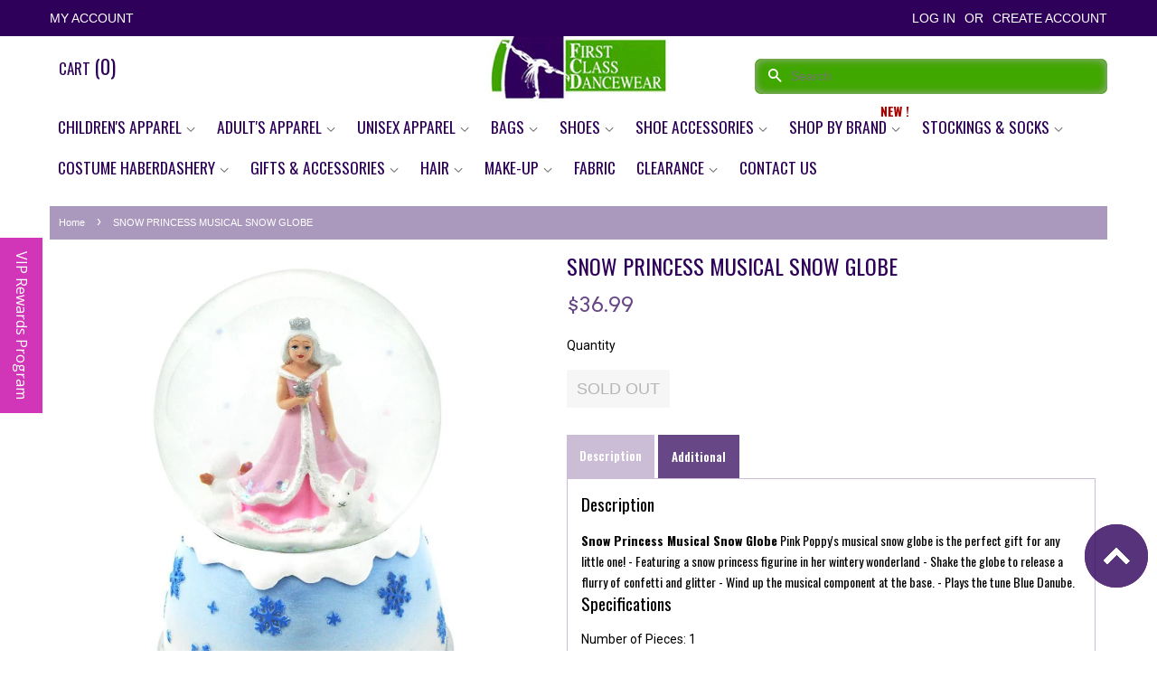

--- FILE ---
content_type: text/html; charset=utf-8
request_url: https://dancewearnq.com.au/products/snow-princess-musical-snow-globe
body_size: 43897
content:
<!doctype html>
<!--[if lt IE 7]><html class="no-js lt-ie9 lt-ie8 lt-ie7" lang="en"> <![endif]-->
<!--[if IE 7]><html class="no-js lt-ie9 lt-ie8" lang="en"> <![endif]-->
<!--[if IE 8]><html class="no-js lt-ie9" lang="en"> <![endif]-->
<!--[if IE 9 ]><html class="ie9 no-js"> <![endif]-->
<!--[if (gt IE 9)|!(IE)]><!--> <html class="no-js"> <!--<![endif]-->

<head>
  <meta name="google-site-verification" content="2J4PnJIeH5R4eyUJxw_2S3xnkImv4So6jt7uFJMIISM" />
<meta name="msvalidate.01" content="9CFF641046423D7704CDBA1CD3037159" />

<!-- SEO - All in One -->
<title>SNOW PRINCESS MUSICAL SNOW GLOBE</title>
<meta name="description" content="Snow Princess Musical Snow Globe Pink Poppy&#39;s musical snow globe is the perfect gift for any little one! - Featuring a snow princess figurine in her wintery wonderland - Shake the globe to release a flurry of confetti and glitter - Wind up the musical component at the base. - Plays the tune Blue Danube. Specifications " /> 
<meta name="robots" content="index"> 
<meta name="robots" content="follow">

 
<script type="application/ld+json">
{
	"@context": "http://schema.org",
	"@type": "Organization",
	"url": "http://dancewearnq.com.au"}
</script>

<script type="application/ld+json">
{
  "@context": "http://www.schema.org",
  "@type": "Store","name": "First Class Dancewear NQ","url": "https://dancewearnq.com.au","description": "Dancewear NQ offers dancewear, bags, shoes, leotards, and stockings. Shop dance shoes for ballet, jazz, modern, tap, leotards, zumba & gymnastics apparel.","priceRange":"0-500"
,"telephone": "07 47550109","address": {
    "@type": "PostalAddress","streetAddress": "AddressDrop","addressLocality": "Aitkenvale","addressRegion": "Queensland","postalCode": "4814","addressCountry": "Australia"},"geo": {
    "@type": "GeoCoordinates",
    "latitude": "-19.2952531",
    "longitude": "146.7675695"
  }}
</script> 
<script type="application/ld+json">
{
   "@context": "http://schema.org",
   "@type": "WebSite",
   "url": "https://dancewearnq.com.au/",
   "potentialAction": {
     "@type": "SearchAction",
     "target": "https://dancewearnq.com.au/search?q={search_term_string}",
     "query-input": "required name=search_term_string"
   }
}
</script> 
<script type="application/ld+json">
{
	"@context": "http://schema.org",
	"@type": "Product",
    "brand": {
		"@type": "Brand",
		"name": "PP"
	},
	"@id" : "https:\/\/dancewearnq.com.au\/products\/snow-princess-musical-snow-globe",
	"sku": "SWA449",
	"description": "Snow Princess Musical Snow Globe Pink Poppy\u0026amp;#39;s musical snow globe is the perfect gift for any little one! - Featuring a snow princess figurine in her wintery wonderland - Shake the globe to release a flurry of confetti and glitter - Wind up the musical component at the base. - Plays the tune Blue Danube. Specifications ",
	"url": "https:\/\/dancewearnq.com.au\/products\/snow-princess-musical-snow-globe",
	"name": "SNOW PRINCESS MUSICAL SNOW GLOBE","image": "https://dancewearnq.com.au/cdn/shop/products/3281cfa8d79a59e5b291899f6456fbc58201ab6c_grande.jpg?v=1620186778","offers": {
		"@type": "Offer",
		"url" :"https:\/\/dancewearnq.com.au\/products\/snow-princess-musical-snow-globe",		
        "image": "https://dancewearnq.com.au/cdn/shop/products/3281cfa8d79a59e5b291899f6456fbc58201ab6c_grande.jpg?v=1620186778",		
        "sku" :"SWA449",
		"price": "36.99",
		"priceCurrency": "AUD",
		"availability": "OutOfStock"
	}}
</script> 
<!-- End - SEO - All in One -->
<!-- Google tag (gtag.js) -->
<script async src="https://www.googletagmanager.com/gtag/js?id=G-DLHMTY1ET5"></script>
<script>
  window.dataLayer = window.dataLayer || [];
  function gtag(){dataLayer.push(arguments);}
  gtag('js', new Date());

  gtag('config', 'G-DLHMTY1ET5');
</script>


  <!-- Basic page needs ================================================== -->
  <meta charset="utf-8">
  <meta http-equiv="X-UA-Compatible" content="IE=edge,chrome=1">

  
  <link rel="shortcut icon" href="//dancewearnq.com.au/cdn/shop/files/favicon_4d5ba83c-3173-474b-9a4a-e5d405dc7802_32x32.png?v=1614280043" type="image/png" />
  

  <!-- Title and description ================================================== -->
  <title>
  SNOW PRINCESS MUSICAL SNOW GLOBE &ndash; First Class Dancewear NQ
  </title>

  
  <meta name="description" content="Snow Princess Musical Snow Globe Pink Poppy&#39;s musical snow globe is the perfect gift for any little one! - Featuring a snow princess figurine in her wintery wonderland - Shake the globe to release a flurry of confetti and glitter - Wind up the musical component at the base. - Plays the tune Blue Danube. Specifications ">
  

  <!-- Social meta ================================================== -->
  

  <meta property="og:type" content="product">
  <meta property="og:title" content="SNOW PRINCESS MUSICAL SNOW GLOBE">
  <meta property="og:url" content="https://dancewearnq.com.au/products/snow-princess-musical-snow-globe">
  
  <meta property="og:image" content="http://dancewearnq.com.au/cdn/shop/products/148bdcd59fc830c6840c8a8819eefa3b2d9f83db_grande.jpg?v=1620186780">
  <meta property="og:image:secure_url" content="https://dancewearnq.com.au/cdn/shop/products/148bdcd59fc830c6840c8a8819eefa3b2d9f83db_grande.jpg?v=1620186780">
  
  <meta property="og:image" content="http://dancewearnq.com.au/cdn/shop/products/c18addb93ecef505ab5e48baaf7175b3d16bf554_grande.jpg?v=1620186780">
  <meta property="og:image:secure_url" content="https://dancewearnq.com.au/cdn/shop/products/c18addb93ecef505ab5e48baaf7175b3d16bf554_grande.jpg?v=1620186780">
  
  <meta property="og:image" content="http://dancewearnq.com.au/cdn/shop/products/3281cfa8d79a59e5b291899f6456fbc58201ab6c_grande.jpg?v=1620186778">
  <meta property="og:image:secure_url" content="https://dancewearnq.com.au/cdn/shop/products/3281cfa8d79a59e5b291899f6456fbc58201ab6c_grande.jpg?v=1620186778">
  
  <meta property="og:price:amount" content="36.99">
  <meta property="og:price:currency" content="AUD">


  <meta property="og:description" content="Snow Princess Musical Snow Globe Pink Poppy&#39;s musical snow globe is the perfect gift for any little one! - Featuring a snow princess figurine in her wintery wonderland - Shake the globe to release a flurry of confetti and glitter - Wind up the musical component at the base. - Plays the tune Blue Danube. Specifications ">

<meta property="og:site_name" content="First Class Dancewear NQ">


  <meta name="twitter:card" content="summary">



  <meta name="twitter:title" content="SNOW PRINCESS MUSICAL SNOW GLOBE">
  <meta name="twitter:description" content="Snow Princess Musical Snow Globe Pink Poppy&#39;s musical snow globe is the perfect gift for any little one! - Featuring a snow princess figurine in her wintery wonderland - Shake the globe to release a f">



  <!-- Helpers ================================================== -->
  <link rel="canonical" href="https://dancewearnq.com.au/products/snow-princess-musical-snow-globe">
  <meta name="viewport" content="width=device-width,initial-scale=1">
  <meta name="theme-color" content="#0081a3">

  <!-- CSS ================================================== -->
  <link href="//dancewearnq.com.au/cdn/shop/t/2/assets/timber.scss.css?v=58474012999873495811697089259" rel="stylesheet" type="text/css" media="all" />
  <link href="//dancewearnq.com.au/cdn/shop/t/2/assets/theme.scss.css?v=119577388655038120781697089477" rel="stylesheet" type="text/css" media="all" />
   

  

  
    
    
    <link href="//fonts.googleapis.com/css?family=Arvo:400" rel="stylesheet" type="text/css" media="all" />
  




  <script>
    window.theme = window.theme || {};

    var theme = {
      strings: {
        zoomClose: "Close (Esc)",
        zoomPrev: "Previous (Left arrow key)",
        zoomNext: "Next (Right arrow key)"
      },
      settings: {
        // Adding some settings to allow the editor to update correctly when they are changed
        themeBgImage: false,
        customBgImage: '',
        enableWideLayout: false,
        typeAccentTransform: true,
        typeAccentSpacing: false,
        baseFontSize: '16px',
        headerBaseFontSize: '32px',
        accentFontSize: '20px'
      },
      variables: {
        mediaQueryMedium: 'screen and (max-width: 768px)',
        bpSmall: false
      },
      moneyFormat: "${{amount}}"
    }
  </script>

  <!-- Header hook for plugins ================================================== -->
  
  
  <script>window.performance && window.performance.mark && window.performance.mark('shopify.content_for_header.start');</script><meta name="google-site-verification" content="B35ZVKM63lgkHVx6wnpyEY7qq2B9v-jDQDn3CKrUrEo">
<meta name="facebook-domain-verification" content="1qcr0gr43sy2an5cn7kj5ykq2sip91">
<meta name="facebook-domain-verification" content="3ko5el7rhvdsco1y45h5k690qaix85">
<meta id="shopify-digital-wallet" name="shopify-digital-wallet" content="/18433529/digital_wallets/dialog">
<meta name="shopify-checkout-api-token" content="1ef5c0b814a3b4eee3ac1263c7da7a68">
<meta id="in-context-paypal-metadata" data-shop-id="18433529" data-venmo-supported="false" data-environment="production" data-locale="en_US" data-paypal-v4="true" data-currency="AUD">
<link rel="alternate" type="application/json+oembed" href="https://dancewearnq.com.au/products/snow-princess-musical-snow-globe.oembed">
<script async="async" src="/checkouts/internal/preloads.js?locale=en-AU"></script>
<link rel="preconnect" href="https://shop.app" crossorigin="anonymous">
<script async="async" src="https://shop.app/checkouts/internal/preloads.js?locale=en-AU&shop_id=18433529" crossorigin="anonymous"></script>
<script id="apple-pay-shop-capabilities" type="application/json">{"shopId":18433529,"countryCode":"AU","currencyCode":"AUD","merchantCapabilities":["supports3DS"],"merchantId":"gid:\/\/shopify\/Shop\/18433529","merchantName":"First Class Dancewear NQ","requiredBillingContactFields":["postalAddress","email","phone"],"requiredShippingContactFields":["postalAddress","email","phone"],"shippingType":"shipping","supportedNetworks":["visa","masterCard","amex","jcb"],"total":{"type":"pending","label":"First Class Dancewear NQ","amount":"1.00"},"shopifyPaymentsEnabled":true,"supportsSubscriptions":true}</script>
<script id="shopify-features" type="application/json">{"accessToken":"1ef5c0b814a3b4eee3ac1263c7da7a68","betas":["rich-media-storefront-analytics"],"domain":"dancewearnq.com.au","predictiveSearch":true,"shopId":18433529,"locale":"en"}</script>
<script>var Shopify = Shopify || {};
Shopify.shop = "first-class-dancewear-nq.myshopify.com";
Shopify.locale = "en";
Shopify.currency = {"active":"AUD","rate":"1.0"};
Shopify.country = "AU";
Shopify.theme = {"name":"minimal","id":165461318,"schema_name":"Minimal","schema_version":"3.2.0","theme_store_id":380,"role":"main"};
Shopify.theme.handle = "null";
Shopify.theme.style = {"id":null,"handle":null};
Shopify.cdnHost = "dancewearnq.com.au/cdn";
Shopify.routes = Shopify.routes || {};
Shopify.routes.root = "/";</script>
<script type="module">!function(o){(o.Shopify=o.Shopify||{}).modules=!0}(window);</script>
<script>!function(o){function n(){var o=[];function n(){o.push(Array.prototype.slice.apply(arguments))}return n.q=o,n}var t=o.Shopify=o.Shopify||{};t.loadFeatures=n(),t.autoloadFeatures=n()}(window);</script>
<script>
  window.ShopifyPay = window.ShopifyPay || {};
  window.ShopifyPay.apiHost = "shop.app\/pay";
  window.ShopifyPay.redirectState = null;
</script>
<script id="shop-js-analytics" type="application/json">{"pageType":"product"}</script>
<script defer="defer" async type="module" src="//dancewearnq.com.au/cdn/shopifycloud/shop-js/modules/v2/client.init-shop-cart-sync_COMZFrEa.en.esm.js"></script>
<script defer="defer" async type="module" src="//dancewearnq.com.au/cdn/shopifycloud/shop-js/modules/v2/chunk.common_CdXrxk3f.esm.js"></script>
<script type="module">
  await import("//dancewearnq.com.au/cdn/shopifycloud/shop-js/modules/v2/client.init-shop-cart-sync_COMZFrEa.en.esm.js");
await import("//dancewearnq.com.au/cdn/shopifycloud/shop-js/modules/v2/chunk.common_CdXrxk3f.esm.js");

  window.Shopify.SignInWithShop?.initShopCartSync?.({"fedCMEnabled":true,"windoidEnabled":true});

</script>
<script>
  window.Shopify = window.Shopify || {};
  if (!window.Shopify.featureAssets) window.Shopify.featureAssets = {};
  window.Shopify.featureAssets['shop-js'] = {"shop-cart-sync":["modules/v2/client.shop-cart-sync_CRSPkpKa.en.esm.js","modules/v2/chunk.common_CdXrxk3f.esm.js"],"init-fed-cm":["modules/v2/client.init-fed-cm_DO1JVZ96.en.esm.js","modules/v2/chunk.common_CdXrxk3f.esm.js"],"init-windoid":["modules/v2/client.init-windoid_hXardXh0.en.esm.js","modules/v2/chunk.common_CdXrxk3f.esm.js"],"init-shop-email-lookup-coordinator":["modules/v2/client.init-shop-email-lookup-coordinator_jpxQlUsx.en.esm.js","modules/v2/chunk.common_CdXrxk3f.esm.js"],"shop-toast-manager":["modules/v2/client.shop-toast-manager_C-K0q6-t.en.esm.js","modules/v2/chunk.common_CdXrxk3f.esm.js"],"shop-button":["modules/v2/client.shop-button_B6dBoDg5.en.esm.js","modules/v2/chunk.common_CdXrxk3f.esm.js"],"shop-login-button":["modules/v2/client.shop-login-button_BHRMsoBb.en.esm.js","modules/v2/chunk.common_CdXrxk3f.esm.js","modules/v2/chunk.modal_C89cmTvN.esm.js"],"shop-cash-offers":["modules/v2/client.shop-cash-offers_p6Pw3nax.en.esm.js","modules/v2/chunk.common_CdXrxk3f.esm.js","modules/v2/chunk.modal_C89cmTvN.esm.js"],"avatar":["modules/v2/client.avatar_BTnouDA3.en.esm.js"],"init-shop-cart-sync":["modules/v2/client.init-shop-cart-sync_COMZFrEa.en.esm.js","modules/v2/chunk.common_CdXrxk3f.esm.js"],"init-shop-for-new-customer-accounts":["modules/v2/client.init-shop-for-new-customer-accounts_BNQiNx4m.en.esm.js","modules/v2/client.shop-login-button_BHRMsoBb.en.esm.js","modules/v2/chunk.common_CdXrxk3f.esm.js","modules/v2/chunk.modal_C89cmTvN.esm.js"],"pay-button":["modules/v2/client.pay-button_CRuQ9trT.en.esm.js","modules/v2/chunk.common_CdXrxk3f.esm.js"],"init-customer-accounts-sign-up":["modules/v2/client.init-customer-accounts-sign-up_Q1yheB3t.en.esm.js","modules/v2/client.shop-login-button_BHRMsoBb.en.esm.js","modules/v2/chunk.common_CdXrxk3f.esm.js","modules/v2/chunk.modal_C89cmTvN.esm.js"],"checkout-modal":["modules/v2/client.checkout-modal_DtXVhFgQ.en.esm.js","modules/v2/chunk.common_CdXrxk3f.esm.js","modules/v2/chunk.modal_C89cmTvN.esm.js"],"init-customer-accounts":["modules/v2/client.init-customer-accounts_B5rMd0lj.en.esm.js","modules/v2/client.shop-login-button_BHRMsoBb.en.esm.js","modules/v2/chunk.common_CdXrxk3f.esm.js","modules/v2/chunk.modal_C89cmTvN.esm.js"],"lead-capture":["modules/v2/client.lead-capture_CmGCXBh3.en.esm.js","modules/v2/chunk.common_CdXrxk3f.esm.js","modules/v2/chunk.modal_C89cmTvN.esm.js"],"shop-follow-button":["modules/v2/client.shop-follow-button_CV5C02lv.en.esm.js","modules/v2/chunk.common_CdXrxk3f.esm.js","modules/v2/chunk.modal_C89cmTvN.esm.js"],"shop-login":["modules/v2/client.shop-login_Bz_Zm_XZ.en.esm.js","modules/v2/chunk.common_CdXrxk3f.esm.js","modules/v2/chunk.modal_C89cmTvN.esm.js"],"payment-terms":["modules/v2/client.payment-terms_D7XnU2ez.en.esm.js","modules/v2/chunk.common_CdXrxk3f.esm.js","modules/v2/chunk.modal_C89cmTvN.esm.js"]};
</script>
<script>(function() {
  var isLoaded = false;
  function asyncLoad() {
    if (isLoaded) return;
    isLoaded = true;
    var urls = ["https:\/\/a.mailmunch.co\/widgets\/site-681306-6f443f265c34616abfa29319597140707c56ff08.js?shop=first-class-dancewear-nq.myshopify.com","https:\/\/bingshoppingtoolshopifyapp-prod.trafficmanager.net\/uet\/tracking_script?shop=first-class-dancewear-nq.myshopify.com","https:\/\/assets1.adroll.com\/shopify\/latest\/j\/shopify_rolling_bootstrap_v2.js?adroll_adv_id=PUMOBM57I5BA3CVMVAAFY2\u0026adroll_pix_id=XAJOCMIVDFAVDNOERIOI2D\u0026shop=first-class-dancewear-nq.myshopify.com","https:\/\/app.marsello.com\/Portal\/Custom\/ScriptToInstall\/5950663a02022b00686965c2?aProvId=5a08f636af349dd758b67625\u0026shop=first-class-dancewear-nq.myshopify.com","https:\/\/front.optimonk.com\/public\/77761\/shopify\/preload.js?shop=first-class-dancewear-nq.myshopify.com","https:\/\/cdn.recovermycart.com\/scripts\/keepcart\/CartJS.min.js?shop=first-class-dancewear-nq.myshopify.com\u0026shop=first-class-dancewear-nq.myshopify.com","https:\/\/fastsimon.akamaized.net\/fast-simon-autocomplete-init.umd.js?mode=shopify\u0026UUID=f12b3729-4e0c-4880-92e5-d8765efc497a\u0026store=18433529\u0026shop=first-class-dancewear-nq.myshopify.com","https:\/\/cdn.autoketing.org\/sdk-cdn\/sales-pop\/dist\/sales-pop-embed.js?t=1657135589856735458\u0026shop=first-class-dancewear-nq.myshopify.com","\/\/cdn.shopify.com\/proxy\/7be08f22c5ec14d72116e9c22f3f627958afd6221899df7b10e5affd1b1492c4\/bingshoppingtool-t2app-prod.trafficmanager.net\/uet\/tracking_script?shop=first-class-dancewear-nq.myshopify.com\u0026sp-cache-control=cHVibGljLCBtYXgtYWdlPTkwMA","https:\/\/cdn2.hextom.com\/js\/smartpushmarketing.js?shop=first-class-dancewear-nq.myshopify.com"];
    for (var i = 0; i < urls.length; i++) {
      var s = document.createElement('script');
      s.type = 'text/javascript';
      s.async = true;
      s.src = urls[i];
      var x = document.getElementsByTagName('script')[0];
      x.parentNode.insertBefore(s, x);
    }
  };
  if(window.attachEvent) {
    window.attachEvent('onload', asyncLoad);
  } else {
    window.addEventListener('load', asyncLoad, false);
  }
})();</script>
<script id="__st">var __st={"a":18433529,"offset":-18000,"reqid":"0019f12d-927e-462b-a8ae-81f5530fe545-1763301108","pageurl":"dancewearnq.com.au\/products\/snow-princess-musical-snow-globe","u":"680aeb2d3141","p":"product","rtyp":"product","rid":6562175615043};</script>
<script>window.ShopifyPaypalV4VisibilityTracking = true;</script>
<script id="captcha-bootstrap">!function(){'use strict';const t='contact',e='account',n='new_comment',o=[[t,t],['blogs',n],['comments',n],[t,'customer']],c=[[e,'customer_login'],[e,'guest_login'],[e,'recover_customer_password'],[e,'create_customer']],r=t=>t.map((([t,e])=>`form[action*='/${t}']:not([data-nocaptcha='true']) input[name='form_type'][value='${e}']`)).join(','),a=t=>()=>t?[...document.querySelectorAll(t)].map((t=>t.form)):[];function s(){const t=[...o],e=r(t);return a(e)}const i='password',u='form_key',d=['recaptcha-v3-token','g-recaptcha-response','h-captcha-response',i],f=()=>{try{return window.sessionStorage}catch{return}},m='__shopify_v',_=t=>t.elements[u];function p(t,e,n=!1){try{const o=window.sessionStorage,c=JSON.parse(o.getItem(e)),{data:r}=function(t){const{data:e,action:n}=t;return t[m]||n?{data:e,action:n}:{data:t,action:n}}(c);for(const[e,n]of Object.entries(r))t.elements[e]&&(t.elements[e].value=n);n&&o.removeItem(e)}catch(o){console.error('form repopulation failed',{error:o})}}const l='form_type',E='cptcha';function T(t){t.dataset[E]=!0}const w=window,h=w.document,L='Shopify',v='ce_forms',y='captcha';let A=!1;((t,e)=>{const n=(g='f06e6c50-85a8-45c8-87d0-21a2b65856fe',I='https://cdn.shopify.com/shopifycloud/storefront-forms-hcaptcha/ce_storefront_forms_captcha_hcaptcha.v1.5.2.iife.js',D={infoText:'Protected by hCaptcha',privacyText:'Privacy',termsText:'Terms'},(t,e,n)=>{const o=w[L][v],c=o.bindForm;if(c)return c(t,g,e,D).then(n);var r;o.q.push([[t,g,e,D],n]),r=I,A||(h.body.append(Object.assign(h.createElement('script'),{id:'captcha-provider',async:!0,src:r})),A=!0)});var g,I,D;w[L]=w[L]||{},w[L][v]=w[L][v]||{},w[L][v].q=[],w[L][y]=w[L][y]||{},w[L][y].protect=function(t,e){n(t,void 0,e),T(t)},Object.freeze(w[L][y]),function(t,e,n,w,h,L){const[v,y,A,g]=function(t,e,n){const i=e?o:[],u=t?c:[],d=[...i,...u],f=r(d),m=r(i),_=r(d.filter((([t,e])=>n.includes(e))));return[a(f),a(m),a(_),s()]}(w,h,L),I=t=>{const e=t.target;return e instanceof HTMLFormElement?e:e&&e.form},D=t=>v().includes(t);t.addEventListener('submit',(t=>{const e=I(t);if(!e)return;const n=D(e)&&!e.dataset.hcaptchaBound&&!e.dataset.recaptchaBound,o=_(e),c=g().includes(e)&&(!o||!o.value);(n||c)&&t.preventDefault(),c&&!n&&(function(t){try{if(!f())return;!function(t){const e=f();if(!e)return;const n=_(t);if(!n)return;const o=n.value;o&&e.removeItem(o)}(t);const e=Array.from(Array(32),(()=>Math.random().toString(36)[2])).join('');!function(t,e){_(t)||t.append(Object.assign(document.createElement('input'),{type:'hidden',name:u})),t.elements[u].value=e}(t,e),function(t,e){const n=f();if(!n)return;const o=[...t.querySelectorAll(`input[type='${i}']`)].map((({name:t})=>t)),c=[...d,...o],r={};for(const[a,s]of new FormData(t).entries())c.includes(a)||(r[a]=s);n.setItem(e,JSON.stringify({[m]:1,action:t.action,data:r}))}(t,e)}catch(e){console.error('failed to persist form',e)}}(e),e.submit())}));const S=(t,e)=>{t&&!t.dataset[E]&&(n(t,e.some((e=>e===t))),T(t))};for(const o of['focusin','change'])t.addEventListener(o,(t=>{const e=I(t);D(e)&&S(e,y())}));const B=e.get('form_key'),M=e.get(l),P=B&&M;t.addEventListener('DOMContentLoaded',(()=>{const t=y();if(P)for(const e of t)e.elements[l].value===M&&p(e,B);[...new Set([...A(),...v().filter((t=>'true'===t.dataset.shopifyCaptcha))])].forEach((e=>S(e,t)))}))}(h,new URLSearchParams(w.location.search),n,t,e,['guest_login'])})(!0,!0)}();</script>
<script integrity="sha256-52AcMU7V7pcBOXWImdc/TAGTFKeNjmkeM1Pvks/DTgc=" data-source-attribution="shopify.loadfeatures" defer="defer" src="//dancewearnq.com.au/cdn/shopifycloud/storefront/assets/storefront/load_feature-81c60534.js" crossorigin="anonymous"></script>
<script crossorigin="anonymous" defer="defer" src="//dancewearnq.com.au/cdn/shopifycloud/storefront/assets/shopify_pay/storefront-65b4c6d7.js?v=20250812"></script>
<script data-source-attribution="shopify.dynamic_checkout.dynamic.init">var Shopify=Shopify||{};Shopify.PaymentButton=Shopify.PaymentButton||{isStorefrontPortableWallets:!0,init:function(){window.Shopify.PaymentButton.init=function(){};var t=document.createElement("script");t.src="https://dancewearnq.com.au/cdn/shopifycloud/portable-wallets/latest/portable-wallets.en.js",t.type="module",document.head.appendChild(t)}};
</script>
<script data-source-attribution="shopify.dynamic_checkout.buyer_consent">
  function portableWalletsHideBuyerConsent(e){var t=document.getElementById("shopify-buyer-consent"),n=document.getElementById("shopify-subscription-policy-button");t&&n&&(t.classList.add("hidden"),t.setAttribute("aria-hidden","true"),n.removeEventListener("click",e))}function portableWalletsShowBuyerConsent(e){var t=document.getElementById("shopify-buyer-consent"),n=document.getElementById("shopify-subscription-policy-button");t&&n&&(t.classList.remove("hidden"),t.removeAttribute("aria-hidden"),n.addEventListener("click",e))}window.Shopify?.PaymentButton&&(window.Shopify.PaymentButton.hideBuyerConsent=portableWalletsHideBuyerConsent,window.Shopify.PaymentButton.showBuyerConsent=portableWalletsShowBuyerConsent);
</script>
<script data-source-attribution="shopify.dynamic_checkout.cart.bootstrap">document.addEventListener("DOMContentLoaded",(function(){function t(){return document.querySelector("shopify-accelerated-checkout-cart, shopify-accelerated-checkout")}if(t())Shopify.PaymentButton.init();else{new MutationObserver((function(e,n){t()&&(Shopify.PaymentButton.init(),n.disconnect())})).observe(document.body,{childList:!0,subtree:!0})}}));
</script>
<link id="shopify-accelerated-checkout-styles" rel="stylesheet" media="screen" href="https://dancewearnq.com.au/cdn/shopifycloud/portable-wallets/latest/accelerated-checkout-backwards-compat.css" crossorigin="anonymous">
<style id="shopify-accelerated-checkout-cart">
        #shopify-buyer-consent {
  margin-top: 1em;
  display: inline-block;
  width: 100%;
}

#shopify-buyer-consent.hidden {
  display: none;
}

#shopify-subscription-policy-button {
  background: none;
  border: none;
  padding: 0;
  text-decoration: underline;
  font-size: inherit;
  cursor: pointer;
}

#shopify-subscription-policy-button::before {
  box-shadow: none;
}

      </style>

<script>window.performance && window.performance.mark && window.performance.mark('shopify.content_for_header.end');</script>

  

<!--[if lt IE 9]>
<script src="//cdnjs.cloudflare.com/ajax/libs/html5shiv/3.7.2/html5shiv.min.js" type="text/javascript"></script>
<link href="//dancewearnq.com.au/cdn/shop/t/2/assets/respond-proxy.html" id="respond-proxy" rel="respond-proxy" />
<link href="//dancewearnq.com.au/search?q=5aaf80f1625840b28bee93f99515025a" id="respond-redirect" rel="respond-redirect" />
<script src="//dancewearnq.com.au/search?q=5aaf80f1625840b28bee93f99515025a" type="text/javascript"></script>
<![endif]-->


  <script src="//ajax.googleapis.com/ajax/libs/jquery/2.2.3/jquery.min.js" type="text/javascript"></script>

  
  

 <link href='https://fonts.googleapis.com/css?family=Lato:400,700,300' rel='stylesheet' type='text/css'>
<link href='https://fonts.googleapis.com/css?family=Open+Sans:400,300,600,700' rel='stylesheet' type='text/css'>
<link href="https://fonts.googleapis.com/css?family=Roboto:300,400,500,700" rel="stylesheet">
<link href="https://fonts.googleapis.com/css?family=Oswald:400,500,600,700" rel="stylesheet"> 
<link href="https://fonts.googleapis.com/css?family=Playball&amp;subset=latin-ext" rel="stylesheet">
<script src="//dancewearnq.com.au/cdn/shop/t/2/assets/owl_carousel.min.js?v=9964833713657672431492262589" type="text/javascript"></script>
<script src="//dancewearnq.com.au/cdn/shop/t/2/assets/easyResponsiveTabs.js?v=128628909891489378101493196292" type="text/javascript"></script>
  <meta name="google-site-verification" content="lPqYcTdpTVJb4gjwrt9kuXZOw2DoLk7CzU_DSZZOb9g" />
  <script>(function(t,e){window.lion=e;var n,i=t.getElementsByTagName("script")[0];n=t.createElement("script"),n.type="text/javascript",n.async=!0,n.src="//dg1f2pfrgjxdq.cloudfront.net/libs/ll.sdk-1.1.js",i.parentNode.insertBefore(n,i),e.init=function(n){function i(t,e){var n=e.split(".");2===n.length&&(t=t[n[0]],e=n[1]),t[e]=function(){t.push([e].concat(Array.prototype.slice.call(arguments,0)))}}var r,o=t.getElementsByTagName("script")[0];r=t.createElement("script"),r.type="text/javascript",r.async=!0,r.src="//platform.loyaltylion.com/sdk/configuration/"+n+".js",o.parentNode.insertBefore(r,o),e.ui=e.ui||[];for(var a="_push configure track_pageview identify_customer auth_customer identify_product on off setCartState ui.refresh".split(" "),c=0;a.length>c;c++)i(e,a[c]);e._token=n}})(document,window.lion||[]);
lion.init('448d862257183a6556f742f425e6e058');
lion.configure({ platform: 'shopify' });

</script>
  
<!-- Begin Inspectlet Embed Code -->
<script type="text/javascript" id="inspectletjs">
window.__insp = window.__insp || [];
__insp.push(['wid', 261543856]);
(function() {
function ldinsp(){if(typeof window.__inspld != "undefined") return; window.__inspld = 1; var insp = document.createElement('script'); insp.type = 'text/javascript'; insp.async = true; insp.id = "inspsync"; insp.src = ('https:' == document.location.protocol ? 'https' : 'http') + '://cdn.inspectlet.com/inspectlet.js'; var x = document.getElementsByTagName('script')[0]; x.parentNode.insertBefore(insp, x); };
setTimeout(ldinsp, 500); document.readyState != "complete" ? (window.attachEvent ? window.attachEvent('onload', ldinsp) : window.addEventListener('load', ldinsp, false)) : ldinsp();
})();
</script>
<!-- End Inspectlet Embed Code -->
<script type="application/ld+json">
{
  "@context": "http://schema.org",
  "@type": "WebSite",
  "url": "https://dancewearnq.com.au/",
  "potentialAction": {
    "@type": "SearchAction",
    "target": "https://dancewearnq.com.au/search?q={search_term_string}",
    "query-input": "required name=search_term_string"
  }
}
</script>

<script type="application/ld+json">
{
  "@context": "http://schema.org",
  "@type": "Organization",
  "url": "https://dancewearnq.com.au/",
  "logo": "https://cdn.shopify.com/s/files/1/1843/3529/files/logo_e2a0e4b4-b668-4ae1-95ab-011d57cbe5a3_450x.jpg"
}
</script>



<script type="application/ld+json">

{
  "@context": "http://schema.org",
  "@type": "WebSite",
  "name": "First Class Dancewear",
  "alternateName": "DancewearNq",
  "url": "https://dancewearnq.com.au"
}


</script>
<script type="application/ld+json">
{
  "@context": "http://schema.org",
  "@type": "Organization",
  "url": "https://dancewearnq.com.au/",
  "logo": "https://cdn.shopify.com/s/files/1/1843/3529/files/logo_e2a0e4b4-b668-4ae1-95ab-011d57cbe5a3_450x.jpg",
  "contactPoint": [{
    "@type": "ContactPoint",
    "telephone": "+7 4755 0109",
    "contactType": "customer service"
  }]
}
</script>
  <script type="application/ld+json">
{
  "@context":"http://schema.org",
  "@type":"ItemList",
  "itemListElement":[
    {
      "@type":"ListItem",
      "position":1,
      "url":"https://dancewearnq.com.au/collections/shoes/products/fs1t"
    },
    {
      "@type":"ListItem",
      "position":2,
      "url":"https://dancewearnq.com.au/collections/ladies-leotards/products/lsh045"
    },
    {
      "@type":"ListItem",
      "position":3,
      "url":"https://dancewearnq.com.au/collections/active-wear/products/wo11"
    },
    {
      "@type":"ListItem",
      "position":4,
      "url":"https://dancewearnq.com.au/collections/active-wear/products/wo12"
    },
    {
      "@type":"ListItem",
      "position":5,
      "url":"https://dancewearnq.com.au/collections/girls-leotards/products/s7-thick-strap-leotard"
    },
    {
      "@type":"ListItem",
      "position":6,
      "url":"https://dancewearnq.com.au/collections/girls-dresses-tutus/products/pds049a"
    },
    {
      "@type":"ListItem",
      "position":7,
      "url":"https://dancewearnq.com.au/collections/ladies-pants-skirts/products/wo14"
    }
  ]
}
</script>
  <script type="application/ld+json">
{
 "@context": "http://schema.org",
 "@type": "BreadcrumbList",
 "itemListElement":
 [
  {
   "@type": "ListItem",
   "position": 1,
   "item":
   {
    "@id": "https://dancewearnq.com.au/collections/active-wear",
    "name": "Activewear"
    }
  },
  {
   "@type": "ListItem",
  "position": 2,
  "item":
   {
     "@id": "https://dancewearnq.com.au/collections/active-wear/products/wo11",
     "name": "candice Activewear"
   }
  }
 ]
}
</script>
  <!-- Global site tag (gtag.js) - Google Analytics -->
<script async src="https://www.googletagmanager.com/gtag/js?id=UA-177511768-6"></script>
<script>
  window.dataLayer = window.dataLayer || [];
  function gtag(){dataLayer.push(arguments);}
  gtag('js', new Date());

  gtag('config', 'UA-177511768-6');
</script>

  
  <meta name="google-site-verification" content="B35ZVKM63lgkHVx6wnpyEY7qq2B9v-jDQDn3CKrUrEo" />
  
  <!-- Hotjar Tracking Code for https://dancewearnq.com.au/ -->
<script>
    (function(h,o,t,j,a,r){
        h.hj=h.hj||function(){(h.hj.q=h.hj.q||[]).push(arguments)};
        h._hjSettings={hjid:838739,hjsv:6};
        a=o.getElementsByTagName('head')[0];
        r=o.createElement('script');r.async=1;
        r.src=t+h._hjSettings.hjid+j+h._hjSettings.hjsv;
        a.appendChild(r);
    })(window,document,'https://static.hotjar.com/c/hotjar-','.js?sv=');
</script>  

  <meta name="msvalidate.01" content="79C5A936C710F2DFE9A2EB68C50DE197" />
 <script data-ad-client="ca-pub-9054735307387618" async src="https://pagead2.googlesyndication.com/pagead/js/adsbygoogle.js"></script>
  <script type="text/javascript">
!function(e){if(!window.pintrk){window.pintrk=function()
{window.pintrk.queue.push(Array.prototype.slice.call(arguments))};var
n=window.pintrk;n.queue=[],n.version="3.0";var
t=document.createElement("script");t.async=!0,t.src=e;var
r=document.getElementsByTagName("script")[0];r.parentNode.insertBefore(t,r)}}
("https://s.pinimg.com/ct/core.js"); 

pintrk('load','2612424349933', { em: '', });
pintrk('page');
</script> 
<noscript> 
<img height="1" width="1" style="display:none;" alt=""
src="https://ct.pinterest.com/v3/?tid=2612424349933&noscript=1" /> 
</noscript>
<script type="text/javascript">
  //BOOSTER APPS COMMON JS CODE
  window.BoosterApps = window.BoosterApps || {};
  window.BoosterApps.common = window.BoosterApps.common || {};
  window.BoosterApps.common.shop = {
    permanent_domain: 'first-class-dancewear-nq.myshopify.com',
    currency: "AUD",
    money_format: "${{amount}}",
    id: 18433529
  };
  

  window.BoosterApps.common.template = 'product';
  window.BoosterApps.common.cart = {};
  window.BoosterApps.common.vapid_public_key = "BO5RJ2FA8w6MW2Qt1_MKSFtoVpVjUMLYkHb2arb7zZxEaYGTMuLvmZGabSHj8q0EwlzLWBAcAU_0z-z9Xps8kF8=";

  window.BoosterApps.cs_app_url = "/apps/ba_fb_app";

  window.BoosterApps.global_config = {"asset_urls":{"loy":{"init_js":"https:\/\/cdn.shopify.com\/s\/files\/1\/0194\/1736\/6592\/t\/1\/assets\/ba_loy_init.js?v=1644597552","widget_js":"https:\/\/cdn.shopify.com\/s\/files\/1\/0194\/1736\/6592\/t\/1\/assets\/ba_loy_widget.js?v=1644793022","widget_css":"https:\/\/cdn.shopify.com\/s\/files\/1\/0194\/1736\/6592\/t\/1\/assets\/ba_loy_widget.css?v=1630424861"},"rev":{"init_js":null,"widget_js":null,"modal_js":null,"widget_css":null,"modal_css":null},"pu":{"init_js":"https:\/\/cdn.shopify.com\/s\/files\/1\/0194\/1736\/6592\/t\/1\/assets\/ba_pu_init.js?v=1635877170"},"bis":{"init_js":"https:\/\/cdn.shopify.com\/s\/files\/1\/0194\/1736\/6592\/t\/1\/assets\/ba_bis_init.js?v=1633795418","modal_js":"https:\/\/cdn.shopify.com\/s\/files\/1\/0194\/1736\/6592\/t\/1\/assets\/ba_bis_modal.js?v=1633795421","modal_css":"https:\/\/cdn.shopify.com\/s\/files\/1\/0194\/1736\/6592\/t\/1\/assets\/ba_bis_modal.css?v=1620346071"},"widgets":{"init_js":"https:\/\/cdn.shopify.com\/s\/files\/1\/0194\/1736\/6592\/t\/1\/assets\/ba_widget_init.js?v=1644087665","modal_js":"https:\/\/cdn.shopify.com\/s\/files\/1\/0194\/1736\/6592\/t\/1\/assets\/ba_widget_modal.js?v=1643989786","modal_css":"https:\/\/cdn.shopify.com\/s\/files\/1\/0194\/1736\/6592\/t\/1\/assets\/ba_widget_modal.css?v=1643989789"},"global":{"helper_js":"https:\/\/cdn.shopify.com\/s\/files\/1\/0194\/1736\/6592\/t\/1\/assets\/ba_tracking.js?v=1637601969"}},"proxy_paths":{"pu":"\/apps\/ba_fb_app","app_metrics":"\/apps\/ba_fb_app\/app_metrics","push_subscription":"\/apps\/ba_fb_app\/push"},"aat":["cookie","speed","seo","pu"],"pv":false,"sts":false,"bam":true,"base_money_format":"${{amount}}"};



    window.BoosterApps.pu_config = {"push_prompt_cover_enabled":false,"push_prompt_cover_title":"One small step","push_prompt_cover_message":"Allow your browser to receive notifications"};


  for (i = 0; i < window.localStorage.length; i++) {
    var key = window.localStorage.key(i);
    if (key.slice(0,10) === "ba_msg_sub") {
      window.BoosterApps.can_update_cart = true;
    }
  }

  
    if (window.BoosterApps.common.template == 'product'){
      window.BoosterApps.common.product = {
        id: 6562175615043, price: 3699, handle: 'snow-princess-musical-snow-globe', tags: 'bluegirlsglobekidspink poppyprincesssnow',
        available: false, title: "SNOW PRINCESS MUSICAL SNOW GLOBE", variants: [{"id":39396195958851,"title":"Default Title","option1":"Default Title","option2":null,"option3":null,"sku":"SWA449","requires_shipping":true,"taxable":true,"featured_image":null,"available":false,"name":"SNOW PRINCESS MUSICAL SNOW GLOBE","public_title":null,"options":["Default Title"],"price":3699,"weight":0,"compare_at_price":null,"inventory_quantity":0,"inventory_management":"shopify","inventory_policy":"deny","barcode":"9351300010482","requires_selling_plan":false,"selling_plan_allocations":[]}]
      };
      window.BoosterApps.common.product.review_data = null;
    }
  

</script>

<script type="text/javascript">
  !function(e){var t={};function r(n){if(t[n])return t[n].exports;var o=t[n]={i:n,l:!1,exports:{}};return e[n].call(o.exports,o,o.exports,r),o.l=!0,o.exports}r.m=e,r.c=t,r.d=function(e,t,n){r.o(e,t)||Object.defineProperty(e,t,{enumerable:!0,get:n})},r.r=function(e){"undefined"!==typeof Symbol&&Symbol.toStringTag&&Object.defineProperty(e,Symbol.toStringTag,{value:"Module"}),Object.defineProperty(e,"__esModule",{value:!0})},r.t=function(e,t){if(1&t&&(e=r(e)),8&t)return e;if(4&t&&"object"===typeof e&&e&&e.__esModule)return e;var n=Object.create(null);if(r.r(n),Object.defineProperty(n,"default",{enumerable:!0,value:e}),2&t&&"string"!=typeof e)for(var o in e)r.d(n,o,function(t){return e[t]}.bind(null,o));return n},r.n=function(e){var t=e&&e.__esModule?function(){return e.default}:function(){return e};return r.d(t,"a",t),t},r.o=function(e,t){return Object.prototype.hasOwnProperty.call(e,t)},r.p="https://boosterapps.com/apps/push-marketing/packs/",r(r.s=19)}({19:function(e,t){}});
//# sourceMappingURL=application-6274f4e4faa56f1a8c14.js.map

  //Global snippet for Booster Apps
  //this is updated automatically - do not edit manually.

  function loadScript(src, defer, done) {
    var js = document.createElement('script');
    js.src = src;
    js.defer = defer;
    js.onload = function(){done();};
    js.onerror = function(){
      done(new Error('Failed to load script ' + src));
    };
    document.head.appendChild(js);
  }

  function browserSupportsAllFeatures() {
    return window.Promise && window.fetch && window.Symbol;
  }

  if (browserSupportsAllFeatures()) {
    main();
  } else {
    loadScript('https://polyfill-fastly.net/v3/polyfill.min.js?features=Promise,fetch', true, main);
  }

  function loadAppScripts(){



      loadScript(window.BoosterApps.global_config.asset_urls.pu.init_js, true, function(){});
  }

  function main(err) {
    //isolate the scope
    loadScript(window.BoosterApps.global_config.asset_urls.global.helper_js, false, loadAppScripts);
  }
</script>

<script type="text/javascript">
  //BOOSTER APPS COMMON JS CODE
  window.BoosterApps = window.BoosterApps || {};
  window.BoosterApps.common = window.BoosterApps.common || {};
  window.BoosterApps.common.shop = {
    permanent_domain: 'first-class-dancewear-nq.myshopify.com',
    currency: "AUD",
    money_format: "${{amount}}",
    id: 18433529
  };
  

  window.BoosterApps.common.template = 'product';
  window.BoosterApps.common.cart = {};
  window.BoosterApps.common.vapid_public_key = "BO5RJ2FA8w6MW2Qt1_MKSFtoVpVjUMLYkHb2arb7zZxEaYGTMuLvmZGabSHj8q0EwlzLWBAcAU_0z-z9Xps8kF8=";

  window.BoosterApps.cs_app_url = "/apps/ba_fb_app";

  window.BoosterApps.global_config = {"asset_urls":{"loy":{"init_js":"https:\/\/cdn.shopify.com\/s\/files\/1\/0194\/1736\/6592\/t\/1\/assets\/ba_loy_init.js?v=1644597552","widget_js":"https:\/\/cdn.shopify.com\/s\/files\/1\/0194\/1736\/6592\/t\/1\/assets\/ba_loy_widget.js?v=1644793022","widget_css":"https:\/\/cdn.shopify.com\/s\/files\/1\/0194\/1736\/6592\/t\/1\/assets\/ba_loy_widget.css?v=1630424861"},"rev":{"init_js":null,"widget_js":null,"modal_js":null,"widget_css":null,"modal_css":null},"pu":{"init_js":"https:\/\/cdn.shopify.com\/s\/files\/1\/0194\/1736\/6592\/t\/1\/assets\/ba_pu_init.js?v=1635877170"},"bis":{"init_js":"https:\/\/cdn.shopify.com\/s\/files\/1\/0194\/1736\/6592\/t\/1\/assets\/ba_bis_init.js?v=1633795418","modal_js":"https:\/\/cdn.shopify.com\/s\/files\/1\/0194\/1736\/6592\/t\/1\/assets\/ba_bis_modal.js?v=1633795421","modal_css":"https:\/\/cdn.shopify.com\/s\/files\/1\/0194\/1736\/6592\/t\/1\/assets\/ba_bis_modal.css?v=1620346071"},"widgets":{"init_js":"https:\/\/cdn.shopify.com\/s\/files\/1\/0194\/1736\/6592\/t\/1\/assets\/ba_widget_init.js?v=1644087665","modal_js":"https:\/\/cdn.shopify.com\/s\/files\/1\/0194\/1736\/6592\/t\/1\/assets\/ba_widget_modal.js?v=1643989786","modal_css":"https:\/\/cdn.shopify.com\/s\/files\/1\/0194\/1736\/6592\/t\/1\/assets\/ba_widget_modal.css?v=1643989789"},"global":{"helper_js":"https:\/\/cdn.shopify.com\/s\/files\/1\/0194\/1736\/6592\/t\/1\/assets\/ba_tracking.js?v=1637601969"}},"proxy_paths":{"pu":"\/apps\/ba_fb_app","app_metrics":"\/apps\/ba_fb_app\/app_metrics","push_subscription":"\/apps\/ba_fb_app\/push"},"aat":["cookie","speed","seo","pu"],"pv":false,"sts":false,"bam":true,"base_money_format":"${{amount}}"};



    window.BoosterApps.pu_config = {"push_prompt_cover_enabled":false,"push_prompt_cover_title":"One small step","push_prompt_cover_message":"Allow your browser to receive notifications"};


  for (i = 0; i < window.localStorage.length; i++) {
    var key = window.localStorage.key(i);
    if (key.slice(0,10) === "ba_msg_sub") {
      window.BoosterApps.can_update_cart = true;
    }
  }

  
    if (window.BoosterApps.common.template == 'product'){
      window.BoosterApps.common.product = {
        id: 6562175615043, price: 3699, handle: "snow-princess-musical-snow-globe", tags: ["blue","girls","globe","kids","pink poppy","princess","snow"],
        available: false, title: "SNOW PRINCESS MUSICAL SNOW GLOBE", variants: [{"id":39396195958851,"title":"Default Title","option1":"Default Title","option2":null,"option3":null,"sku":"SWA449","requires_shipping":true,"taxable":true,"featured_image":null,"available":false,"name":"SNOW PRINCESS MUSICAL SNOW GLOBE","public_title":null,"options":["Default Title"],"price":3699,"weight":0,"compare_at_price":null,"inventory_quantity":0,"inventory_management":"shopify","inventory_policy":"deny","barcode":"9351300010482","requires_selling_plan":false,"selling_plan_allocations":[]}]
      };
      window.BoosterApps.common.product.review_data = null;
    }
  

</script>


<script type="text/javascript">
  !function(e){var t={};function r(n){if(t[n])return t[n].exports;var o=t[n]={i:n,l:!1,exports:{}};return e[n].call(o.exports,o,o.exports,r),o.l=!0,o.exports}r.m=e,r.c=t,r.d=function(e,t,n){r.o(e,t)||Object.defineProperty(e,t,{enumerable:!0,get:n})},r.r=function(e){"undefined"!==typeof Symbol&&Symbol.toStringTag&&Object.defineProperty(e,Symbol.toStringTag,{value:"Module"}),Object.defineProperty(e,"__esModule",{value:!0})},r.t=function(e,t){if(1&t&&(e=r(e)),8&t)return e;if(4&t&&"object"===typeof e&&e&&e.__esModule)return e;var n=Object.create(null);if(r.r(n),Object.defineProperty(n,"default",{enumerable:!0,value:e}),2&t&&"string"!=typeof e)for(var o in e)r.d(n,o,function(t){return e[t]}.bind(null,o));return n},r.n=function(e){var t=e&&e.__esModule?function(){return e.default}:function(){return e};return r.d(t,"a",t),t},r.o=function(e,t){return Object.prototype.hasOwnProperty.call(e,t)},r.p="https://boosterapps.com/apps/push-marketing/packs/",r(r.s=21)}({21:function(e,t){}});
//# sourceMappingURL=application-3d64c6bcfede9eadaa72.js.map

  //Global snippet for Booster Apps
  //this is updated automatically - do not edit manually.

  function loadScript(src, defer, done) {
    var js = document.createElement('script');
    js.src = src;
    js.defer = defer;
    js.onload = function(){done();};
    js.onerror = function(){
      done(new Error('Failed to load script ' + src));
    };
    document.head.appendChild(js);
  }

  function browserSupportsAllFeatures() {
    return window.Promise && window.fetch && window.Symbol;
  }

  if (browserSupportsAllFeatures()) {
    main();
  } else {
    loadScript('https://polyfill-fastly.net/v3/polyfill.min.js?features=Promise,fetch', true, main);
  }

  function loadAppScripts(){



      loadScript(window.BoosterApps.global_config.asset_urls.pu.init_js, true, function(){});
  }

  function main(err) {
    //isolate the scope
    loadScript(window.BoosterApps.global_config.asset_urls.global.helper_js, false, loadAppScripts);
  }
</script>


  
   <script type= text/javascript>
   jQuery(document).ready(function(){
     jQuery("#duffel-bags main.main-content").append("<div class='wrapper main-content'><div class='grid content-duffel-bags'><div class='grid__item'><p>Alongside our extensive range of dance wear and accessories we have a selection of dance costume bags featuring products from Australian owned companies Capezio, Studio7 and Mad Ally and also the international brand, Dream Duffel. Keeping costumes, shoes and accessories stored safely and protected during transportation is one less worry when you take advantage of a costume bag from our range.</p><p>With a selection of differing sized costume bags from our Long Garment Bag which measure in at 135 x 58 cm, and can comfortably hold 3 costumes, and features zipped pockets for shoes, accessories and name cards, to our Mini Garment Bag, ideally suited for smaller or children’s costumes, we have whatever you may need. And apart from our tutu bags all of the range feature see-through clear materials that allows you to identify your contents at a glance.</p><p>Our Performance Carrier bag is perfect for keeping all of your hair and make-up accessories together and has been specially designed and manufactured in clear plastic with 4 zipped pockets on the front and four open pouches on the reverse.</p><p>And for your tutus, our bags allow you to store up to 5 tutus and feature full zipper opening, internal elastic restrainers, outside pocket and carry handle.</p><p>Whether you are looking for costume bags with side zips, front zips, adjustable shoulder straps, breathable fabrics, closed or open pockets – we have them all!</p><p>All of our range of dance costume bags are available on line or in our store in Aitkenvale.</p></div></div></div>");
     jQuery("#collection-on-shoes-pointe-demi-pointers-ballet-character-jazz-tap main.main-content").append("<div class='wrapper main-content'><div class='grid content-duffel-bags'><div class='content-scrollbox'><p>As a fundamental requirement for ballet dancers, there is naturally a very wide selection of styles of pointe shoes from which you can choose, and here at First Class Dancewear we supply some of the most highly renowned brands of pointe and demi pointe shoes for dancers of all ages and sizes.</p><p>Modern pointe shoes facilitate dance moves that are expected in ballet today, but dancers do require training – and strength conditioning, before they should consider using pointe shoes. As part of a training programme dancers usually use demi pointe shoes which enable the transition to pointe work but with a reduced risk of foot or ankle injuries.</p><p>Initially, it is important that dancers be professionally sized for their first pointe shoes as there are many factors to consider in achieving the perfect fit and style of shoe, but once you have discovered your perfect pair acquiring pointe shoes becomes easier.</p><p>Amongst our selection of pointe shoes, we supply shoes from Bloch, one of the leading manufacturers who have been producing top quality pointe shoes for nearly a century, alongside other favourite and trusted brands such as Stella and Capezio Ava and Cambre styles.</p><p>Whatever your size and requirement, for example, short shank, broad toe or a high and wide platform, here at First Class Dancewear we are sure to have exactly what you are looking for. And with a reputation as the very best dancewear supplier in the region you can shop with complete peace of mind.</p></div></div></div>");
     jQuery("#costume-bags main.main-content").append("<div class='wrapper main-content'><div class='grid content-duffel-bags'><div class='content-scrollbox' style='height: 64px;'><p>With the volume of costumes, accessories and related paraphernalia that dancers are expected or required to carry with them these days a great bag is an essential but often under rated piece of kit. The right bag can keep your costumes in good order as you travel and will help you keep your shoes, make up and other accessories organised and easy to find when you need them at short notice.</p><p>At First Class Dancewear we supply a selection of dance costume bags and dance accessory bags to suit every need. From the On The Go Garment Bag which is designed to be functional and durable, manufactured from clear PVC so that the contents can clearly be seen, to the Bloch Organizit Compartment Bag and Performance Carrier Bag, both of which feature multiple pockets and are perfect for dancers that carry lots of accessories, we have the right bag for you.</p><p>Full length and mini garment bags are available with various numbers and configurations of external pockets from which you can choose and dependant on your choice of bag a selection of vibrant eye-catching colours too. And at the top of the range of our dance costume bags is the Competition Bag which does everything you could ever expect from such a bag. Spacious enough for multiple costumes and accessories, hard wearing and easy to clean, and folds up to satchel size for easy transportation this is a great bag that offers great convenience and practicality at a most affordable price.</p></div></div></div>");
   
    });
  </script>
  
<!-- BEGIN app block: shopify://apps/buddha-mega-menu-navigation/blocks/megamenu/dbb4ce56-bf86-4830-9b3d-16efbef51c6f -->
<script>
        var productImageAndPrice = [],
            collectionImages = [],
            articleImages = [],
            mmLivIcons = false,
            mmFlipClock = false,
            mmFixesUseJquery = false,
            mmNumMMI = 2,
            mmSchemaTranslation = {},
            mmMenuStrings =  [] ,
            mmShopLocale = "en",
            mmShopLocaleCollectionsRoute = "/collections",
            mmSchemaDesignJSON = [{"action":"design","setting":"button_background_hover_color","value":"#0d8781"},{"action":"design","setting":"link_hover_color","value":"#0da19a"},{"action":"design","setting":"button_background_color","value":"#0da19a"},{"action":"design","setting":"link_color","value":"#4e4e4e"},{"action":"design","setting":"background_hover_color","value":"#f9f9f9"},{"action":"design","setting":"background_color","value":"#ffffff"},{"action":"design","setting":"button_text_hover_color","value":"#ffffff"},{"action":"design","setting":"button_text_color","value":"#ffffff"},{"action":"design","setting":"font_size","value":"13px"},{"action":"design","setting":"text_color","value":"#222222"},{"action":"design","setting":"vertical_text_color","value":"#4e4e4e"},{"action":"design","setting":"vertical_link_color","value":"#4e4e4e"},{"action":"design","setting":"vertical_link_hover_color","value":"#0da19a"},{"action":"design","setting":"vertical_font_size","value":"13px"}],
            mmDomChangeSkipUl = ",.flex-direction-nav",
            buddhaMegaMenuShop = "first-class-dancewear-nq.myshopify.com",
            mmWireframeCompression = "0",
            mmExtensionAssetUrl = "https://cdn.shopify.com/extensions/019a3f1e-b01f-7bb3-9ed5-55c1f07fd65e/mega-menu-145/assets/";var bestSellersHTML = '';var newestProductsHTML = '';/* get link lists api */
        var linkLists={"main-menu" : {"title":"Main menu", "items":["/collections/childrens-apparel","/collections/ladies","/collections/unisex-dancewear","/collections/bags","/collections/shoes","/collections/shoe-extras-accessories","/collections/shop-by-brand","/collections/stockings-socks","/collections/haberdashery","/collections/gifts-accessories","/collections/hair-accessories","/collections/make-up","/collections/material","/collections/sale-items","/pages/contact-us",]},"footer" : {"title":"Footer menu", "items":["/collections/girls","/collections/ladies",]},"pages" : {"title":"pages", "items":["/pages/about-us","/pages/privacy-policy","/pages/customer-service","/pages/contact-us","/pages/refund-policy","/blogs/dancewear-tips",]},"adults-apparel" : {"title":"Adult&#39;s Apparel", "items":["/collections/ladies-tops","/collections/ladies-pants-skirts","/collections/ladies-skirts","/collections/ladies-dresses-tutus","/collections/ladies-tutus","/collections/ladies-leotards","/collections/ladies-unders-overs-warmup","/collections/mens-tops-jackets","/collections/mens-pants","/collections/mens-leotards","/collections/mens-unders-overs-warmup",]},"gifts-accessories" : {"title":"Gifts &amp; Accessories", "items":["/collections/hats-wearables","/collections/jewellery","/collections/clothing-straps-extras","/collections/stretchers-fitness-accessories","/collections/water-bottles","/collections/muscle-stress-relief","/collections/keyrings-charms","/collections/stationary","/collections/girls-dress-up","/collections/toys-puzzles","/collections/snowglobes-figures","/collections/jewellery-money-boxes","/collections/bedroom-items","/collections/giftware",]},"shoes" : {"title":"Shoes", "items":["/collections/ballet-shoes","/collections/jazz-shoes-1","/collections/character-stage-shoes","/collections/contemporary-shoes","/collections/tap-shoes","/collections/pointe-shoes-demi-pointes","/collections/cheerleading-shoes","/collections/ballroom-shoes","/collections/highland-jig-shoes","/collections/irish-shoes",]},"clearance" : {"title":"CLEARANCE", "items":["/collections/clearance-girls-leotards","/collections/clearance-girls-tops","/collections/clearance-girls-bottoms","/collections/clearance-girls-dresses","/collections/clearance-girls-underwear","/collections/clearance-childrens-unisex-tops","/collections/clearance-unisex-kids-bottoms","/collections/clearance-childrens-stockings","/collections/clearance-ladies-leotards","/collections/clearance-ladies-tops","/collections/clearance-ladies-bottoms","/collections/clearance-ladies-dresses","/collections/clearance-ladies-underwear","/collections/clearance-unisex-adults-tops","/collections/clearance-unisex-adults-bottoms","/collections/clearance-adults-fishnets-stockings-socks","/collections/clearance-childrens-dance-shoes","/collections/clearance-adults-dance-shoes","/collections/clearance-pointe-shoes","/collections/clearance-hair-makeup","/collections/clearance-giftware-accessories",]},"stockings-socks" : {"title":"STOCKINGS &amp; SOCKS", "items":["/collections/adults-stockings","/collections/adults-fishnets","/collections/childrens-stockings","/collections/childrens-fishnets","/collections/socks",]},"bags" : {"title":"Bags", "items":["/collections/duffel-bags","/collections/backpacks","/collections/carry-bags","/collections/costume-bags","/collections/shoe-bags","/collections/wallets-purses-pencil-cases",]},"hair" : {"title":"HAIR", "items":["/collections/hair-spray-product","/collections/bun-builders","/collections/hair-nets","/collections/hair-pins","/collections/hair-diamontes-tiaras","/collections/synthetic-hair-wigs","/collections/hair-clips","/collections/hair-ties-scrunchies","/collections/hair-adornments","/collections/headbands","/collections/hair-brushes","/collections/hair-box-packages",]},"make-up" : {"title":"MAKE-UP", "items":["/collections/makeup-applicators","/collections/foundation","/collections/lipstick-lip-gloss","/collections/eye-liners","/collections/eyeshadow","/collections/lashes-mascara","/collections/blush","/collections/makeup-removers","/collections/bodypaint-extras","/collections/makeup-brushes","/collections/makeup-sets",]},"shop-by-brand" : {"title":"Shop By Brand", "items":["/collections/capezio","/collections/energetiks","/collections/strut-stuff","/collections/pink-poppy","/collections/bloch","/collections/fiesta","/collections/s7","/collections/georgie-girl","/collections/madmia","/collections/claudia-dean","/collections/mad-ally","/collections/very-fine",]},"landing-menu" : {"title":"Landing Menu", "items":["/pages/ballet-shoes-brisbane","/pages/ballroom-dancing-dresses-australia","/pages/ballroom-dancing-shoes-brisbane","/pages/body-stocking-australia","/pages/character-shoes-australia","/pages/childrens-tap-shoes-australia","/pages/custom-dance-uniforms-australia","/pages/dance-costume-bags-australia","/pages/dance-costumes-online-australia","/pages/dance-wear-australia","/pages/dancewear-online-australia","/pages/fishnet-stockings-brisbane","/pages/footless-tights-australia","/pages/girls-gymnastics-leotards-australia","/pages/gymnastics-accessories-australia","/pages/gymnastics-clothing-australia","/pages/hip-hop-dancewear-australia","/pages/irish-dancing-shoes-australia","/pages/latin-dance-shoes-brisbane","/pages/mens-dance-shoes-australia","/pages/personalised-dance-bags-australia","/pages/pointe-shoes-australia","/pages/toddler-ballet-shoes-australia","/pages/tutu-bags-australia",]},"unisex-apparel" : {"title":"Unisex Apparel", "items":["/collections/unisex-tops","/collections/unisex","/collections/unisex-bottoms","/collections/adults-unisex-tops","/collections/adults-unisex-leotards","/collections/adults-unisex-bottoms",]},"childrens-apparel" : {"title":"Children&#39;s Apparel", "items":["/collections/girls-leotards","/collections/girls-tops","/collections/girls-pants-skirts","/collections/girls-sets","/collections/girls-skirts","/collections/girls-dresses-tutus","/collections/girls-tutus","/collections/girls-unders-overs-warmup","/collections/boys-leotards","/collections/boys-tops","/collections/boys-pants","/collections/boys-unders-overs-warmup",]},"costume-haberdashery" : {"title":"Costume Haberdashery", "items":["/collections/motifs-1","/collections/costume-diamontes","/collections/sequins","/collections/beads","/collections/ribbons","/collections/sewing-accessories","/collections/glue","/collections/motifs",]},"shoe-accessories" : {"title":"Shoe Accessories", "items":["/collections/shoe-covers","/collections/shoe-bags","/collections/shoe-paint","/collections/shoe-inserts","/collections/ballet-pointe-ribbons","/collections/shoe-elastics","/collections/pointe-padding-jellies","/collections/shoe-extras","/collections/pointe-shoe-extras",]},"customer-account-main-menu" : {"title":"Customer account main menu", "items":["/","https://shopify.com/18433529/account/orders?locale=en&amp;region_country=AU",]},};/*ENDPARSE*/

        

        /* set product prices *//* get the collection images *//* get the article images *//* customer fixes */
        var mmThemeFixesAfter = function(){ verticalMenuMaxWidth = 768; /* user request 34129 */ mmAddStyle(" .horizontal-mega-menu li.buddha-menu-item { z-index: 8900 !important; } .horizontal-mega-menu li.buddha-menu-item:hover { z-index: 8901 !important; } .horizontal-mega-menu li.buddha-menu-item.mega-hover { z-index: 8901 !important; } ", "themeScript"); }; 
        

        var mmWireframe = {"html" : "<li class=\"buddha-menu-item\"  ><a data-href=\"/collections/girls\" href=\"/collections/girls\" aria-label=\"Girls\" data-no-instant=\"\" onclick=\"mmGoToPage(this, event); return false;\"  ><span class=\"mm-title\">Girls</span><i class=\"mm-arrow mm-angle-down\" aria-hidden=\"true\"></i><span class=\"toggle-menu-btn\" style=\"display:none;\" title=\"Toggle menu\" onclick=\"return toggleSubmenu(this)\"><span class=\"mm-arrow-icon\"><span class=\"bar-one\"></span><span class=\"bar-two\"></span></span></span></a><ul class=\"mm-submenu tree  small mm-last-level\"><li data-href=\"/collections/girls-tops\" href=\"/collections/girls-tops\" aria-label=\"Girls Top\" data-no-instant=\"\" onclick=\"mmGoToPage(this, event); return false;\"  ><a data-href=\"/collections/girls-tops\" href=\"/collections/girls-tops\" aria-label=\"Girls Top\" data-no-instant=\"\" onclick=\"mmGoToPage(this, event); return false;\"  ><span class=\"mm-title\">Girls Top</span></a></li></ul></li><li class=\"buddha-menu-item\"  ><a data-href=\"/collections/ladies\" href=\"/collections/ladies\" aria-label=\"Ladies\" data-no-instant=\"\" onclick=\"mmGoToPage(this, event); return false;\"  ><span class=\"mm-title\">Ladies</span></a></li>" };

        function mmLoadJS(file, async = true) {
            let script = document.createElement("script");
            script.setAttribute("src", file);
            script.setAttribute("data-no-instant", "");
            script.setAttribute("type", "text/javascript");
            script.setAttribute("async", async);
            document.head.appendChild(script);
        }
        function mmLoadCSS(file) {  
            var style = document.createElement('link');
            style.href = file;
            style.type = 'text/css';
            style.rel = 'stylesheet';
            document.head.append(style); 
        }
              
        var mmDisableWhenResIsLowerThan = '';
        var mmLoadResources = (mmDisableWhenResIsLowerThan == '' || mmDisableWhenResIsLowerThan == 0 || (mmDisableWhenResIsLowerThan > 0 && window.innerWidth>=mmDisableWhenResIsLowerThan));
        if (mmLoadResources) {
            /* load resources via js injection */
            mmLoadJS("https://cdn.shopify.com/extensions/019a3f1e-b01f-7bb3-9ed5-55c1f07fd65e/mega-menu-145/assets/buddha-megamenu.js");
            
            mmLoadCSS("https://cdn.shopify.com/extensions/019a3f1e-b01f-7bb3-9ed5-55c1f07fd65e/mega-menu-145/assets/buddha-megamenu2.css");}
    </script><!-- HIDE ORIGINAL MENU --><style id="mmHideOriginalMenuStyle"> #AccessibleNav{visibility: hidden !important;} </style>
        <script>
            if (mmLoadResources) {
                setTimeout(function(){
                    var mmHideStyle  = document.querySelector("#mmHideOriginalMenuStyle");
                    if (mmHideStyle) mmHideStyle.parentNode.removeChild(mmHideStyle);
                },10000);
            }
        </script>
<!-- END app block --><script src="https://cdn.shopify.com/extensions/8d2c31d3-a828-4daf-820f-80b7f8e01c39/nova-eu-cookie-bar-gdpr-4/assets/nova-cookie-app-embed.js" type="text/javascript" defer="defer"></script>
<link href="https://cdn.shopify.com/extensions/8d2c31d3-a828-4daf-820f-80b7f8e01c39/nova-eu-cookie-bar-gdpr-4/assets/nova-cookie.css" rel="stylesheet" type="text/css" media="all">
<link href="https://monorail-edge.shopifysvc.com" rel="dns-prefetch">
<script>(function(){if ("sendBeacon" in navigator && "performance" in window) {try {var session_token_from_headers = performance.getEntriesByType('navigation')[0].serverTiming.find(x => x.name == '_s').description;} catch {var session_token_from_headers = undefined;}var session_cookie_matches = document.cookie.match(/_shopify_s=([^;]*)/);var session_token_from_cookie = session_cookie_matches && session_cookie_matches.length === 2 ? session_cookie_matches[1] : "";var session_token = session_token_from_headers || session_token_from_cookie || "";function handle_abandonment_event(e) {var entries = performance.getEntries().filter(function(entry) {return /monorail-edge.shopifysvc.com/.test(entry.name);});if (!window.abandonment_tracked && entries.length === 0) {window.abandonment_tracked = true;var currentMs = Date.now();var navigation_start = performance.timing.navigationStart;var payload = {shop_id: 18433529,url: window.location.href,navigation_start,duration: currentMs - navigation_start,session_token,page_type: "product"};window.navigator.sendBeacon("https://monorail-edge.shopifysvc.com/v1/produce", JSON.stringify({schema_id: "online_store_buyer_site_abandonment/1.1",payload: payload,metadata: {event_created_at_ms: currentMs,event_sent_at_ms: currentMs}}));}}window.addEventListener('pagehide', handle_abandonment_event);}}());</script>
<script id="web-pixels-manager-setup">(function e(e,d,r,n,o){if(void 0===o&&(o={}),!Boolean(null===(a=null===(i=window.Shopify)||void 0===i?void 0:i.analytics)||void 0===a?void 0:a.replayQueue)){var i,a;window.Shopify=window.Shopify||{};var t=window.Shopify;t.analytics=t.analytics||{};var s=t.analytics;s.replayQueue=[],s.publish=function(e,d,r){return s.replayQueue.push([e,d,r]),!0};try{self.performance.mark("wpm:start")}catch(e){}var l=function(){var e={modern:/Edge?\/(1{2}[4-9]|1[2-9]\d|[2-9]\d{2}|\d{4,})\.\d+(\.\d+|)|Firefox\/(1{2}[4-9]|1[2-9]\d|[2-9]\d{2}|\d{4,})\.\d+(\.\d+|)|Chrom(ium|e)\/(9{2}|\d{3,})\.\d+(\.\d+|)|(Maci|X1{2}).+ Version\/(15\.\d+|(1[6-9]|[2-9]\d|\d{3,})\.\d+)([,.]\d+|)( \(\w+\)|)( Mobile\/\w+|) Safari\/|Chrome.+OPR\/(9{2}|\d{3,})\.\d+\.\d+|(CPU[ +]OS|iPhone[ +]OS|CPU[ +]iPhone|CPU IPhone OS|CPU iPad OS)[ +]+(15[._]\d+|(1[6-9]|[2-9]\d|\d{3,})[._]\d+)([._]\d+|)|Android:?[ /-](13[3-9]|1[4-9]\d|[2-9]\d{2}|\d{4,})(\.\d+|)(\.\d+|)|Android.+Firefox\/(13[5-9]|1[4-9]\d|[2-9]\d{2}|\d{4,})\.\d+(\.\d+|)|Android.+Chrom(ium|e)\/(13[3-9]|1[4-9]\d|[2-9]\d{2}|\d{4,})\.\d+(\.\d+|)|SamsungBrowser\/([2-9]\d|\d{3,})\.\d+/,legacy:/Edge?\/(1[6-9]|[2-9]\d|\d{3,})\.\d+(\.\d+|)|Firefox\/(5[4-9]|[6-9]\d|\d{3,})\.\d+(\.\d+|)|Chrom(ium|e)\/(5[1-9]|[6-9]\d|\d{3,})\.\d+(\.\d+|)([\d.]+$|.*Safari\/(?![\d.]+ Edge\/[\d.]+$))|(Maci|X1{2}).+ Version\/(10\.\d+|(1[1-9]|[2-9]\d|\d{3,})\.\d+)([,.]\d+|)( \(\w+\)|)( Mobile\/\w+|) Safari\/|Chrome.+OPR\/(3[89]|[4-9]\d|\d{3,})\.\d+\.\d+|(CPU[ +]OS|iPhone[ +]OS|CPU[ +]iPhone|CPU IPhone OS|CPU iPad OS)[ +]+(10[._]\d+|(1[1-9]|[2-9]\d|\d{3,})[._]\d+)([._]\d+|)|Android:?[ /-](13[3-9]|1[4-9]\d|[2-9]\d{2}|\d{4,})(\.\d+|)(\.\d+|)|Mobile Safari.+OPR\/([89]\d|\d{3,})\.\d+\.\d+|Android.+Firefox\/(13[5-9]|1[4-9]\d|[2-9]\d{2}|\d{4,})\.\d+(\.\d+|)|Android.+Chrom(ium|e)\/(13[3-9]|1[4-9]\d|[2-9]\d{2}|\d{4,})\.\d+(\.\d+|)|Android.+(UC? ?Browser|UCWEB|U3)[ /]?(15\.([5-9]|\d{2,})|(1[6-9]|[2-9]\d|\d{3,})\.\d+)\.\d+|SamsungBrowser\/(5\.\d+|([6-9]|\d{2,})\.\d+)|Android.+MQ{2}Browser\/(14(\.(9|\d{2,})|)|(1[5-9]|[2-9]\d|\d{3,})(\.\d+|))(\.\d+|)|K[Aa][Ii]OS\/(3\.\d+|([4-9]|\d{2,})\.\d+)(\.\d+|)/},d=e.modern,r=e.legacy,n=navigator.userAgent;return n.match(d)?"modern":n.match(r)?"legacy":"unknown"}(),u="modern"===l?"modern":"legacy",c=(null!=n?n:{modern:"",legacy:""})[u],f=function(e){return[e.baseUrl,"/wpm","/b",e.hashVersion,"modern"===e.buildTarget?"m":"l",".js"].join("")}({baseUrl:d,hashVersion:r,buildTarget:u}),m=function(e){var d=e.version,r=e.bundleTarget,n=e.surface,o=e.pageUrl,i=e.monorailEndpoint;return{emit:function(e){var a=e.status,t=e.errorMsg,s=(new Date).getTime(),l=JSON.stringify({metadata:{event_sent_at_ms:s},events:[{schema_id:"web_pixels_manager_load/3.1",payload:{version:d,bundle_target:r,page_url:o,status:a,surface:n,error_msg:t},metadata:{event_created_at_ms:s}}]});if(!i)return console&&console.warn&&console.warn("[Web Pixels Manager] No Monorail endpoint provided, skipping logging."),!1;try{return self.navigator.sendBeacon.bind(self.navigator)(i,l)}catch(e){}var u=new XMLHttpRequest;try{return u.open("POST",i,!0),u.setRequestHeader("Content-Type","text/plain"),u.send(l),!0}catch(e){return console&&console.warn&&console.warn("[Web Pixels Manager] Got an unhandled error while logging to Monorail."),!1}}}}({version:r,bundleTarget:l,surface:e.surface,pageUrl:self.location.href,monorailEndpoint:e.monorailEndpoint});try{o.browserTarget=l,function(e){var d=e.src,r=e.async,n=void 0===r||r,o=e.onload,i=e.onerror,a=e.sri,t=e.scriptDataAttributes,s=void 0===t?{}:t,l=document.createElement("script"),u=document.querySelector("head"),c=document.querySelector("body");if(l.async=n,l.src=d,a&&(l.integrity=a,l.crossOrigin="anonymous"),s)for(var f in s)if(Object.prototype.hasOwnProperty.call(s,f))try{l.dataset[f]=s[f]}catch(e){}if(o&&l.addEventListener("load",o),i&&l.addEventListener("error",i),u)u.appendChild(l);else{if(!c)throw new Error("Did not find a head or body element to append the script");c.appendChild(l)}}({src:f,async:!0,onload:function(){if(!function(){var e,d;return Boolean(null===(d=null===(e=window.Shopify)||void 0===e?void 0:e.analytics)||void 0===d?void 0:d.initialized)}()){var d=window.webPixelsManager.init(e)||void 0;if(d){var r=window.Shopify.analytics;r.replayQueue.forEach((function(e){var r=e[0],n=e[1],o=e[2];d.publishCustomEvent(r,n,o)})),r.replayQueue=[],r.publish=d.publishCustomEvent,r.visitor=d.visitor,r.initialized=!0}}},onerror:function(){return m.emit({status:"failed",errorMsg:"".concat(f," has failed to load")})},sri:function(e){var d=/^sha384-[A-Za-z0-9+/=]+$/;return"string"==typeof e&&d.test(e)}(c)?c:"",scriptDataAttributes:o}),m.emit({status:"loading"})}catch(e){m.emit({status:"failed",errorMsg:(null==e?void 0:e.message)||"Unknown error"})}}})({shopId: 18433529,storefrontBaseUrl: "https://dancewearnq.com.au",extensionsBaseUrl: "https://extensions.shopifycdn.com/cdn/shopifycloud/web-pixels-manager",monorailEndpoint: "https://monorail-edge.shopifysvc.com/unstable/produce_batch",surface: "storefront-renderer",enabledBetaFlags: ["2dca8a86"],webPixelsConfigList: [{"id":"1322942531","configuration":"{\"ti\":\"26091885\",\"endpoint\":\"https:\/\/bat.bing.com\/action\/0\"}","eventPayloadVersion":"v1","runtimeContext":"STRICT","scriptVersion":"5ee93563fe31b11d2d65e2f09a5229dc","type":"APP","apiClientId":2997493,"privacyPurposes":["ANALYTICS","MARKETING","SALE_OF_DATA"],"dataSharingAdjustments":{"protectedCustomerApprovalScopes":["read_customer_personal_data"]}},{"id":"388694083","configuration":"{\"config\":\"{\\\"pixel_id\\\":\\\"G-G0JXXYMVRY\\\",\\\"target_country\\\":\\\"AU\\\",\\\"gtag_events\\\":[{\\\"type\\\":\\\"purchase\\\",\\\"action_label\\\":\\\"G-G0JXXYMVRY\\\"},{\\\"type\\\":\\\"page_view\\\",\\\"action_label\\\":\\\"G-G0JXXYMVRY\\\"},{\\\"type\\\":\\\"view_item\\\",\\\"action_label\\\":\\\"G-G0JXXYMVRY\\\"},{\\\"type\\\":\\\"search\\\",\\\"action_label\\\":\\\"G-G0JXXYMVRY\\\"},{\\\"type\\\":\\\"add_to_cart\\\",\\\"action_label\\\":\\\"G-G0JXXYMVRY\\\"},{\\\"type\\\":\\\"begin_checkout\\\",\\\"action_label\\\":\\\"G-G0JXXYMVRY\\\"},{\\\"type\\\":\\\"add_payment_info\\\",\\\"action_label\\\":\\\"G-G0JXXYMVRY\\\"}],\\\"enable_monitoring_mode\\\":false}\"}","eventPayloadVersion":"v1","runtimeContext":"OPEN","scriptVersion":"b2a88bafab3e21179ed38636efcd8a93","type":"APP","apiClientId":1780363,"privacyPurposes":[],"dataSharingAdjustments":{"protectedCustomerApprovalScopes":["read_customer_address","read_customer_email","read_customer_name","read_customer_personal_data","read_customer_phone"]}},{"id":"142278723","configuration":"{\"pixel_id\":\"3639522382812928\",\"pixel_type\":\"facebook_pixel\",\"metaapp_system_user_token\":\"-\"}","eventPayloadVersion":"v1","runtimeContext":"OPEN","scriptVersion":"ca16bc87fe92b6042fbaa3acc2fbdaa6","type":"APP","apiClientId":2329312,"privacyPurposes":["ANALYTICS","MARKETING","SALE_OF_DATA"],"dataSharingAdjustments":{"protectedCustomerApprovalScopes":["read_customer_address","read_customer_email","read_customer_name","read_customer_personal_data","read_customer_phone"]}},{"id":"79167555","eventPayloadVersion":"v1","runtimeContext":"LAX","scriptVersion":"1","type":"CUSTOM","privacyPurposes":["ANALYTICS"],"name":"Google Analytics tag (migrated)"},{"id":"shopify-app-pixel","configuration":"{}","eventPayloadVersion":"v1","runtimeContext":"STRICT","scriptVersion":"0450","apiClientId":"shopify-pixel","type":"APP","privacyPurposes":["ANALYTICS","MARKETING"]},{"id":"shopify-custom-pixel","eventPayloadVersion":"v1","runtimeContext":"LAX","scriptVersion":"0450","apiClientId":"shopify-pixel","type":"CUSTOM","privacyPurposes":["ANALYTICS","MARKETING"]}],isMerchantRequest: false,initData: {"shop":{"name":"First Class Dancewear NQ","paymentSettings":{"currencyCode":"AUD"},"myshopifyDomain":"first-class-dancewear-nq.myshopify.com","countryCode":"AU","storefrontUrl":"https:\/\/dancewearnq.com.au"},"customer":null,"cart":null,"checkout":null,"productVariants":[{"price":{"amount":36.99,"currencyCode":"AUD"},"product":{"title":"SNOW PRINCESS MUSICAL SNOW GLOBE","vendor":"PP","id":"6562175615043","untranslatedTitle":"SNOW PRINCESS MUSICAL SNOW GLOBE","url":"\/products\/snow-princess-musical-snow-globe","type":"Snowglobes \u0026 Figures"},"id":"39396195958851","image":{"src":"\/\/dancewearnq.com.au\/cdn\/shop\/products\/3281cfa8d79a59e5b291899f6456fbc58201ab6c.jpg?v=1620186778"},"sku":"SWA449","title":"Default Title","untranslatedTitle":"Default Title"}],"purchasingCompany":null},},"https://dancewearnq.com.au/cdn","ae1676cfwd2530674p4253c800m34e853cb",{"modern":"","legacy":""},{"shopId":"18433529","storefrontBaseUrl":"https:\/\/dancewearnq.com.au","extensionBaseUrl":"https:\/\/extensions.shopifycdn.com\/cdn\/shopifycloud\/web-pixels-manager","surface":"storefront-renderer","enabledBetaFlags":"[\"2dca8a86\"]","isMerchantRequest":"false","hashVersion":"ae1676cfwd2530674p4253c800m34e853cb","publish":"custom","events":"[[\"page_viewed\",{}],[\"product_viewed\",{\"productVariant\":{\"price\":{\"amount\":36.99,\"currencyCode\":\"AUD\"},\"product\":{\"title\":\"SNOW PRINCESS MUSICAL SNOW GLOBE\",\"vendor\":\"PP\",\"id\":\"6562175615043\",\"untranslatedTitle\":\"SNOW PRINCESS MUSICAL SNOW GLOBE\",\"url\":\"\/products\/snow-princess-musical-snow-globe\",\"type\":\"Snowglobes \u0026 Figures\"},\"id\":\"39396195958851\",\"image\":{\"src\":\"\/\/dancewearnq.com.au\/cdn\/shop\/products\/3281cfa8d79a59e5b291899f6456fbc58201ab6c.jpg?v=1620186778\"},\"sku\":\"SWA449\",\"title\":\"Default Title\",\"untranslatedTitle\":\"Default Title\"}}]]"});</script><script>
  window.ShopifyAnalytics = window.ShopifyAnalytics || {};
  window.ShopifyAnalytics.meta = window.ShopifyAnalytics.meta || {};
  window.ShopifyAnalytics.meta.currency = 'AUD';
  var meta = {"product":{"id":6562175615043,"gid":"gid:\/\/shopify\/Product\/6562175615043","vendor":"PP","type":"Snowglobes \u0026 Figures","variants":[{"id":39396195958851,"price":3699,"name":"SNOW PRINCESS MUSICAL SNOW GLOBE","public_title":null,"sku":"SWA449"}],"remote":false},"page":{"pageType":"product","resourceType":"product","resourceId":6562175615043}};
  for (var attr in meta) {
    window.ShopifyAnalytics.meta[attr] = meta[attr];
  }
</script>
<script class="analytics">
  (function () {
    var customDocumentWrite = function(content) {
      var jquery = null;

      if (window.jQuery) {
        jquery = window.jQuery;
      } else if (window.Checkout && window.Checkout.$) {
        jquery = window.Checkout.$;
      }

      if (jquery) {
        jquery('body').append(content);
      }
    };

    var hasLoggedConversion = function(token) {
      if (token) {
        return document.cookie.indexOf('loggedConversion=' + token) !== -1;
      }
      return false;
    }

    var setCookieIfConversion = function(token) {
      if (token) {
        var twoMonthsFromNow = new Date(Date.now());
        twoMonthsFromNow.setMonth(twoMonthsFromNow.getMonth() + 2);

        document.cookie = 'loggedConversion=' + token + '; expires=' + twoMonthsFromNow;
      }
    }

    var trekkie = window.ShopifyAnalytics.lib = window.trekkie = window.trekkie || [];
    if (trekkie.integrations) {
      return;
    }
    trekkie.methods = [
      'identify',
      'page',
      'ready',
      'track',
      'trackForm',
      'trackLink'
    ];
    trekkie.factory = function(method) {
      return function() {
        var args = Array.prototype.slice.call(arguments);
        args.unshift(method);
        trekkie.push(args);
        return trekkie;
      };
    };
    for (var i = 0; i < trekkie.methods.length; i++) {
      var key = trekkie.methods[i];
      trekkie[key] = trekkie.factory(key);
    }
    trekkie.load = function(config) {
      trekkie.config = config || {};
      trekkie.config.initialDocumentCookie = document.cookie;
      var first = document.getElementsByTagName('script')[0];
      var script = document.createElement('script');
      script.type = 'text/javascript';
      script.onerror = function(e) {
        var scriptFallback = document.createElement('script');
        scriptFallback.type = 'text/javascript';
        scriptFallback.onerror = function(error) {
                var Monorail = {
      produce: function produce(monorailDomain, schemaId, payload) {
        var currentMs = new Date().getTime();
        var event = {
          schema_id: schemaId,
          payload: payload,
          metadata: {
            event_created_at_ms: currentMs,
            event_sent_at_ms: currentMs
          }
        };
        return Monorail.sendRequest("https://" + monorailDomain + "/v1/produce", JSON.stringify(event));
      },
      sendRequest: function sendRequest(endpointUrl, payload) {
        // Try the sendBeacon API
        if (window && window.navigator && typeof window.navigator.sendBeacon === 'function' && typeof window.Blob === 'function' && !Monorail.isIos12()) {
          var blobData = new window.Blob([payload], {
            type: 'text/plain'
          });

          if (window.navigator.sendBeacon(endpointUrl, blobData)) {
            return true;
          } // sendBeacon was not successful

        } // XHR beacon

        var xhr = new XMLHttpRequest();

        try {
          xhr.open('POST', endpointUrl);
          xhr.setRequestHeader('Content-Type', 'text/plain');
          xhr.send(payload);
        } catch (e) {
          console.log(e);
        }

        return false;
      },
      isIos12: function isIos12() {
        return window.navigator.userAgent.lastIndexOf('iPhone; CPU iPhone OS 12_') !== -1 || window.navigator.userAgent.lastIndexOf('iPad; CPU OS 12_') !== -1;
      }
    };
    Monorail.produce('monorail-edge.shopifysvc.com',
      'trekkie_storefront_load_errors/1.1',
      {shop_id: 18433529,
      theme_id: 165461318,
      app_name: "storefront",
      context_url: window.location.href,
      source_url: "//dancewearnq.com.au/cdn/s/trekkie.storefront.308893168db1679b4a9f8a086857af995740364f.min.js"});

        };
        scriptFallback.async = true;
        scriptFallback.src = '//dancewearnq.com.au/cdn/s/trekkie.storefront.308893168db1679b4a9f8a086857af995740364f.min.js';
        first.parentNode.insertBefore(scriptFallback, first);
      };
      script.async = true;
      script.src = '//dancewearnq.com.au/cdn/s/trekkie.storefront.308893168db1679b4a9f8a086857af995740364f.min.js';
      first.parentNode.insertBefore(script, first);
    };
    trekkie.load(
      {"Trekkie":{"appName":"storefront","development":false,"defaultAttributes":{"shopId":18433529,"isMerchantRequest":null,"themeId":165461318,"themeCityHash":"267925965217129074","contentLanguage":"en","currency":"AUD","eventMetadataId":"72f2c83d-c5e5-4ca2-ab28-5cf8775d6eb8"},"isServerSideCookieWritingEnabled":true,"monorailRegion":"shop_domain","enabledBetaFlags":["f0df213a"]},"Session Attribution":{},"S2S":{"facebookCapiEnabled":true,"source":"trekkie-storefront-renderer","apiClientId":580111}}
    );

    var loaded = false;
    trekkie.ready(function() {
      if (loaded) return;
      loaded = true;

      window.ShopifyAnalytics.lib = window.trekkie;

      var originalDocumentWrite = document.write;
      document.write = customDocumentWrite;
      try { window.ShopifyAnalytics.merchantGoogleAnalytics.call(this); } catch(error) {};
      document.write = originalDocumentWrite;

      window.ShopifyAnalytics.lib.page(null,{"pageType":"product","resourceType":"product","resourceId":6562175615043,"shopifyEmitted":true});

      var match = window.location.pathname.match(/checkouts\/(.+)\/(thank_you|post_purchase)/)
      var token = match? match[1]: undefined;
      if (!hasLoggedConversion(token)) {
        setCookieIfConversion(token);
        window.ShopifyAnalytics.lib.track("Viewed Product",{"currency":"AUD","variantId":39396195958851,"productId":6562175615043,"productGid":"gid:\/\/shopify\/Product\/6562175615043","name":"SNOW PRINCESS MUSICAL SNOW GLOBE","price":"36.99","sku":"SWA449","brand":"PP","variant":null,"category":"Snowglobes \u0026 Figures","nonInteraction":true,"remote":false},undefined,undefined,{"shopifyEmitted":true});
      window.ShopifyAnalytics.lib.track("monorail:\/\/trekkie_storefront_viewed_product\/1.1",{"currency":"AUD","variantId":39396195958851,"productId":6562175615043,"productGid":"gid:\/\/shopify\/Product\/6562175615043","name":"SNOW PRINCESS MUSICAL SNOW GLOBE","price":"36.99","sku":"SWA449","brand":"PP","variant":null,"category":"Snowglobes \u0026 Figures","nonInteraction":true,"remote":false,"referer":"https:\/\/dancewearnq.com.au\/products\/snow-princess-musical-snow-globe"});
      }
    });


        var eventsListenerScript = document.createElement('script');
        eventsListenerScript.async = true;
        eventsListenerScript.src = "//dancewearnq.com.au/cdn/shopifycloud/storefront/assets/shop_events_listener-3da45d37.js";
        document.getElementsByTagName('head')[0].appendChild(eventsListenerScript);

})();</script>
  <script>
  if (!window.ga || (window.ga && typeof window.ga !== 'function')) {
    window.ga = function ga() {
      (window.ga.q = window.ga.q || []).push(arguments);
      if (window.Shopify && window.Shopify.analytics && typeof window.Shopify.analytics.publish === 'function') {
        window.Shopify.analytics.publish("ga_stub_called", {}, {sendTo: "google_osp_migration"});
      }
      console.error("Shopify's Google Analytics stub called with:", Array.from(arguments), "\nSee https://help.shopify.com/manual/promoting-marketing/pixels/pixel-migration#google for more information.");
    };
    if (window.Shopify && window.Shopify.analytics && typeof window.Shopify.analytics.publish === 'function') {
      window.Shopify.analytics.publish("ga_stub_initialized", {}, {sendTo: "google_osp_migration"});
    }
  }
</script>
<script
  defer
  src="https://dancewearnq.com.au/cdn/shopifycloud/perf-kit/shopify-perf-kit-2.1.2.min.js"
  data-application="storefront-renderer"
  data-shop-id="18433529"
  data-render-region="gcp-us-east1"
  data-page-type="product"
  data-theme-instance-id="165461318"
  data-theme-name="Minimal"
  data-theme-version="3.2.0"
  data-monorail-region="shop_domain"
  data-resource-timing-sampling-rate="10"
  data-shs="true"
  data-shs-beacon="true"
  data-shs-export-with-fetch="true"
  data-shs-logs-sample-rate="1"
></script>
</head>

<body id="snow-princess-musical-snow-globe" class="template-product" >
  

  <div id="shopify-section-header" class="shopify-section"><style>
  .site-header__logo a {
    max-width: 450px;
  }

  /*================= If logo is above navigation ================== */
  
    .site-nav {
      
      margin-top: 30px;
    }
  

  /*============ If logo is on the same line as navigation ============ */
  


  
</style>

<div data-section-id="header" data-section-type="header-section">
  <div class="header-bar">
    <div class="wrapper medium-down--hide">
      <div class="post-large--display-table">

        
          <div class="header-bar__left post-large--display-table-cell">
                
            

            

            
              <div class="header-bar__module header-bar__message">
                MY ACCOUNT
              </div>
            

          </div>
        

        <div class="header-bar__right post-large--display-table-cell">
                
          
            <ul class="header-bar__module header-bar__module--list">
              
                <li>
                  <a href="/account/login" id="customer_login_link">Log in</a>
                </li>
                <li>or</li>
                <li>
                  <a href="/account/register" id="customer_register_link">Create account</a>
                </li>
              
            </ul>
          
         
          
      


          
        </div>
      </div>
    </div>
    <div class="wrapper post-large--hide">
      
        <button type="button" class="mobile-nav-trigger" id="MobileNavTrigger" data-menu-state="close">
          <span class="icon icon-hamburger" aria-hidden="true"></span>
          Menu
        </button>
      
      <a href="/cart" class="cart-page-link mobile-cart-page-link">
        <span class="icon icon-cart header-bar__cart-icon" aria-hidden="true"></span>
        Cart <span class="cart-count hidden-count">0</span>
      </a>
    </div>
    <ul id="MobileNav" class="mobile-nav post-large--hide">
  
  
  
  <li class="mobile-nav__link" aria-haspopup="true">
    
      <a href="/collections/childrens-apparel" class="mobile-nav__sublist-trigger">
        Children's Apparel
        <span class="icon-fallback-text mobile-nav__sublist-expand">
  <span class="icon icon-plus" aria-hidden="true"></span>
  <span class="fallback-text">+</span>
</span>
<span class="icon-fallback-text mobile-nav__sublist-contract">
  <span class="icon icon-minus" aria-hidden="true"></span>
  <span class="fallback-text">-</span>
</span>

      </a>
      <ul class="mobile-nav__sublist">  
        
          <li class="mobile-nav__sublist-link">
            <a href="/collections/girls-leotards">Girl's Leotards & Unitards</a>
          </li>
        
          <li class="mobile-nav__sublist-link">
            <a href="/collections/girls-tops">Girl's Tops, Singlets & Crop Tops</a>
          </li>
        
          <li class="mobile-nav__sublist-link">
            <a href="/collections/girls-pants-skirts">Girl's Shorts & Pants</a>
          </li>
        
          <li class="mobile-nav__sublist-link">
            <a href="/collections/girls-sets">Girl's Sets</a>
          </li>
        
          <li class="mobile-nav__sublist-link">
            <a href="/collections/girls-skirts">Girl's Skirts</a>
          </li>
        
          <li class="mobile-nav__sublist-link">
            <a href="/collections/girls-dresses-tutus">Girl's Dresses</a>
          </li>
        
          <li class="mobile-nav__sublist-link">
            <a href="/collections/girls-tutus">Girl's Tutus</a>
          </li>
        
          <li class="mobile-nav__sublist-link">
            <a href="/collections/girls-unders-overs-warmup">Girls Unders & Overs</a>
          </li>
        
          <li class="mobile-nav__sublist-link">
            <a href="/collections/boys-leotards">Boy's Leotards & Unitards</a>
          </li>
        
          <li class="mobile-nav__sublist-link">
            <a href="/collections/boys-tops">Boy's Singlets & Tops</a>
          </li>
        
          <li class="mobile-nav__sublist-link">
            <a href="/collections/boys-pants">Boy's Shorts & Pants</a>
          </li>
        
          <li class="mobile-nav__sublist-link">
            <a href="/collections/boys-unders-overs-warmup">Boy's Unders & Overs</a>
          </li>
        
      </ul>
    
  </li>
  
  
  <li class="mobile-nav__link" aria-haspopup="true">
    
      <a href="/collections/ladies" class="mobile-nav__sublist-trigger">
        Adult's Apparel
        <span class="icon-fallback-text mobile-nav__sublist-expand">
  <span class="icon icon-plus" aria-hidden="true"></span>
  <span class="fallback-text">+</span>
</span>
<span class="icon-fallback-text mobile-nav__sublist-contract">
  <span class="icon icon-minus" aria-hidden="true"></span>
  <span class="fallback-text">-</span>
</span>

      </a>
      <ul class="mobile-nav__sublist">  
        
          <li class="mobile-nav__sublist-link">
            <a href="/collections/ladies-tops">Ladies' Singlets & Crop Tops</a>
          </li>
        
          <li class="mobile-nav__sublist-link">
            <a href="/collections/ladies-pants-skirts">Ladies' Shorts & Pants</a>
          </li>
        
          <li class="mobile-nav__sublist-link">
            <a href="/collections/ladies-skirts">Ladies' Skirts</a>
          </li>
        
          <li class="mobile-nav__sublist-link">
            <a href="/collections/ladies-dresses-tutus">Ladies' Dresses</a>
          </li>
        
          <li class="mobile-nav__sublist-link">
            <a href="/collections/ladies-tutus">Ladies' Tutus</a>
          </li>
        
          <li class="mobile-nav__sublist-link">
            <a href="/collections/ladies-leotards">Ladies' Leotards & Unitards</a>
          </li>
        
          <li class="mobile-nav__sublist-link">
            <a href="/collections/ladies-unders-overs-warmup">Ladies' Unders & Overs</a>
          </li>
        
          <li class="mobile-nav__sublist-link">
            <a href="/collections/mens-tops-jackets">Men's Tops & Singlets</a>
          </li>
        
          <li class="mobile-nav__sublist-link">
            <a href="/collections/mens-pants">Men's Shorts & Pants</a>
          </li>
        
          <li class="mobile-nav__sublist-link">
            <a href="/collections/mens-leotards">Men's Leotards & Unitards</a>
          </li>
        
          <li class="mobile-nav__sublist-link">
            <a href="/collections/mens-unders-overs-warmup">Men's Unders & Overs</a>
          </li>
        
      </ul>
    
  </li>
  
  
  <li class="mobile-nav__link" aria-haspopup="true">
    
      <a href="/collections/unisex-dancewear" class="mobile-nav__sublist-trigger">
        Unisex Apparel
        <span class="icon-fallback-text mobile-nav__sublist-expand">
  <span class="icon icon-plus" aria-hidden="true"></span>
  <span class="fallback-text">+</span>
</span>
<span class="icon-fallback-text mobile-nav__sublist-contract">
  <span class="icon icon-minus" aria-hidden="true"></span>
  <span class="fallback-text">-</span>
</span>

      </a>
      <ul class="mobile-nav__sublist">  
        
          <li class="mobile-nav__sublist-link">
            <a href="/collections/unisex-tops">Children's T-Shirts & Singlets</a>
          </li>
        
          <li class="mobile-nav__sublist-link">
            <a href="/collections/unisex">Children's Leotards & Unitards</a>
          </li>
        
          <li class="mobile-nav__sublist-link">
            <a href="/collections/unisex-bottoms">Children's Shorts & Pants</a>
          </li>
        
          <li class="mobile-nav__sublist-link">
            <a href="/collections/adults-unisex-tops">Adult's T-Shirts & Singlets</a>
          </li>
        
          <li class="mobile-nav__sublist-link">
            <a href="/collections/adults-unisex-leotards">Adult's Leotards & Unitards</a>
          </li>
        
          <li class="mobile-nav__sublist-link">
            <a href="/collections/adults-unisex-bottoms">Adult's Shorts & Pants</a>
          </li>
        
      </ul>
    
  </li>
  
  
  <li class="mobile-nav__link" aria-haspopup="true">
    
      <a href="/collections/bags" class="mobile-nav__sublist-trigger">
        Bags
        <span class="icon-fallback-text mobile-nav__sublist-expand">
  <span class="icon icon-plus" aria-hidden="true"></span>
  <span class="fallback-text">+</span>
</span>
<span class="icon-fallback-text mobile-nav__sublist-contract">
  <span class="icon icon-minus" aria-hidden="true"></span>
  <span class="fallback-text">-</span>
</span>

      </a>
      <ul class="mobile-nav__sublist">  
        
          <li class="mobile-nav__sublist-link">
            <a href="/collections/duffel-bags">Duffel Bags</a>
          </li>
        
          <li class="mobile-nav__sublist-link">
            <a href="/collections/backpacks">Backpacks</a>
          </li>
        
          <li class="mobile-nav__sublist-link">
            <a href="/collections/carry-bags">Carry Bags & Hand Bags</a>
          </li>
        
          <li class="mobile-nav__sublist-link">
            <a href="/collections/costume-bags">Costume & Tutu Bags</a>
          </li>
        
          <li class="mobile-nav__sublist-link">
            <a href="/collections/shoe-bags">Shoe Bags</a>
          </li>
        
          <li class="mobile-nav__sublist-link">
            <a href="/collections/wallets-purses-pencil-cases">Wallets, Purses, Accessory Bags & Pencil Cases</a>
          </li>
        
      </ul>
    
  </li>
  
  
  <li class="mobile-nav__link" aria-haspopup="true">
    
      <a href="/collections/shoes" class="mobile-nav__sublist-trigger">
        Shoes
        <span class="icon-fallback-text mobile-nav__sublist-expand">
  <span class="icon icon-plus" aria-hidden="true"></span>
  <span class="fallback-text">+</span>
</span>
<span class="icon-fallback-text mobile-nav__sublist-contract">
  <span class="icon icon-minus" aria-hidden="true"></span>
  <span class="fallback-text">-</span>
</span>

      </a>
      <ul class="mobile-nav__sublist">  
        
          <li class="mobile-nav__sublist-link">
            <a href="/collections/ballet-shoes">Ballet Shoes</a>
          </li>
        
          <li class="mobile-nav__sublist-link">
            <a href="/collections/jazz-shoes-1">Jazz Shoes</a>
          </li>
        
          <li class="mobile-nav__sublist-link">
            <a href="/collections/character-stage-shoes">Character & Stage Shoes</a>
          </li>
        
          <li class="mobile-nav__sublist-link">
            <a href="/collections/contemporary-shoes">Contemporary & Lyrical Shoes</a>
          </li>
        
          <li class="mobile-nav__sublist-link">
            <a href="/collections/tap-shoes">Tap shoes</a>
          </li>
        
          <li class="mobile-nav__sublist-link">
            <a href="/collections/pointe-shoes-demi-pointes">Pointe & Demi Pointe Shoes</a>
          </li>
        
          <li class="mobile-nav__sublist-link">
            <a href="/collections/cheerleading-shoes">Cheerleading Shoes</a>
          </li>
        
          <li class="mobile-nav__sublist-link">
            <a href="/collections/ballroom-shoes">Dancesport Shoes</a>
          </li>
        
          <li class="mobile-nav__sublist-link">
            <a href="/collections/highland-jig-shoes">Highland Shoes</a>
          </li>
        
          <li class="mobile-nav__sublist-link">
            <a href="/collections/irish-shoes">Irish Shoes</a>
          </li>
        
      </ul>
    
  </li>
  
  
  <li class="mobile-nav__link" aria-haspopup="true">
    
      <a href="/collections/shoe-extras-accessories" class="mobile-nav__sublist-trigger">
        Shoe Accessories
        <span class="icon-fallback-text mobile-nav__sublist-expand">
  <span class="icon icon-plus" aria-hidden="true"></span>
  <span class="fallback-text">+</span>
</span>
<span class="icon-fallback-text mobile-nav__sublist-contract">
  <span class="icon icon-minus" aria-hidden="true"></span>
  <span class="fallback-text">-</span>
</span>

      </a>
      <ul class="mobile-nav__sublist">  
        
          <li class="mobile-nav__sublist-link">
            <a href="/collections/shoe-covers">Shoe Covers</a>
          </li>
        
          <li class="mobile-nav__sublist-link">
            <a href="/collections/shoe-bags">Shoe Bags</a>
          </li>
        
          <li class="mobile-nav__sublist-link">
            <a href="/collections/shoe-paint">Shoe Paint</a>
          </li>
        
          <li class="mobile-nav__sublist-link">
            <a href="/collections/shoe-inserts">Shoe Inserts</a>
          </li>
        
          <li class="mobile-nav__sublist-link">
            <a href="/collections/ballet-pointe-ribbons">Ballet & Pointe Shoe Ribbons</a>
          </li>
        
          <li class="mobile-nav__sublist-link">
            <a href="/collections/shoe-elastics">Shoe & Pointe Shoe Elastics</a>
          </li>
        
          <li class="mobile-nav__sublist-link">
            <a href="/collections/pointe-padding-jellies">Pointe Padding & Toe Jellies</a>
          </li>
        
          <li class="mobile-nav__sublist-link">
            <a href="/collections/shoe-extras">Shoe Extras</a>
          </li>
        
          <li class="mobile-nav__sublist-link">
            <a href="/collections/pointe-shoe-extras">Pointe Extras</a>
          </li>
        
      </ul>
    
  </li>
  
  
  <li class="mobile-nav__link" aria-haspopup="true">
    
      <a href="/collections/shop-by-brand" class="mobile-nav__sublist-trigger">
        Shop By Brand
        <span class="icon-fallback-text mobile-nav__sublist-expand">
  <span class="icon icon-plus" aria-hidden="true"></span>
  <span class="fallback-text">+</span>
</span>
<span class="icon-fallback-text mobile-nav__sublist-contract">
  <span class="icon icon-minus" aria-hidden="true"></span>
  <span class="fallback-text">-</span>
</span>

      </a>
      <ul class="mobile-nav__sublist">  
        
          <li class="mobile-nav__sublist-link">
            <a href="/collections/capezio">Capezio</a>
          </li>
        
          <li class="mobile-nav__sublist-link">
            <a href="/collections/energetiks">Energetiks</a>
          </li>
        
          <li class="mobile-nav__sublist-link">
            <a href="/collections/strut-stuff">Strut Stuff</a>
          </li>
        
          <li class="mobile-nav__sublist-link">
            <a href="/collections/pink-poppy">Pink Poppy</a>
          </li>
        
          <li class="mobile-nav__sublist-link">
            <a href="/collections/bloch">Bloch</a>
          </li>
        
          <li class="mobile-nav__sublist-link">
            <a href="/collections/fiesta">Fiesta Legwear</a>
          </li>
        
          <li class="mobile-nav__sublist-link">
            <a href="/collections/s7">Studio 7 Dancewear</a>
          </li>
        
          <li class="mobile-nav__sublist-link">
            <a href="/collections/georgie-girl">Georgie Girl</a>
          </li>
        
          <li class="mobile-nav__sublist-link">
            <a href="/collections/madmia">Madmia</a>
          </li>
        
          <li class="mobile-nav__sublist-link">
            <a href="/collections/claudia-dean">Claudia Dean World</a>
          </li>
        
          <li class="mobile-nav__sublist-link">
            <a href="/collections/mad-ally">Mad Ally</a>
          </li>
        
          <li class="mobile-nav__sublist-link">
            <a href="/collections/very-fine">Very Fine</a>
          </li>
        
      </ul>
    
  </li>
  
  
  <li class="mobile-nav__link" aria-haspopup="true">
    
      <a href="/collections/stockings-socks" class="mobile-nav__sublist-trigger">
        Stockings & Socks
        <span class="icon-fallback-text mobile-nav__sublist-expand">
  <span class="icon icon-plus" aria-hidden="true"></span>
  <span class="fallback-text">+</span>
</span>
<span class="icon-fallback-text mobile-nav__sublist-contract">
  <span class="icon icon-minus" aria-hidden="true"></span>
  <span class="fallback-text">-</span>
</span>

      </a>
      <ul class="mobile-nav__sublist">  
        
          <li class="mobile-nav__sublist-link">
            <a href="/collections/adults-stockings">Adult's Stockings</a>
          </li>
        
          <li class="mobile-nav__sublist-link">
            <a href="/collections/adults-fishnets">Adult's Fishnets</a>
          </li>
        
          <li class="mobile-nav__sublist-link">
            <a href="/collections/childrens-stockings">Children's Stockings</a>
          </li>
        
          <li class="mobile-nav__sublist-link">
            <a href="/collections/childrens-fishnets">Children's Fishnets</a>
          </li>
        
          <li class="mobile-nav__sublist-link">
            <a href="/collections/socks">Socks</a>
          </li>
        
      </ul>
    
  </li>
  
  
  <li class="mobile-nav__link" aria-haspopup="true">
    
      <a href="/collections/haberdashery" class="mobile-nav__sublist-trigger">
        Costume Haberdashery
        <span class="icon-fallback-text mobile-nav__sublist-expand">
  <span class="icon icon-plus" aria-hidden="true"></span>
  <span class="fallback-text">+</span>
</span>
<span class="icon-fallback-text mobile-nav__sublist-contract">
  <span class="icon icon-minus" aria-hidden="true"></span>
  <span class="fallback-text">-</span>
</span>

      </a>
      <ul class="mobile-nav__sublist">  
        
          <li class="mobile-nav__sublist-link">
            <a href="/collections/motifs-1">Motifs</a>
          </li>
        
          <li class="mobile-nav__sublist-link">
            <a href="/collections/costume-diamontes">Costume Diamontes</a>
          </li>
        
          <li class="mobile-nav__sublist-link">
            <a href="/collections/sequins">Costume Sequins</a>
          </li>
        
          <li class="mobile-nav__sublist-link">
            <a href="/collections/beads">Costume Beads</a>
          </li>
        
          <li class="mobile-nav__sublist-link">
            <a href="/collections/ribbons">Ribbons</a>
          </li>
        
          <li class="mobile-nav__sublist-link">
            <a href="/collections/sewing-accessories">Sewing Accessories</a>
          </li>
        
          <li class="mobile-nav__sublist-link">
            <a href="/collections/glue">Glue</a>
          </li>
        
          <li class="mobile-nav__sublist-link">
            <a href="/collections/motifs">Costume Accessories & Extras</a>
          </li>
        
      </ul>
    
  </li>
  
  
  <li class="mobile-nav__link" aria-haspopup="true">
    
      <a href="/collections/gifts-accessories" class="mobile-nav__sublist-trigger">
        Gifts & Accessories
        <span class="icon-fallback-text mobile-nav__sublist-expand">
  <span class="icon icon-plus" aria-hidden="true"></span>
  <span class="fallback-text">+</span>
</span>
<span class="icon-fallback-text mobile-nav__sublist-contract">
  <span class="icon icon-minus" aria-hidden="true"></span>
  <span class="fallback-text">-</span>
</span>

      </a>
      <ul class="mobile-nav__sublist">  
        
          <li class="mobile-nav__sublist-link">
            <a href="/collections/hats-wearables">Hats, Gloves & other Wearables</a>
          </li>
        
          <li class="mobile-nav__sublist-link">
            <a href="/collections/jewellery">Jewellery</a>
          </li>
        
          <li class="mobile-nav__sublist-link">
            <a href="/collections/clothing-straps-extras">Clothing Accessories and Straps</a>
          </li>
        
          <li class="mobile-nav__sublist-link">
            <a href="/collections/stretchers-fitness-accessories">Knee Pads, Stretch Bands & Fitness Accessories</a>
          </li>
        
          <li class="mobile-nav__sublist-link">
            <a href="/collections/water-bottles">Water Bottles</a>
          </li>
        
          <li class="mobile-nav__sublist-link">
            <a href="/collections/muscle-stress-relief">Muscle & Stress Relief</a>
          </li>
        
          <li class="mobile-nav__sublist-link">
            <a href="/collections/keyrings-charms">Keyrings & Charms</a>
          </li>
        
          <li class="mobile-nav__sublist-link">
            <a href="/collections/stationary">Stationary</a>
          </li>
        
          <li class="mobile-nav__sublist-link">
            <a href="/collections/girls-dress-up">Girls Dress Up</a>
          </li>
        
          <li class="mobile-nav__sublist-link">
            <a href="/collections/toys-puzzles">Toys & Puzzles</a>
          </li>
        
          <li class="mobile-nav__sublist-link">
            <a href="/collections/snowglobes-figures">Snowglobes & Figures</a>
          </li>
        
          <li class="mobile-nav__sublist-link">
            <a href="/collections/jewellery-money-boxes">Jewellery & Money Boxes</a>
          </li>
        
          <li class="mobile-nav__sublist-link">
            <a href="/collections/bedroom-items">Bedroom Decor</a>
          </li>
        
          <li class="mobile-nav__sublist-link">
            <a href="/collections/giftware">Giftware</a>
          </li>
        
      </ul>
    
  </li>
  
  
  <li class="mobile-nav__link" aria-haspopup="true">
    
      <a href="/collections/hair-accessories" class="mobile-nav__sublist-trigger">
        Hair
        <span class="icon-fallback-text mobile-nav__sublist-expand">
  <span class="icon icon-plus" aria-hidden="true"></span>
  <span class="fallback-text">+</span>
</span>
<span class="icon-fallback-text mobile-nav__sublist-contract">
  <span class="icon icon-minus" aria-hidden="true"></span>
  <span class="fallback-text">-</span>
</span>

      </a>
      <ul class="mobile-nav__sublist">  
        
          <li class="mobile-nav__sublist-link">
            <a href="/collections/hair-spray-product">Hair Spray & Product</a>
          </li>
        
          <li class="mobile-nav__sublist-link">
            <a href="/collections/bun-builders">Bun Builders</a>
          </li>
        
          <li class="mobile-nav__sublist-link">
            <a href="/collections/hair-nets">Hair Nets</a>
          </li>
        
          <li class="mobile-nav__sublist-link">
            <a href="/collections/hair-pins">Hair Pins</a>
          </li>
        
          <li class="mobile-nav__sublist-link">
            <a href="/collections/hair-diamontes-tiaras">Hair Diamontes & Tiaras</a>
          </li>
        
          <li class="mobile-nav__sublist-link">
            <a href="/collections/synthetic-hair-wigs">Synthetic Hair & Wigs</a>
          </li>
        
          <li class="mobile-nav__sublist-link">
            <a href="/collections/hair-clips">Hair Clips</a>
          </li>
        
          <li class="mobile-nav__sublist-link">
            <a href="/collections/hair-ties-scrunchies">Hair Ties & Scrunchies</a>
          </li>
        
          <li class="mobile-nav__sublist-link">
            <a href="/collections/hair-adornments">Hair Adornments</a>
          </li>
        
          <li class="mobile-nav__sublist-link">
            <a href="/collections/headbands">Headbands</a>
          </li>
        
          <li class="mobile-nav__sublist-link">
            <a href="/collections/hair-brushes">Hair Brushes</a>
          </li>
        
          <li class="mobile-nav__sublist-link">
            <a href="/collections/hair-box-packages">Hair Boxes & Packages</a>
          </li>
        
      </ul>
    
  </li>
  
  
  <li class="mobile-nav__link" aria-haspopup="true">
    
      <a href="/collections/make-up" class="mobile-nav__sublist-trigger">
        Make-up
        <span class="icon-fallback-text mobile-nav__sublist-expand">
  <span class="icon icon-plus" aria-hidden="true"></span>
  <span class="fallback-text">+</span>
</span>
<span class="icon-fallback-text mobile-nav__sublist-contract">
  <span class="icon icon-minus" aria-hidden="true"></span>
  <span class="fallback-text">-</span>
</span>

      </a>
      <ul class="mobile-nav__sublist">  
        
          <li class="mobile-nav__sublist-link">
            <a href="/collections/makeup-applicators">Applicators</a>
          </li>
        
          <li class="mobile-nav__sublist-link">
            <a href="/collections/foundation">Foundation</a>
          </li>
        
          <li class="mobile-nav__sublist-link">
            <a href="/collections/lipstick-lip-gloss">Lips</a>
          </li>
        
          <li class="mobile-nav__sublist-link">
            <a href="/collections/eye-liners">Eye Liners</a>
          </li>
        
          <li class="mobile-nav__sublist-link">
            <a href="/collections/eyeshadow">Eye Shadow</a>
          </li>
        
          <li class="mobile-nav__sublist-link">
            <a href="/collections/lashes-mascara">Lashes & Mascara</a>
          </li>
        
          <li class="mobile-nav__sublist-link">
            <a href="/collections/blush">Blush</a>
          </li>
        
          <li class="mobile-nav__sublist-link">
            <a href="/collections/makeup-removers">Makeup Removers</a>
          </li>
        
          <li class="mobile-nav__sublist-link">
            <a href="/collections/bodypaint-extras">Body Paint & Extras</a>
          </li>
        
          <li class="mobile-nav__sublist-link">
            <a href="/collections/makeup-brushes">Brushes</a>
          </li>
        
          <li class="mobile-nav__sublist-link">
            <a href="/collections/makeup-sets">Make-up Sets</a>
          </li>
        
      </ul>
    
  </li>
  
  
  <li class="mobile-nav__link" aria-haspopup="true">
    
      <a href="/collections/material" class="mobile-nav">
        Fabric
      </a>
    
  </li>
  
  
  <li class="mobile-nav__link" aria-haspopup="true">
    
      <a href="/collections/sale-items" class="mobile-nav__sublist-trigger">
        CLEARANCE
        <span class="icon-fallback-text mobile-nav__sublist-expand">
  <span class="icon icon-plus" aria-hidden="true"></span>
  <span class="fallback-text">+</span>
</span>
<span class="icon-fallback-text mobile-nav__sublist-contract">
  <span class="icon icon-minus" aria-hidden="true"></span>
  <span class="fallback-text">-</span>
</span>

      </a>
      <ul class="mobile-nav__sublist">  
        
          <li class="mobile-nav__sublist-link">
            <a href="/collections/clearance-girls-leotards">Girl's Leotards</a>
          </li>
        
          <li class="mobile-nav__sublist-link">
            <a href="/collections/clearance-girls-tops">Girl's Tops</a>
          </li>
        
          <li class="mobile-nav__sublist-link">
            <a href="/collections/clearance-girls-bottoms">Girl's Bottoms</a>
          </li>
        
          <li class="mobile-nav__sublist-link">
            <a href="/collections/clearance-girls-dresses">Girl's Tutu's & Dresses</a>
          </li>
        
          <li class="mobile-nav__sublist-link">
            <a href="/collections/clearance-girls-underwear">Girl's Underwear</a>
          </li>
        
          <li class="mobile-nav__sublist-link">
            <a href="/collections/clearance-childrens-unisex-tops">Unisex Children's Tops</a>
          </li>
        
          <li class="mobile-nav__sublist-link">
            <a href="/collections/clearance-unisex-kids-bottoms">Unisex Children's Bottoms</a>
          </li>
        
          <li class="mobile-nav__sublist-link">
            <a href="/collections/clearance-childrens-stockings">Children's Fishnets, Stockings & Socks</a>
          </li>
        
          <li class="mobile-nav__sublist-link">
            <a href="/collections/clearance-ladies-leotards">Ladies Leotards</a>
          </li>
        
          <li class="mobile-nav__sublist-link">
            <a href="/collections/clearance-ladies-tops">Ladies Tops</a>
          </li>
        
          <li class="mobile-nav__sublist-link">
            <a href="/collections/clearance-ladies-bottoms">Ladies Bottoms</a>
          </li>
        
          <li class="mobile-nav__sublist-link">
            <a href="/collections/clearance-ladies-dresses">Ladies Tutu's & Dresses</a>
          </li>
        
          <li class="mobile-nav__sublist-link">
            <a href="/collections/clearance-ladies-underwear">Ladies Underwear</a>
          </li>
        
          <li class="mobile-nav__sublist-link">
            <a href="/collections/clearance-unisex-adults-tops">Unisex Adult's Tops</a>
          </li>
        
          <li class="mobile-nav__sublist-link">
            <a href="/collections/clearance-unisex-adults-bottoms">Unisex Adult's Bottoms</a>
          </li>
        
          <li class="mobile-nav__sublist-link">
            <a href="/collections/clearance-adults-fishnets-stockings-socks">Adult's Fishnets, Stockings & Socks</a>
          </li>
        
          <li class="mobile-nav__sublist-link">
            <a href="/collections/clearance-childrens-dance-shoes">Children's Dance Shoes</a>
          </li>
        
          <li class="mobile-nav__sublist-link">
            <a href="/collections/clearance-adults-dance-shoes">Adult's Dance Shoes</a>
          </li>
        
          <li class="mobile-nav__sublist-link">
            <a href="/collections/clearance-pointe-shoes">Pointe & Demi Pointe Shoes</a>
          </li>
        
          <li class="mobile-nav__sublist-link">
            <a href="/collections/clearance-hair-makeup">Hair & Makeup</a>
          </li>
        
          <li class="mobile-nav__sublist-link">
            <a href="/collections/clearance-giftware-accessories">Giftware & Accessories</a>
          </li>
        
      </ul>
    
  </li>
  
  
  <li class="mobile-nav__link" aria-haspopup="true">
    
      <a href="/pages/contact-us" class="mobile-nav">
         Contact Us
      </a>
    
  </li>
  

  
    
      <li class="mobile-nav__link">
        <a href="/account/login" id="customer_login_link">Log in</a>
      </li>
      <li class="mobile-nav__link">
        <a href="/account/register" id="customer_register_link">Create account</a>
      </li>
    
  
  
  <li class="mobile-nav__link">
    
      <div class="header-bar__module header-bar__search">
        


  <form action="/search" method="get" class="header-bar__search-form clearfix" role="search">
    
    <button type="submit" class="btn icon-fallback-text header-bar__search-submit">
      <span class="icon icon-search" aria-hidden="true"></span>
      <span class="fallback-text">Search</span>
    </button>
    <input type="search" name="q" value="" aria-label="Search" class="header-bar__search-input" placeholder="Search">
  </form>


      </div>
    
  </li>
  
</ul>

  </div>

  <header class="site-header" role="banner">
    <div class="wrapper wrapper3">

      

      <div class="grid--full">
        <div class="grid__item">
         <div class="mycart">
             <a href="/cart" class="cart-page-link">
              Cart
              <span class="cart-count header-bar__cart-count">(0)</span>
            </a>
          </div>
          
            <div class="h1 site-header__logo" itemscope itemtype="http://schema.org/Organization">
          
            
              
              <a href="/" itemprop="url">
                <img src="//dancewearnq.com.au/cdn/shop/files/logo_e2a0e4b4-b668-4ae1-95ab-011d57cbe5a3_450x.jpg?v=1614280042" alt="First Class Dancewear NQ" itemprop="logo">
              </a>
            
          
            </div>
          
          
            <p class="header-message post-large--hide">
              <small>MY ACCOUNT</small>
            </p>
          
          
          
            
              <div class="header-bar__module header-bar__search">
                


  <form action="/search" method="get" class="header-bar__search-form clearfix" role="search">
    
    <button type="submit" class="btn icon-fallback-text header-bar__search-submit">
      <span class="icon icon-search" aria-hidden="true"></span>
      <span class="fallback-text">Search</span>
    </button>
    <input type="search" name="q" value="" aria-label="Search" class="header-bar__search-input" placeholder="Search">
  </form>


              </div>
            
          
        </div>

      </div>
      <div class="grid--full medium-down--hide">
        <div class="grid__item">
          
<ul class="site-nav" role="navigation" id="AccessibleNav">
  
    
    
    
      <li class="site-nav--has-dropdown" aria-haspopup="true">
        <a href="/collections/childrens-apparel" class="site-nav__link">
          Children's Apparel
          <span class="icon-fallback-text">
            <span class="icon icon-arrow-down" aria-hidden="true"></span>
          </span>
        </a>
        <ul class="site-nav__dropdown">
          
            <li>
              <a href="/collections/girls-leotards" class="site-nav__link">Girl&#39;s Leotards &amp; Unitards</a>
            </li>
          
            <li>
              <a href="/collections/girls-tops" class="site-nav__link">Girl&#39;s Tops, Singlets &amp; Crop Tops</a>
            </li>
          
            <li>
              <a href="/collections/girls-pants-skirts" class="site-nav__link">Girl&#39;s Shorts &amp; Pants</a>
            </li>
          
            <li>
              <a href="/collections/girls-sets" class="site-nav__link">Girl&#39;s Sets</a>
            </li>
          
            <li>
              <a href="/collections/girls-skirts" class="site-nav__link">Girl&#39;s Skirts</a>
            </li>
          
            <li>
              <a href="/collections/girls-dresses-tutus" class="site-nav__link">Girl&#39;s Dresses</a>
            </li>
          
            <li>
              <a href="/collections/girls-tutus" class="site-nav__link">Girl&#39;s Tutus</a>
            </li>
          
            <li>
              <a href="/collections/girls-unders-overs-warmup" class="site-nav__link">Girls Unders &amp; Overs</a>
            </li>
          
            <li>
              <a href="/collections/boys-leotards" class="site-nav__link">Boy&#39;s Leotards &amp; Unitards</a>
            </li>
          
            <li>
              <a href="/collections/boys-tops" class="site-nav__link">Boy&#39;s Singlets &amp; Tops</a>
            </li>
          
            <li>
              <a href="/collections/boys-pants" class="site-nav__link">Boy&#39;s Shorts &amp; Pants</a>
            </li>
          
            <li>
              <a href="/collections/boys-unders-overs-warmup" class="site-nav__link">Boy&#39;s Unders &amp; Overs</a>
            </li>
          
        </ul>
      </li>
    
  
    
    
    
      <li class="site-nav--has-dropdown" aria-haspopup="true">
        <a href="/collections/ladies" class="site-nav__link">
          Adult's Apparel
          <span class="icon-fallback-text">
            <span class="icon icon-arrow-down" aria-hidden="true"></span>
          </span>
        </a>
        <ul class="site-nav__dropdown">
          
            <li>
              <a href="/collections/ladies-tops" class="site-nav__link">Ladies&#39; Singlets &amp; Crop Tops</a>
            </li>
          
            <li>
              <a href="/collections/ladies-pants-skirts" class="site-nav__link">Ladies&#39; Shorts &amp; Pants</a>
            </li>
          
            <li>
              <a href="/collections/ladies-skirts" class="site-nav__link">Ladies&#39; Skirts</a>
            </li>
          
            <li>
              <a href="/collections/ladies-dresses-tutus" class="site-nav__link">Ladies&#39; Dresses</a>
            </li>
          
            <li>
              <a href="/collections/ladies-tutus" class="site-nav__link">Ladies&#39; Tutus</a>
            </li>
          
            <li>
              <a href="/collections/ladies-leotards" class="site-nav__link">Ladies&#39; Leotards &amp; Unitards</a>
            </li>
          
            <li>
              <a href="/collections/ladies-unders-overs-warmup" class="site-nav__link">Ladies&#39; Unders &amp; Overs</a>
            </li>
          
            <li>
              <a href="/collections/mens-tops-jackets" class="site-nav__link">Men&#39;s Tops &amp; Singlets</a>
            </li>
          
            <li>
              <a href="/collections/mens-pants" class="site-nav__link">Men&#39;s Shorts &amp; Pants</a>
            </li>
          
            <li>
              <a href="/collections/mens-leotards" class="site-nav__link">Men&#39;s Leotards &amp; Unitards</a>
            </li>
          
            <li>
              <a href="/collections/mens-unders-overs-warmup" class="site-nav__link">Men&#39;s Unders &amp; Overs</a>
            </li>
          
        </ul>
      </li>
    
  
    
    
    
      <li class="site-nav--has-dropdown" aria-haspopup="true">
        <a href="/collections/unisex-dancewear" class="site-nav__link">
          Unisex Apparel
          <span class="icon-fallback-text">
            <span class="icon icon-arrow-down" aria-hidden="true"></span>
          </span>
        </a>
        <ul class="site-nav__dropdown">
          
            <li>
              <a href="/collections/unisex-tops" class="site-nav__link">Children&#39;s T-Shirts &amp; Singlets</a>
            </li>
          
            <li>
              <a href="/collections/unisex" class="site-nav__link">Children&#39;s Leotards &amp; Unitards</a>
            </li>
          
            <li>
              <a href="/collections/unisex-bottoms" class="site-nav__link">Children&#39;s Shorts &amp; Pants</a>
            </li>
          
            <li>
              <a href="/collections/adults-unisex-tops" class="site-nav__link">Adult&#39;s T-Shirts &amp; Singlets</a>
            </li>
          
            <li>
              <a href="/collections/adults-unisex-leotards" class="site-nav__link">Adult&#39;s Leotards &amp; Unitards</a>
            </li>
          
            <li>
              <a href="/collections/adults-unisex-bottoms" class="site-nav__link">Adult&#39;s Shorts &amp; Pants</a>
            </li>
          
        </ul>
      </li>
    
  
    
    
    
      <li class="site-nav--has-dropdown" aria-haspopup="true">
        <a href="/collections/bags" class="site-nav__link">
          Bags
          <span class="icon-fallback-text">
            <span class="icon icon-arrow-down" aria-hidden="true"></span>
          </span>
        </a>
        <ul class="site-nav__dropdown">
          
            <li>
              <a href="/collections/duffel-bags" class="site-nav__link">Duffel Bags</a>
            </li>
          
            <li>
              <a href="/collections/backpacks" class="site-nav__link">Backpacks</a>
            </li>
          
            <li>
              <a href="/collections/carry-bags" class="site-nav__link">Carry Bags &amp; Hand Bags</a>
            </li>
          
            <li>
              <a href="/collections/costume-bags" class="site-nav__link">Costume &amp; Tutu Bags</a>
            </li>
          
            <li>
              <a href="/collections/shoe-bags" class="site-nav__link">Shoe Bags</a>
            </li>
          
            <li>
              <a href="/collections/wallets-purses-pencil-cases" class="site-nav__link">Wallets, Purses, Accessory Bags &amp; Pencil Cases</a>
            </li>
          
        </ul>
      </li>
    
  
    
    
    
      <li class="site-nav--has-dropdown" aria-haspopup="true">
        <a href="/collections/shoes" class="site-nav__link">
          Shoes
          <span class="icon-fallback-text">
            <span class="icon icon-arrow-down" aria-hidden="true"></span>
          </span>
        </a>
        <ul class="site-nav__dropdown">
          
            <li>
              <a href="/collections/ballet-shoes" class="site-nav__link">Ballet Shoes</a>
            </li>
          
            <li>
              <a href="/collections/jazz-shoes-1" class="site-nav__link">Jazz Shoes</a>
            </li>
          
            <li>
              <a href="/collections/character-stage-shoes" class="site-nav__link">Character &amp; Stage Shoes</a>
            </li>
          
            <li>
              <a href="/collections/contemporary-shoes" class="site-nav__link">Contemporary &amp; Lyrical Shoes</a>
            </li>
          
            <li>
              <a href="/collections/tap-shoes" class="site-nav__link">Tap shoes</a>
            </li>
          
            <li>
              <a href="/collections/pointe-shoes-demi-pointes" class="site-nav__link">Pointe &amp; Demi Pointe Shoes</a>
            </li>
          
            <li>
              <a href="/collections/cheerleading-shoes" class="site-nav__link">Cheerleading Shoes</a>
            </li>
          
            <li>
              <a href="/collections/ballroom-shoes" class="site-nav__link">Dancesport Shoes</a>
            </li>
          
            <li>
              <a href="/collections/highland-jig-shoes" class="site-nav__link">Highland Shoes</a>
            </li>
          
            <li>
              <a href="/collections/irish-shoes" class="site-nav__link">Irish Shoes</a>
            </li>
          
        </ul>
      </li>
    
  
    
    
    
      <li class="site-nav--has-dropdown" aria-haspopup="true">
        <a href="/collections/shoe-extras-accessories" class="site-nav__link">
          Shoe Accessories
          <span class="icon-fallback-text">
            <span class="icon icon-arrow-down" aria-hidden="true"></span>
          </span>
        </a>
        <ul class="site-nav__dropdown">
          
            <li>
              <a href="/collections/shoe-covers" class="site-nav__link">Shoe Covers</a>
            </li>
          
            <li>
              <a href="/collections/shoe-bags" class="site-nav__link">Shoe Bags</a>
            </li>
          
            <li>
              <a href="/collections/shoe-paint" class="site-nav__link">Shoe Paint</a>
            </li>
          
            <li>
              <a href="/collections/shoe-inserts" class="site-nav__link">Shoe Inserts</a>
            </li>
          
            <li>
              <a href="/collections/ballet-pointe-ribbons" class="site-nav__link">Ballet &amp; Pointe Shoe Ribbons</a>
            </li>
          
            <li>
              <a href="/collections/shoe-elastics" class="site-nav__link">Shoe &amp; Pointe Shoe Elastics</a>
            </li>
          
            <li>
              <a href="/collections/pointe-padding-jellies" class="site-nav__link">Pointe Padding &amp; Toe Jellies</a>
            </li>
          
            <li>
              <a href="/collections/shoe-extras" class="site-nav__link">Shoe Extras</a>
            </li>
          
            <li>
              <a href="/collections/pointe-shoe-extras" class="site-nav__link">Pointe Extras</a>
            </li>
          
        </ul>
      </li>
    
  
    
    
    
      <li class="site-nav--has-dropdown" aria-haspopup="true">
        <a href="/collections/shop-by-brand" class="site-nav__link">
          Shop By Brand
          <span class="icon-fallback-text">
            <span class="icon icon-arrow-down" aria-hidden="true"></span>
          </span>
        </a>
        <ul class="site-nav__dropdown">
          
            <li>
              <a href="/collections/capezio" class="site-nav__link">Capezio</a>
            </li>
          
            <li>
              <a href="/collections/energetiks" class="site-nav__link">Energetiks</a>
            </li>
          
            <li>
              <a href="/collections/strut-stuff" class="site-nav__link">Strut Stuff</a>
            </li>
          
            <li>
              <a href="/collections/pink-poppy" class="site-nav__link">Pink Poppy</a>
            </li>
          
            <li>
              <a href="/collections/bloch" class="site-nav__link">Bloch</a>
            </li>
          
            <li>
              <a href="/collections/fiesta" class="site-nav__link">Fiesta Legwear</a>
            </li>
          
            <li>
              <a href="/collections/s7" class="site-nav__link">Studio 7 Dancewear</a>
            </li>
          
            <li>
              <a href="/collections/georgie-girl" class="site-nav__link">Georgie Girl</a>
            </li>
          
            <li>
              <a href="/collections/madmia" class="site-nav__link">Madmia</a>
            </li>
          
            <li>
              <a href="/collections/claudia-dean" class="site-nav__link">Claudia Dean World</a>
            </li>
          
            <li>
              <a href="/collections/mad-ally" class="site-nav__link">Mad Ally</a>
            </li>
          
            <li>
              <a href="/collections/very-fine" class="site-nav__link">Very Fine</a>
            </li>
          
        </ul>
      </li>
    
  
    
    
    
      <li class="site-nav--has-dropdown" aria-haspopup="true">
        <a href="/collections/stockings-socks" class="site-nav__link">
          Stockings & Socks
          <span class="icon-fallback-text">
            <span class="icon icon-arrow-down" aria-hidden="true"></span>
          </span>
        </a>
        <ul class="site-nav__dropdown">
          
            <li>
              <a href="/collections/adults-stockings" class="site-nav__link">Adult&#39;s Stockings</a>
            </li>
          
            <li>
              <a href="/collections/adults-fishnets" class="site-nav__link">Adult&#39;s Fishnets</a>
            </li>
          
            <li>
              <a href="/collections/childrens-stockings" class="site-nav__link">Children&#39;s Stockings</a>
            </li>
          
            <li>
              <a href="/collections/childrens-fishnets" class="site-nav__link">Children&#39;s Fishnets</a>
            </li>
          
            <li>
              <a href="/collections/socks" class="site-nav__link">Socks</a>
            </li>
          
        </ul>
      </li>
    
  
    
    
    
      <li class="site-nav--has-dropdown" aria-haspopup="true">
        <a href="/collections/haberdashery" class="site-nav__link">
          Costume Haberdashery
          <span class="icon-fallback-text">
            <span class="icon icon-arrow-down" aria-hidden="true"></span>
          </span>
        </a>
        <ul class="site-nav__dropdown">
          
            <li>
              <a href="/collections/motifs-1" class="site-nav__link">Motifs</a>
            </li>
          
            <li>
              <a href="/collections/costume-diamontes" class="site-nav__link">Costume Diamontes</a>
            </li>
          
            <li>
              <a href="/collections/sequins" class="site-nav__link">Costume Sequins</a>
            </li>
          
            <li>
              <a href="/collections/beads" class="site-nav__link">Costume Beads</a>
            </li>
          
            <li>
              <a href="/collections/ribbons" class="site-nav__link">Ribbons</a>
            </li>
          
            <li>
              <a href="/collections/sewing-accessories" class="site-nav__link">Sewing Accessories</a>
            </li>
          
            <li>
              <a href="/collections/glue" class="site-nav__link">Glue</a>
            </li>
          
            <li>
              <a href="/collections/motifs" class="site-nav__link">Costume Accessories &amp; Extras</a>
            </li>
          
        </ul>
      </li>
    
  
    
    
    
      <li class="site-nav--has-dropdown" aria-haspopup="true">
        <a href="/collections/gifts-accessories" class="site-nav__link">
          Gifts & Accessories
          <span class="icon-fallback-text">
            <span class="icon icon-arrow-down" aria-hidden="true"></span>
          </span>
        </a>
        <ul class="site-nav__dropdown">
          
            <li>
              <a href="/collections/hats-wearables" class="site-nav__link">Hats, Gloves &amp; other Wearables</a>
            </li>
          
            <li>
              <a href="/collections/jewellery" class="site-nav__link">Jewellery</a>
            </li>
          
            <li>
              <a href="/collections/clothing-straps-extras" class="site-nav__link">Clothing Accessories and Straps</a>
            </li>
          
            <li>
              <a href="/collections/stretchers-fitness-accessories" class="site-nav__link">Knee Pads, Stretch Bands &amp; Fitness Accessories</a>
            </li>
          
            <li>
              <a href="/collections/water-bottles" class="site-nav__link">Water Bottles</a>
            </li>
          
            <li>
              <a href="/collections/muscle-stress-relief" class="site-nav__link">Muscle &amp; Stress Relief</a>
            </li>
          
            <li>
              <a href="/collections/keyrings-charms" class="site-nav__link">Keyrings &amp; Charms</a>
            </li>
          
            <li>
              <a href="/collections/stationary" class="site-nav__link">Stationary</a>
            </li>
          
            <li>
              <a href="/collections/girls-dress-up" class="site-nav__link">Girls Dress Up</a>
            </li>
          
            <li>
              <a href="/collections/toys-puzzles" class="site-nav__link">Toys &amp; Puzzles</a>
            </li>
          
            <li>
              <a href="/collections/snowglobes-figures" class="site-nav__link">Snowglobes &amp; Figures</a>
            </li>
          
            <li>
              <a href="/collections/jewellery-money-boxes" class="site-nav__link">Jewellery &amp; Money Boxes</a>
            </li>
          
            <li>
              <a href="/collections/bedroom-items" class="site-nav__link">Bedroom Decor</a>
            </li>
          
            <li>
              <a href="/collections/giftware" class="site-nav__link">Giftware</a>
            </li>
          
        </ul>
      </li>
    
  
    
    
    
      <li class="site-nav--has-dropdown" aria-haspopup="true">
        <a href="/collections/hair-accessories" class="site-nav__link">
          Hair
          <span class="icon-fallback-text">
            <span class="icon icon-arrow-down" aria-hidden="true"></span>
          </span>
        </a>
        <ul class="site-nav__dropdown">
          
            <li>
              <a href="/collections/hair-spray-product" class="site-nav__link">Hair Spray &amp; Product</a>
            </li>
          
            <li>
              <a href="/collections/bun-builders" class="site-nav__link">Bun Builders</a>
            </li>
          
            <li>
              <a href="/collections/hair-nets" class="site-nav__link">Hair Nets</a>
            </li>
          
            <li>
              <a href="/collections/hair-pins" class="site-nav__link">Hair Pins</a>
            </li>
          
            <li>
              <a href="/collections/hair-diamontes-tiaras" class="site-nav__link">Hair Diamontes &amp; Tiaras</a>
            </li>
          
            <li>
              <a href="/collections/synthetic-hair-wigs" class="site-nav__link">Synthetic Hair &amp; Wigs</a>
            </li>
          
            <li>
              <a href="/collections/hair-clips" class="site-nav__link">Hair Clips</a>
            </li>
          
            <li>
              <a href="/collections/hair-ties-scrunchies" class="site-nav__link">Hair Ties &amp; Scrunchies</a>
            </li>
          
            <li>
              <a href="/collections/hair-adornments" class="site-nav__link">Hair Adornments</a>
            </li>
          
            <li>
              <a href="/collections/headbands" class="site-nav__link">Headbands</a>
            </li>
          
            <li>
              <a href="/collections/hair-brushes" class="site-nav__link">Hair Brushes</a>
            </li>
          
            <li>
              <a href="/collections/hair-box-packages" class="site-nav__link">Hair Boxes &amp; Packages</a>
            </li>
          
        </ul>
      </li>
    
  
    
    
    
      <li class="site-nav--has-dropdown" aria-haspopup="true">
        <a href="/collections/make-up" class="site-nav__link">
          Make-up
          <span class="icon-fallback-text">
            <span class="icon icon-arrow-down" aria-hidden="true"></span>
          </span>
        </a>
        <ul class="site-nav__dropdown">
          
            <li>
              <a href="/collections/makeup-applicators" class="site-nav__link">Applicators</a>
            </li>
          
            <li>
              <a href="/collections/foundation" class="site-nav__link">Foundation</a>
            </li>
          
            <li>
              <a href="/collections/lipstick-lip-gloss" class="site-nav__link">Lips</a>
            </li>
          
            <li>
              <a href="/collections/eye-liners" class="site-nav__link">Eye Liners</a>
            </li>
          
            <li>
              <a href="/collections/eyeshadow" class="site-nav__link">Eye Shadow</a>
            </li>
          
            <li>
              <a href="/collections/lashes-mascara" class="site-nav__link">Lashes &amp; Mascara</a>
            </li>
          
            <li>
              <a href="/collections/blush" class="site-nav__link">Blush</a>
            </li>
          
            <li>
              <a href="/collections/makeup-removers" class="site-nav__link">Makeup Removers</a>
            </li>
          
            <li>
              <a href="/collections/bodypaint-extras" class="site-nav__link">Body Paint &amp; Extras</a>
            </li>
          
            <li>
              <a href="/collections/makeup-brushes" class="site-nav__link">Brushes</a>
            </li>
          
            <li>
              <a href="/collections/makeup-sets" class="site-nav__link">Make-up Sets</a>
            </li>
          
        </ul>
      </li>
    
  
    
    
    
      <li >
        <a href="/collections/material" class="site-nav__link">Fabric</a>
      </li>
    
  
    
    
    
      <li class="site-nav--has-dropdown" aria-haspopup="true">
        <a href="/collections/sale-items" class="site-nav__link">
          CLEARANCE
          <span class="icon-fallback-text">
            <span class="icon icon-arrow-down" aria-hidden="true"></span>
          </span>
        </a>
        <ul class="site-nav__dropdown">
          
            <li>
              <a href="/collections/clearance-girls-leotards" class="site-nav__link">Girl&#39;s Leotards</a>
            </li>
          
            <li>
              <a href="/collections/clearance-girls-tops" class="site-nav__link">Girl&#39;s Tops</a>
            </li>
          
            <li>
              <a href="/collections/clearance-girls-bottoms" class="site-nav__link">Girl&#39;s Bottoms</a>
            </li>
          
            <li>
              <a href="/collections/clearance-girls-dresses" class="site-nav__link">Girl&#39;s Tutu&#39;s &amp; Dresses</a>
            </li>
          
            <li>
              <a href="/collections/clearance-girls-underwear" class="site-nav__link">Girl&#39;s Underwear</a>
            </li>
          
            <li>
              <a href="/collections/clearance-childrens-unisex-tops" class="site-nav__link">Unisex Children&#39;s Tops</a>
            </li>
          
            <li>
              <a href="/collections/clearance-unisex-kids-bottoms" class="site-nav__link">Unisex Children&#39;s Bottoms</a>
            </li>
          
            <li>
              <a href="/collections/clearance-childrens-stockings" class="site-nav__link">Children&#39;s Fishnets, Stockings &amp; Socks</a>
            </li>
          
            <li>
              <a href="/collections/clearance-ladies-leotards" class="site-nav__link">Ladies Leotards</a>
            </li>
          
            <li>
              <a href="/collections/clearance-ladies-tops" class="site-nav__link">Ladies Tops</a>
            </li>
          
            <li>
              <a href="/collections/clearance-ladies-bottoms" class="site-nav__link">Ladies Bottoms</a>
            </li>
          
            <li>
              <a href="/collections/clearance-ladies-dresses" class="site-nav__link">Ladies Tutu&#39;s &amp; Dresses</a>
            </li>
          
            <li>
              <a href="/collections/clearance-ladies-underwear" class="site-nav__link">Ladies Underwear</a>
            </li>
          
            <li>
              <a href="/collections/clearance-unisex-adults-tops" class="site-nav__link">Unisex Adult&#39;s Tops</a>
            </li>
          
            <li>
              <a href="/collections/clearance-unisex-adults-bottoms" class="site-nav__link">Unisex Adult&#39;s Bottoms</a>
            </li>
          
            <li>
              <a href="/collections/clearance-adults-fishnets-stockings-socks" class="site-nav__link">Adult&#39;s Fishnets, Stockings &amp; Socks</a>
            </li>
          
            <li>
              <a href="/collections/clearance-childrens-dance-shoes" class="site-nav__link">Children&#39;s Dance Shoes</a>
            </li>
          
            <li>
              <a href="/collections/clearance-adults-dance-shoes" class="site-nav__link">Adult&#39;s Dance Shoes</a>
            </li>
          
            <li>
              <a href="/collections/clearance-pointe-shoes" class="site-nav__link">Pointe &amp; Demi Pointe Shoes</a>
            </li>
          
            <li>
              <a href="/collections/clearance-hair-makeup" class="site-nav__link">Hair &amp; Makeup</a>
            </li>
          
            <li>
              <a href="/collections/clearance-giftware-accessories" class="site-nav__link">Giftware &amp; Accessories</a>
            </li>
          
        </ul>
      </li>
    
  
    
    
    
      <li >
        <a href="/pages/contact-us" class="site-nav__link"> Contact Us</a>
      </li>
    
  
</ul>

        </div>
      </div>

      

    </div>
  </header>
</div>


</div>

  <main class="wrapper main-content" role="main">
    <div class="grid">
        <div class="grid__item">
          

<div id="shopify-section-product-template" class="shopify-section"><div itemscope itemtype="http://schema.org/Product" id="ProductSection" data-section-id="product-template" data-section-type="product-template" data-image-zoom-type="lightbox" data-related-enabled="true" data-show-extra-tab="false" data-extra-tab-content="">

  <meta itemprop="url" content="https://dancewearnq.com.au/products/snow-princess-musical-snow-globe">
  <meta itemprop="image" content="//dancewearnq.com.au/cdn/shop/products/3281cfa8d79a59e5b291899f6456fbc58201ab6c_grande.jpg?v=1620186778">

  <div class="section-header section-header--breadcrumb">
    

<nav class="breadcrumb" role="navigation" aria-label="breadcrumbs">
  <a href="/" title="Back to the frontpage">Home</a>

  

    
    <span aria-hidden="true" class="breadcrumb__sep">&rsaquo;</span>
    <span>SNOW PRINCESS MUSICAL SNOW GLOBE</span>

  
</nav>


  </div>

  <div class="product-single">
    <div class="grid product-single__hero">
      <div class="grid__item post-large--one-half one-halfhalf product_photo">

        

          <div class="grid">

            <div class="grid__item four-fifths product-single__photos" id="ProductPhoto">
              
              <img src="//dancewearnq.com.au/cdn/shop/products/3281cfa8d79a59e5b291899f6456fbc58201ab6c_1024x1024.jpg?v=1620186778" alt="SNOW PRINCESS MUSICAL SNOW GLOBE" id="ProductPhotoImg" class="zoom-lightbox" data-image-id="28161958084675">
            </div>

            <div class="grid__item one-fifth">

              <ul class="grid product-single__thumbnails" id="ProductThumbs">
                
                  <li class="grid__item">
                    <a data-image-id="28161958084675" href="//dancewearnq.com.au/cdn/shop/products/3281cfa8d79a59e5b291899f6456fbc58201ab6c_1024x1024.jpg?v=1620186778" class="product-single__thumbnail">
                      <img src="//dancewearnq.com.au/cdn/shop/products/3281cfa8d79a59e5b291899f6456fbc58201ab6c_grande.jpg?v=1620186778" alt="SNOW PRINCESS MUSICAL SNOW GLOBE">
                    </a>
                  </li>
                
                  <li class="grid__item">
                    <a data-image-id="28161958150211" href="//dancewearnq.com.au/cdn/shop/products/c18addb93ecef505ab5e48baaf7175b3d16bf554_1024x1024.jpg?v=1620186780" class="product-single__thumbnail">
                      <img src="//dancewearnq.com.au/cdn/shop/products/c18addb93ecef505ab5e48baaf7175b3d16bf554_grande.jpg?v=1620186780" alt="SNOW PRINCESS MUSICAL SNOW GLOBE">
                    </a>
                  </li>
                
                  <li class="grid__item">
                    <a data-image-id="28161958051907" href="//dancewearnq.com.au/cdn/shop/products/148bdcd59fc830c6840c8a8819eefa3b2d9f83db_1024x1024.jpg?v=1620186780" class="product-single__thumbnail">
                      <img src="//dancewearnq.com.au/cdn/shop/products/148bdcd59fc830c6840c8a8819eefa3b2d9f83db_grande.jpg?v=1620186780" alt="SNOW PRINCESS MUSICAL SNOW GLOBE">
                    </a>
                  </li>
                
                  <li class="grid__item">
                    <a data-image-id="28161958117443" href="//dancewearnq.com.au/cdn/shop/products/5b0dade8d77402e5b0a5959f563a9fc91d72cd84_1024x1024.jpg?v=1620186780" class="product-single__thumbnail">
                      <img src="//dancewearnq.com.au/cdn/shop/products/5b0dade8d77402e5b0a5959f563a9fc91d72cd84_grande.jpg?v=1620186780" alt="SNOW PRINCESS MUSICAL SNOW GLOBE">
                    </a>
                  </li>
                
                  <li class="grid__item">
                    <a data-image-id="28161958182979" href="//dancewearnq.com.au/cdn/shop/products/541efb4802cf8b2197a0cc1bf10bc0743ef9932d_1024x1024.jpg?v=1620186780" class="product-single__thumbnail">
                      <img src="//dancewearnq.com.au/cdn/shop/products/541efb4802cf8b2197a0cc1bf10bc0743ef9932d_grande.jpg?v=1620186780" alt="SNOW PRINCESS MUSICAL SNOW GLOBE">
                    </a>
                  </li>
                
              </ul>

            </div>

          </div>

        

        
        <ul class="gallery" class="hidden">
          
          <li data-image-id="28161958084675" class="gallery__item" data-mfp-src="//dancewearnq.com.au/cdn/shop/products/3281cfa8d79a59e5b291899f6456fbc58201ab6c_1024x1024.jpg?v=1620186778"></li>
          
          <li data-image-id="28161958150211" class="gallery__item" data-mfp-src="//dancewearnq.com.au/cdn/shop/products/c18addb93ecef505ab5e48baaf7175b3d16bf554_1024x1024.jpg?v=1620186780"></li>
          
          <li data-image-id="28161958051907" class="gallery__item" data-mfp-src="//dancewearnq.com.au/cdn/shop/products/148bdcd59fc830c6840c8a8819eefa3b2d9f83db_1024x1024.jpg?v=1620186780"></li>
          
          <li data-image-id="28161958117443" class="gallery__item" data-mfp-src="//dancewearnq.com.au/cdn/shop/products/5b0dade8d77402e5b0a5959f563a9fc91d72cd84_1024x1024.jpg?v=1620186780"></li>
          
          <li data-image-id="28161958182979" class="gallery__item" data-mfp-src="//dancewearnq.com.au/cdn/shop/products/541efb4802cf8b2197a0cc1bf10bc0743ef9932d_1024x1024.jpg?v=1620186780"></li>
          
        </ul>
        

      </div>
      <div class="grid__item post-large--one-half">
        
          <span class="h3" itemprop="brand"  style="display:none;">PP</span>
        
        <h1 itemprop="name" class="pname">SNOW PRINCESS MUSICAL SNOW GLOBE</h1>
        
       

        <div itemprop="offers" itemscope itemtype="http://schema.org/Offer">
          

          <meta itemprop="priceCurrency" content="AUD">
          <link itemprop="availability" href="http://schema.org/OutOfStock">

          <div class="product-single__prices">
            
              <span id="PriceA11y" class="visually-hidden">Regular price</span>
            
            <span id="ProductPrice" class="product-single__price" itemprop="price" content="36.99">
              $36.99
            </span>

            
          </div>

          <form action="/cart/add" method="post" enctype="multipart/form-data" id="AddToCartForm">
            <select name="id" id="productSelect" class="product-single__variants">
              
                
                  <option disabled="disabled">
                    Default Title - Sold Out
                  </option>
                
              
            </select>

            <div class="product-single__quantity is-hidden">
              <label for="Quantity">Quantity</label>
              <input type="number" id="Quantity" name="quantity" value="1" min="1" class="quantity-selector">
            </div>

            <button type="submit" name="add" id="AddToCart" class="btn" onclick="pintrk('track', 'addtocart');">
              <span id="AddToCartText">Add to Cart</span>
            </button>
            
           
           
          </form>
          <div id="shopify-product-reviews" data-id="6562175615043"></div>
          
       
          
         

          
            <div class="product-description rte" itemprop="description">
             
              
            </div>
          <div class="addthis_toolbox addthis_default_style"  >
<a class="addthis_button_facebook_like" fb:like:layout="button_count"></a>
<a class="addthis_button_tweet"></a>
<a class="addthis_counter addthis_pill_style"></a>
</div>
<script type='text/javascript'>
var addthis_product = 'sfy-2.0.2';
var addthis_plugin_info = {"info_status":"enabled","cms_name":"Shopify","cms_version":null,"plugin_name":"AddThis Sharing Tool","plugin_version":"2.0.2","plugin_mode":"AddThis"};
var addthis_config     = {/*AddThisShopify_config_begins*/pubid:'xa-525fbbd6215b4f1a', button_style:'style2', services_compact:'', ui_delay:0, ui_click:false, ui_language:'', data_track_clickback:true, data_ga_tracker:'', custom_services:'', custom_services_size:true/*AddThisShopify_config_ends*/};
</script>
<script type='text/javascript' src='//s7.addthis.com/js/300/addthis_widget.js#pubid=xa-525fbbd6215b4f1a'></script>
          <div id="parentHorizontalTab">
            <ul class="resp-tabs-list hor_1">
                <li>Description</li>
                <li>Additional</li>
            </ul>
            <div class="resp-tabs-container hor_1">
                
                <div>
                  <h3>Description</h3>
                     


  <style type='text/css'>
    #tabs,
    .custom-desc-tabs {
        background: transparent !important;
        border: none !important;
    }
    
    #judgeme_product_reviews {
        border: none !important;
    }
    
    #tabs-app-accordion {
        overflow: hidden;
        margin-bottom: 10px;
        padding-bottom: 2px;
    }
    
    #tabs > div,
    .custom-desc-tabs > div,
    #tabs-app-accordion > div {
        background: #ffffff;
        margin-top: 0px;
        color: #333333;
        border: solid 1px #dddddd;
        -moz-border-radius: 3px;
        -webkit-border-radius: 3px;
        border-radius: 3px;
        -moz-border-radius-topleft: 0px;
        -webkit-border-top-left-radius: 0px;
        border-top-left-radius: 0;
        padding: 10px;
        display: none;
        overflow: hidden;
        clear: both;
    }
    
    #tabs-app-accordion > div {
        -moz-border-radius: 0px;
        -webkit-border-radius: 0px;
        border-radius: 0px;
        border-top: 0;
        border-bottom: 0;
    }
    
    #tabs-app-accordion > div:last-child {
        border-bottom: solid 1px #dddddd;
        -moz-border-radius-bottomleft: 3px;
        -webkit-border-bottom-left-radius: 3px;
        border-bottom-left-radius: 3px;
        -moz-border-radius-bottomright: 3px;
        -webkit-border-bottom-right-radius: 3px;
        border-bottom-right-radius: 3px;
    }
    
    #tabs > div[aria-hidden='false'],
    .custom-desc-tabs > div[aria-hidden='false'] {
        display: block;
    }
    
    #tabs .spr-container,
    .custom-desc-tabs > .spr-container {
        border: none;
    }
    
    #tabs > div > span,
    .custom-desc-tabs > div > span {
        display: block;
    }
    
    #tabs > #tabs-1,
    #tabs > #tabs-app-tabs-1,
    .custom-desc-tabs > #tabs-1,
    .custom-desc-tabs > #tabs-app-tabs-1 {
        display: block;
    }
    
    #tabs > ul,
    .custom-desc-tabs > ul {
        display: block;
        margin: 0 0 10px 0;
        padding: 0;
        margin: 0 !important;
        border: 0 !important;
        border-bottom: solid 1px #ddd;
        border-radius: 0;
        height: 30px;
        background: transparent;
        color: #000;
    }
    
    #tabs > ul > li,
    #tabs-app-accordion > h4,
    .custom-desc-tabs > ul > li {
        display: block;
        width: auto;
        height: 30px;
        padding: 0;
        float: left;
        border: 0;
        background: transparent;
        margin: 0 !important;
    }
    
    #tabs-app-accordion > h4 {
        width: 100%;
        outline: 0
    }
    
    #tabs > ul > li a,
    #tabs-app-accordion > h4 a,
    .custom-desc-tabs > ul > li a {
        display: block;
        text-decoration: none;
        width: auto;
        height: 28px;
        padding: 0px 11px 0 11px !important;
        line-height: 30px;
        border-style: solid;
        border-color: #dddddd;
        border-width: 1px 0 0 1px;
        background: #eeeeee;
        color: #cccccc;
        font-size: 13px;
        outline: none;
        margin: 1px 0 0 0;
        -webkit-box-sizing: content-box !important;
        -moz-box-sizing: content-box !important;
        box-sizing: content-box !important;
        overflow: hidden;
        white-space: nowrap;
    }
    
    #tabs-app-accordion > h4 a {
        margin: 0;
        height: 29px;
        border-width: 1px;
    }
    
    #tabs-app-accordion > h4:last-of-type a {
        height: 28px;
        -moz-border-radius-bottomleft: 3px;
        -webkit-border-bottom-left-radius: 3px;
        border-bottom-left-radius: 3px;
        -moz-border-radius-bottomright: 3px;
        -webkit-border-bottom-right-radius: 3px;
        border-bottom-right-radius: 3px;
    }
    
    #tabs-app-accordion > h4.ui-state-active a {
        -moz-border-radius-bottomleft: 0px;
        -webkit-border-bottom-left-radius: 0px;
        border-bottom-left-radius: 0px;
        -moz-border-radius-bottomright: 0px;
        -webkit-border-bottom-right-radius: 0px;
        border-bottom-right-radius: 0px;
    }
    
    @media screen and (max-device-width: 480px) and (orientation: portrait) {
        #tabs ul li a,
        .custom-desc-tabs ul li a {
            font-size: 12px;
            padding: 0px 10px !important;
        }
    }
    
    #tabs > ul > li.ui-state-active a,
    .custom-desc-tabs > ul > li.ui-state-active a {
        background-color: #ffffff;
        height: 29px !important;
        position: relative;
        top: 1px;
        border: 1px #dddddd solid;
        border-bottom: 0;
        border-right: 0;
        margin: 0;
        color: #333333;
        line-height: 29px !important;
        -webkit-box-sizing: initial !important;
        -moz-box-sizing: initial !important;
        box-sizing: initial !important;
    }
    
    #tabs > ul > li:last-child a,
    .custom-desc-tabs > ul > li:last-child a {
        border-width: 1px 1px 0 1px;
        border-right: 1px #dddddd solid !important;
        -moz-border-radius-topright: 3px;
        -webkit-border-top-right-radius: 3px;
        border-top-right-radius: 3px;
    }
    
    #tabs-app-accordion > h4:first-child a {
        -moz-border-radius-topright: 3px;
        -webkit-border-top-right-radius: 3px;
        border-top-right-radius: 3px;
        -moz-border-radius-topleft: 3px;
        -webkit-border-top-left-radius: 3px;
        border-top-left-radius: 3px;
    }
    
    #tabs > ul > li:first-child a,
    .custom-desc-tabs > ul > li:first-child a {
        -moz-border-radius-topleft: 3px;
        -webkit-border-top-left-radius: 3px;
        border-top-left-radius: 3px;
    }
    
    #tabs > #final-tab,
    .custom-desc-tabs > .final-tab {
        display: block;
        background: transparent;
        border: none;
        color: inherit;
    }
    
    #tabs > div *:last-child,
    .custom-desc-tabs > div *:last-child,
    #tabs-app-accordion > div *:last-child {
        margin-bottom: 0;
    }
  </style>


<script type = "text/javascript" >



  function reqJquery(onload) {
    if(typeof jQuery === 'undefined' || (parseInt(jQuery.fn.jquery) === 1 && parseFloat(jQuery.fn.jquery.replace(/^1\./,'')) < 10)){
      var head = document.getElementsByTagName('head')[0];
      var script = document.createElement('script');
      script.src = ('https:' == document.location.protocol ? 'https://' : 'http://') + 'ajax.googleapis.com/ajax/libs/jquery/1.12.0/jquery.min.js';;
      script.type = 'text/javascript';
      script.onload = script.onreadystatechange = function() {
        if (script.readyState) {
          if (script.readyState === 'complete' || script.readyState === 'loaded') {
            script.onreadystatechange = null;
            onload();
          }
        }
        else {
          onload();
        }
      };
      head.appendChild(script);
    }else {
      onload();
    }
  }

  reqJquery(function(){

    $(function() {
(function(t){"function"==typeof define&&define.amd?define(["jquery"],t):t(jQuery)})(function(t){t.ui=t.ui||{},t.ui.version="1.12.1";var e=0,i=Array.prototype.slice;t.cleanData=function(e){return function(i){var s,n,o;for(o=0;null!=(n=i[o]);o++)try{s=t._data(n,"events"),s&&s.remove&&t(n).triggerHandler("remove")}catch(a){}e(i)}}(t.cleanData),t.widget=function(e,i,s){var n,o,a,r={},l=e.split(".")[0];e=e.split(".")[1];var h=l+"-"+e;return s||(s=i,i=t.Widget),t.isArray(s)&&(s=t.extend.apply(null,[{}].concat(s))),t.expr[":"][h.toLowerCase()]=function(e){return!!t.data(e,h)},t[l]=t[l]||{},n=t[l][e],o=t[l][e]=function(t,e){return this._createWidget?(arguments.length&&this._createWidget(t,e),void 0):new o(t,e)},t.extend(o,n,{version:s.version,_proto:t.extend({},s),_childConstructors:[]}),a=new i,a.options=t.widget.extend({},a.options),t.each(s,function(e,s){return t.isFunction(s)?(r[e]=function(){function t(){return i.prototype[e].apply(this,arguments)}function n(t){return i.prototype[e].apply(this,t)}return function(){var e,i=this._super,o=this._superApply;return this._super=t,this._superApply=n,e=s.apply(this,arguments),this._super=i,this._superApply=o,e}}(),void 0):(r[e]=s,void 0)}),o.prototype=t.widget.extend(a,{widgetEventPrefix:n?a.widgetEventPrefix||e:e},r,{constructor:o,namespace:l,widgetName:e,widgetFullName:h}),n?(t.each(n._childConstructors,function(e,i){var s=i.prototype;t.widget(s.namespace+"."+s.widgetName,o,i._proto)}),delete n._childConstructors):i._childConstructors.push(o),t.widget.bridge(e,o),o},t.widget.extend=function(e){for(var s,n,o=i.call(arguments,1),a=0,r=o.length;r>a;a++)for(s in o[a])n=o[a][s],o[a].hasOwnProperty(s)&&void 0!==n&&(e[s]=t.isPlainObject(n)?t.isPlainObject(e[s])?t.widget.extend({},e[s],n):t.widget.extend({},n):n);return e},t.widget.bridge=function(e,s){var n=s.prototype.widgetFullName||e;t.fn[e]=function(o){var a="string"==typeof o,r=i.call(arguments,1),l=this;return a?this.length||"instance"!==o?this.each(function(){var i,s=t.data(this,n);return"instance"===o?(l=s,!1):s?t.isFunction(s[o])&&"_"!==o.charAt(0)?(i=s[o].apply(s,r),i!==s&&void 0!==i?(l=i&&i.jquery?l.pushStack(i.get()):i,!1):void 0):t.error("no such method '"+o+"' for "+e+" widget instance"):t.error("cannot call methods on "+e+" prior to initialization; "+"attempted to call method '"+o+"'")}):l=void 0:(r.length&&(o=t.widget.extend.apply(null,[o].concat(r))),this.each(function(){var e=t.data(this,n);e?(e.option(o||{}),e._init&&e._init()):t.data(this,n,new s(o,this))})),l}},t.Widget=function(){},t.Widget._childConstructors=[],t.Widget.prototype={widgetName:"widget",widgetEventPrefix:"",defaultElement:"<div>",options:{classes:{},disabled:!1,create:null},_createWidget:function(i,s){s=t(s||this.defaultElement||this)[0],this.element=t(s),this.uuid=e++,this.eventNamespace="."+this.widgetName+this.uuid,this.bindings=t(),this.hoverable=t(),this.focusable=t(),this.classesElementLookup={},s!==this&&(t.data(s,this.widgetFullName,this),this._on(!0,this.element,{remove:function(t){t.target===s&&this.destroy()}}),this.document=t(s.style?s.ownerDocument:s.document||s),this.window=t(this.document[0].defaultView||this.document[0].parentWindow)),this.options=t.widget.extend({},this.options,this._getCreateOptions(),i),this._create(),this.options.disabled&&this._setOptionDisabled(this.options.disabled),this._trigger("create",null,this._getCreateEventData()),this._init()},_getCreateOptions:function(){return{}},_getCreateEventData:t.noop,_create:t.noop,_init:t.noop,destroy:function(){var e=this;this._destroy(),t.each(this.classesElementLookup,function(t,i){e._removeClass(i,t)}),this.element.off(this.eventNamespace).removeData(this.widgetFullName),this.widget().off(this.eventNamespace).removeAttr("aria-disabled"),this.bindings.off(this.eventNamespace)},_destroy:t.noop,widget:function(){return this.element},option:function(e,i){var s,n,o,a=e;if(0===arguments.length)return t.widget.extend({},this.options);if("string"==typeof e)if(a={},s=e.split("."),e=s.shift(),s.length){for(n=a[e]=t.widget.extend({},this.options[e]),o=0;s.length-1>o;o++)n[s[o]]=n[s[o]]||{},n=n[s[o]];if(e=s.pop(),1===arguments.length)return void 0===n[e]?null:n[e];n[e]=i}else{if(1===arguments.length)return void 0===this.options[e]?null:this.options[e];a[e]=i}return this._setOptions(a),this},_setOptions:function(t){var e;for(e in t)this._setOption(e,t[e]);return this},_setOption:function(t,e){return"classes"===t&&this._setOptionClasses(e),this.options[t]=e,"disabled"===t&&this._setOptionDisabled(e),this},_setOptionClasses:function(e){var i,s,n;for(i in e)n=this.classesElementLookup[i],e[i]!==this.options.classes[i]&&n&&n.length&&(s=t(n.get()),this._removeClass(n,i),s.addClass(this._classes({element:s,keys:i,classes:e,add:!0})))},_setOptionDisabled:function(t){this._toggleClass(this.widget(),this.widgetFullName+"-disabled",null,!!t),t&&(this._removeClass(this.hoverable,null,"ui-state-hover"),this._removeClass(this.focusable,null,"ui-state-focus"))},enable:function(){return this._setOptions({disabled:!1})},disable:function(){return this._setOptions({disabled:!0})},_classes:function(e){function i(i,o){var a,r;for(r=0;i.length>r;r++)a=n.classesElementLookup[i[r]]||t(),a=e.add?t(t.unique(a.get().concat(e.element.get()))):t(a.not(e.element).get()),n.classesElementLookup[i[r]]=a,s.push(i[r]),o&&e.classes[i[r]]&&s.push(e.classes[i[r]])}var s=[],n=this;return e=t.extend({element:this.element,classes:this.options.classes||{}},e),this._on(e.element,{remove:"_untrackClassesElement"}),e.keys&&i(e.keys.match(/\S+/g)||[],!0),e.extra&&i(e.extra.match(/\S+/g)||[]),s.join(" ")},_untrackClassesElement:function(e){var i=this;t.each(i.classesElementLookup,function(s,n){-1!==t.inArray(e.target,n)&&(i.classesElementLookup[s]=t(n.not(e.target).get()))})},_removeClass:function(t,e,i){return this._toggleClass(t,e,i,!1)},_addClass:function(t,e,i){return this._toggleClass(t,e,i,!0)},_toggleClass:function(t,e,i,s){s="boolean"==typeof s?s:i;var n="string"==typeof t||null===t,o={extra:n?e:i,keys:n?t:e,element:n?this.element:t,add:s};return o.element.toggleClass(this._classes(o),s),this},_on:function(e,i,s){var n,o=this;"boolean"!=typeof e&&(s=i,i=e,e=!1),s?(i=n=t(i),this.bindings=this.bindings.add(i)):(s=i,i=this.element,n=this.widget()),t.each(s,function(s,a){function r(){return e||o.options.disabled!==!0&&!t(this).hasClass("ui-state-disabled")?("string"==typeof a?o[a]:a).apply(o,arguments):void 0}"string"!=typeof a&&(r.guid=a.guid=a.guid||r.guid||t.guid++);var l=s.match(/^([\w:-]*)\s*(.*)$/),h=l[1]+o.eventNamespace,c=l[2];c?n.on(h,c,r):i.on(h,r)})},_off:function(e,i){i=(i||"").split(" ").join(this.eventNamespace+" ")+this.eventNamespace,e.off(i).off(i),this.bindings=t(this.bindings.not(e).get()),this.focusable=t(this.focusable.not(e).get()),this.hoverable=t(this.hoverable.not(e).get())},_delay:function(t,e){function i(){return("string"==typeof t?s[t]:t).apply(s,arguments)}var s=this;return setTimeout(i,e||0)},_hoverable:function(e){this.hoverable=this.hoverable.add(e),this._on(e,{mouseenter:function(e){this._addClass(t(e.currentTarget),null,"ui-state-hover")},mouseleave:function(e){this._removeClass(t(e.currentTarget),null,"ui-state-hover")}})},_focusable:function(e){this.focusable=this.focusable.add(e),this._on(e,{focusin:function(e){this._addClass(t(e.currentTarget),null,"ui-state-focus")},focusout:function(e){this._removeClass(t(e.currentTarget),null,"ui-state-focus")}})},_trigger:function(e,i,s){var n,o,a=this.options[e];if(s=s||{},i=t.Event(i),i.type=(e===this.widgetEventPrefix?e:this.widgetEventPrefix+e).toLowerCase(),i.target=this.element[0],o=i.originalEvent)for(n in o)n in i||(i[n]=o[n]);return this.element.trigger(i,s),!(t.isFunction(a)&&a.apply(this.element[0],[i].concat(s))===!1||i.isDefaultPrevented())}},t.each({show:"fadeIn",hide:"fadeOut"},function(e,i){t.Widget.prototype["_"+e]=function(s,n,o){"string"==typeof n&&(n={effect:n});var a,r=n?n===!0||"number"==typeof n?i:n.effect||i:e;n=n||{},"number"==typeof n&&(n={duration:n}),a=!t.isEmptyObject(n),n.complete=o,n.delay&&s.delay(n.delay),a&&t.effects&&t.effects.effect[r]?s[e](n):r!==e&&s[r]?s[r](n.duration,n.easing,o):s.queue(function(i){t(this)[e](),o&&o.call(s[0]),i()})}}),t.widget,function(){function e(t,e,i){return[parseFloat(t[0])*(u.test(t[0])?e/100:1),parseFloat(t[1])*(u.test(t[1])?i/100:1)]}function i(e,i){return parseInt(t.css(e,i),10)||0}function s(e){var i=e[0];return 9===i.nodeType?{width:e.width(),height:e.height(),offset:{top:0,left:0}}:t.isWindow(i)?{width:e.width(),height:e.height(),offset:{top:e.scrollTop(),left:e.scrollLeft()}}:i.preventDefault?{width:0,height:0,offset:{top:i.pageY,left:i.pageX}}:{width:e.outerWidth(),height:e.outerHeight(),offset:e.offset()}}var n,o=Math.max,a=Math.abs,r=/left|center|right/,l=/top|center|bottom/,h=/[\+\-]\d+(\.[\d]+)?%?/,c=/^\w+/,u=/%$/,d=t.fn.position;t.position={scrollbarWidth:function(){if(void 0!==n)return n;var e,i,s=t("<div style='display:block;position:absolute;width:50px;height:50px;overflow:hidden;'><div style='height:100px;width:auto;'></div></div>"),o=s.children()[0];return t("body").append(s),e=o.offsetWidth,s.css("overflow","scroll"),i=o.offsetWidth,e===i&&(i=s[0].clientWidth),s.remove(),n=e-i},getScrollInfo:function(e){var i=e.isWindow||e.isDocument?"":e.element.css("overflow-x"),s=e.isWindow||e.isDocument?"":e.element.css("overflow-y"),n="scroll"===i||"auto"===i&&e.width<e.element[0].scrollWidth,o="scroll"===s||"auto"===s&&e.height<e.element[0].scrollHeight;return{width:o?t.position.scrollbarWidth():0,height:n?t.position.scrollbarWidth():0}},getWithinInfo:function(e){var i=t(e||window),s=t.isWindow(i[0]),n=!!i[0]&&9===i[0].nodeType,o=!s&&!n;return{element:i,isWindow:s,isDocument:n,offset:o?t(e).offset():{left:0,top:0},scrollLeft:i.scrollLeft(),scrollTop:i.scrollTop(),width:i.outerWidth(),height:i.outerHeight()}}},t.fn.position=function(n){if(!n||!n.of)return d.apply(this,arguments);n=t.extend({},n);var u,p,f,g,m,_,v=t(n.of),b=t.position.getWithinInfo(n.within),y=t.position.getScrollInfo(b),w=(n.collision||"flip").split(" "),k={};return _=s(v),v[0].preventDefault&&(n.at="left top"),p=_.width,f=_.height,g=_.offset,m=t.extend({},g),t.each(["my","at"],function(){var t,e,i=(n[this]||"").split(" ");1===i.length&&(i=r.test(i[0])?i.concat(["center"]):l.test(i[0])?["center"].concat(i):["center","center"]),i[0]=r.test(i[0])?i[0]:"center",i[1]=l.test(i[1])?i[1]:"center",t=h.exec(i[0]),e=h.exec(i[1]),k[this]=[t?t[0]:0,e?e[0]:0],n[this]=[c.exec(i[0])[0],c.exec(i[1])[0]]}),1===w.length&&(w[1]=w[0]),"right"===n.at[0]?m.left+=p:"center"===n.at[0]&&(m.left+=p/2),"bottom"===n.at[1]?m.top+=f:"center"===n.at[1]&&(m.top+=f/2),u=e(k.at,p,f),m.left+=u[0],m.top+=u[1],this.each(function(){var s,r,l=t(this),h=l.outerWidth(),c=l.outerHeight(),d=i(this,"marginLeft"),_=i(this,"marginTop"),x=h+d+i(this,"marginRight")+y.width,C=c+_+i(this,"marginBottom")+y.height,D=t.extend({},m),T=e(k.my,l.outerWidth(),l.outerHeight());"right"===n.my[0]?D.left-=h:"center"===n.my[0]&&(D.left-=h/2),"bottom"===n.my[1]?D.top-=c:"center"===n.my[1]&&(D.top-=c/2),D.left+=T[0],D.top+=T[1],s={marginLeft:d,marginTop:_},t.each(["left","top"],function(e,i){t.ui.position[w[e]]&&t.ui.position[w[e]][i](D,{targetWidth:p,targetHeight:f,elemWidth:h,elemHeight:c,collisionPosition:s,collisionWidth:x,collisionHeight:C,offset:[u[0]+T[0],u[1]+T[1]],my:n.my,at:n.at,within:b,elem:l})}),n.using&&(r=function(t){var e=g.left-D.left,i=e+p-h,s=g.top-D.top,r=s+f-c,u={target:{element:v,left:g.left,top:g.top,width:p,height:f},element:{element:l,left:D.left,top:D.top,width:h,height:c},horizontal:0>i?"left":e>0?"right":"center",vertical:0>r?"top":s>0?"bottom":"middle"};h>p&&p>a(e+i)&&(u.horizontal="center"),c>f&&f>a(s+r)&&(u.vertical="middle"),u.important=o(a(e),a(i))>o(a(s),a(r))?"horizontal":"vertical",n.using.call(this,t,u)}),l.offset(t.extend(D,{using:r}))})},t.ui.position={fit:{left:function(t,e){var i,s=e.within,n=s.isWindow?s.scrollLeft:s.offset.left,a=s.width,r=t.left-e.collisionPosition.marginLeft,l=n-r,h=r+e.collisionWidth-a-n;e.collisionWidth>a?l>0&&0>=h?(i=t.left+l+e.collisionWidth-a-n,t.left+=l-i):t.left=h>0&&0>=l?n:l>h?n+a-e.collisionWidth:n:l>0?t.left+=l:h>0?t.left-=h:t.left=o(t.left-r,t.left)},top:function(t,e){var i,s=e.within,n=s.isWindow?s.scrollTop:s.offset.top,a=e.within.height,r=t.top-e.collisionPosition.marginTop,l=n-r,h=r+e.collisionHeight-a-n;e.collisionHeight>a?l>0&&0>=h?(i=t.top+l+e.collisionHeight-a-n,t.top+=l-i):t.top=h>0&&0>=l?n:l>h?n+a-e.collisionHeight:n:l>0?t.top+=l:h>0?t.top-=h:t.top=o(t.top-r,t.top)}},flip:{left:function(t,e){var i,s,n=e.within,o=n.offset.left+n.scrollLeft,r=n.width,l=n.isWindow?n.scrollLeft:n.offset.left,h=t.left-e.collisionPosition.marginLeft,c=h-l,u=h+e.collisionWidth-r-l,d="left"===e.my[0]?-e.elemWidth:"right"===e.my[0]?e.elemWidth:0,p="left"===e.at[0]?e.targetWidth:"right"===e.at[0]?-e.targetWidth:0,f=-2*e.offset[0];0>c?(i=t.left+d+p+f+e.collisionWidth-r-o,(0>i||a(c)>i)&&(t.left+=d+p+f)):u>0&&(s=t.left-e.collisionPosition.marginLeft+d+p+f-l,(s>0||u>a(s))&&(t.left+=d+p+f))},top:function(t,e){var i,s,n=e.within,o=n.offset.top+n.scrollTop,r=n.height,l=n.isWindow?n.scrollTop:n.offset.top,h=t.top-e.collisionPosition.marginTop,c=h-l,u=h+e.collisionHeight-r-l,d="top"===e.my[1],p=d?-e.elemHeight:"bottom"===e.my[1]?e.elemHeight:0,f="top"===e.at[1]?e.targetHeight:"bottom"===e.at[1]?-e.targetHeight:0,g=-2*e.offset[1];0>c?(s=t.top+p+f+g+e.collisionHeight-r-o,(0>s||a(c)>s)&&(t.top+=p+f+g)):u>0&&(i=t.top-e.collisionPosition.marginTop+p+f+g-l,(i>0||u>a(i))&&(t.top+=p+f+g))}},flipfit:{left:function(){t.ui.position.flip.left.apply(this,arguments),t.ui.position.fit.left.apply(this,arguments)},top:function(){t.ui.position.flip.top.apply(this,arguments),t.ui.position.fit.top.apply(this,arguments)}}}}(),t.ui.position,t.extend(t.expr[":"],{data:t.expr.createPseudo?t.expr.createPseudo(function(e){return function(i){return!!t.data(i,e)}}):function(e,i,s){return!!t.data(e,s[3])}}),"1.7"===t.fn.jquery.substring(0,3)&&(t.each(["Width","Height"],function(e,i){function s(e,i,s,o){return t.each(n,function(){i-=parseFloat(t.css(e,"padding"+this))||0,s&&(i-=parseFloat(t.css(e,"border"+this+"Width"))||0),o&&(i-=parseFloat(t.css(e,"margin"+this))||0)}),i}var n="Width"===i?["Left","Right"]:["Top","Bottom"],o=i.toLowerCase(),a={innerWidth:t.fn.innerWidth,innerHeight:t.fn.innerHeight,outerWidth:t.fn.outerWidth,outerHeight:t.fn.outerHeight};t.fn["inner"+i]=function(e){return void 0===e?a["inner"+i].call(this):this.each(function(){t(this).css(o,s(this,e)+"px")})},t.fn["outer"+i]=function(e,n){return"number"!=typeof e?a["outer"+i].call(this,e):this.each(function(){t(this).css(o,s(this,e,!0,n)+"px")})}}),t.fn.addBack=function(t){return this.add(null==t?this.prevObject:this.prevObject.filter(t))}),t.ui.keyCode={BACKSPACE:8,COMMA:188,DELETE:46,DOWN:40,END:35,ENTER:13,ESCAPE:27,HOME:36,LEFT:37,PAGE_DOWN:34,PAGE_UP:33,PERIOD:190,RIGHT:39,SPACE:32,TAB:9,UP:38},t.ui.escapeSelector=function(){var t=/([!"#$%&'()*+,./:;<=>?@[\]^`{|}~])/g;return function(e){return e.replace(t,"\\$1")}}(),t.fn.labels=function(){var e,i,s,n,o;return this[0].labels&&this[0].labels.length?this.pushStack(this[0].labels):(n=this.eq(0).parents("label"),s=this.attr("id"),s&&(e=this.eq(0).parents().last(),o=e.add(e.length?e.siblings():this.siblings()),i="label[for='"+t.ui.escapeSelector(s)+"']",n=n.add(o.find(i).addBack(i))),this.pushStack(n))},t.fn.extend({uniqueId:function(){var t=0;return function(){return this.each(function(){this.id||(this.id="ui-id-"+ ++t)})}}(),removeUniqueId:function(){return this.each(function(){/^ui-id-\d+$/.test(this.id)&&t(this).removeAttr("id")})}}),t.widget("ui.accordion",{version:"1.12.1",options:{active:0,animate:{},classes:{"ui-accordion-header":"ui-corner-top","ui-accordion-header-collapsed":"ui-corner-all","ui-accordion-content":"ui-corner-bottom"},collapsible:!1,event:"click",header:"> li > :first-child, > :not(li):even",heightStyle:"auto",icons:{activeHeader:"ui-icon-triangle-1-s",header:"ui-icon-triangle-1-e"},activate:null,beforeActivate:null},hideProps:{borderTopWidth:"hide",borderBottomWidth:"hide",paddingTop:"hide",paddingBottom:"hide",height:"hide"},showProps:{borderTopWidth:"show",borderBottomWidth:"show",paddingTop:"show",paddingBottom:"show",height:"show"},_create:function(){var e=this.options;this.prevShow=this.prevHide=t(),this._addClass("ui-accordion","ui-widget ui-helper-reset"),this.element.attr("role","tablist"),e.collapsible||e.active!==!1&&null!=e.active||(e.active=0),this._processPanels(),0>e.active&&(e.active+=this.headers.length),this._refresh()},_getCreateEventData:function(){return{header:this.active,panel:this.active.length?this.active.next():t()}},_createIcons:function(){var e,i,s=this.options.icons;s&&(e=t("<span>"),this._addClass(e,"ui-accordion-header-icon","ui-icon "+s.header),e.prependTo(this.headers),i=this.active.children(".ui-accordion-header-icon"),this._removeClass(i,s.header)._addClass(i,null,s.activeHeader)._addClass(this.headers,"ui-accordion-icons"))},_destroyIcons:function(){this._removeClass(this.headers,"ui-accordion-icons"),this.headers.children(".ui-accordion-header-icon").remove()},_destroy:function(){var t;this.element.removeAttr("role"),this.headers.removeAttr("role aria-expanded aria-selected aria-controls tabIndex").removeUniqueId(),this._destroyIcons(),t=this.headers.next().css("display","").removeAttr("role aria-hidden aria-labelledby").removeUniqueId(),"content"!==this.options.heightStyle&&t.css("height","")},_setOption:function(t,e){return"active"===t?(this._activate(e),void 0):("event"===t&&(this.options.event&&this._off(this.headers,this.options.event),this._setupEvents(e)),this._super(t,e),"collapsible"!==t||e||this.options.active!==!1||this._activate(0),"icons"===t&&(this._destroyIcons(),e&&this._createIcons()),void 0)},_setOptionDisabled:function(t){this._super(t),this.element.attr("aria-disabled",t),this._toggleClass(null,"ui-state-disabled",!!t),this._toggleClass(this.headers.add(this.headers.next()),null,"ui-state-disabled",!!t)},_keydown:function(e){if(!e.altKey&&!e.ctrlKey){var i=t.ui.keyCode,s=this.headers.length,n=this.headers.index(e.target),o=!1;switch(e.keyCode){case i.RIGHT:case i.DOWN:o=this.headers[(n+1)%s];break;case i.LEFT:case i.UP:o=this.headers[(n-1+s)%s];break;case i.SPACE:case i.ENTER:this._eventHandler(e);break;case i.HOME:o=this.headers[0];break;case i.END:o=this.headers[s-1]}o&&(t(e.target).attr("tabIndex",-1),t(o).attr("tabIndex",0),t(o).trigger("focus"),e.preventDefault())}},_panelKeyDown:function(e){e.keyCode===t.ui.keyCode.UP&&e.ctrlKey&&t(e.currentTarget).prev().trigger("focus")},refresh:function(){var e=this.options;this._processPanels(),e.active===!1&&e.collapsible===!0||!this.headers.length?(e.active=!1,this.active=t()):e.active===!1?this._activate(0):this.active.length&&!t.contains(this.element[0],this.active[0])?this.headers.length===this.headers.find(".ui-state-disabled").length?(e.active=!1,this.active=t()):this._activate(Math.max(0,e.active-1)):e.active=this.headers.index(this.active),this._destroyIcons(),this._refresh()},_processPanels:function(){var t=this.headers,e=this.panels;this.headers=this.element.find(this.options.header),this._addClass(this.headers,"ui-accordion-header ui-accordion-header-collapsed","ui-state-default"),this.panels=this.headers.next().filter(":not(.ui-accordion-content-active)").hide(),this._addClass(this.panels,"ui-accordion-content","ui-helper-reset ui-widget-content"),e&&(this._off(t.not(this.headers)),this._off(e.not(this.panels)))},_refresh:function(){var e,i=this.options,s=i.heightStyle,n=this.element.parent();this.active=this._findActive(i.active),this._addClass(this.active,"ui-accordion-header-active","ui-state-active")._removeClass(this.active,"ui-accordion-header-collapsed"),this._addClass(this.active.next(),"ui-accordion-content-active"),this.active.next().show(),this.headers.attr("role","tab").each(function(){var e=t(this),i=e.uniqueId().attr("id"),s=e.next(),n=s.uniqueId().attr("id");e.attr("aria-controls",n),s.attr("aria-labelledby",i)}).next().attr("role","tabpanel"),this.headers.not(this.active).attr({"aria-selected":"false","aria-expanded":"false",tabIndex:-1}).next().attr({"aria-hidden":"true"}).hide(),this.active.length?this.active.attr({"aria-selected":"true","aria-expanded":"true",tabIndex:0}).next().attr({"aria-hidden":"false"}):this.headers.eq(0).attr("tabIndex",0),this._createIcons(),this._setupEvents(i.event),"fill"===s?(e=n.height(),this.element.siblings(":visible").each(function(){var i=t(this),s=i.css("position");"absolute"!==s&&"fixed"!==s&&(e-=i.outerHeight(!0))}),this.headers.each(function(){e-=t(this).outerHeight(!0)}),this.headers.next().each(function(){t(this).height(Math.max(0,e-t(this).innerHeight()+t(this).height()))}).css("overflow","auto")):"auto"===s&&(e=0,this.headers.next().each(function(){var i=t(this).is(":visible");i||t(this).show(),e=Math.max(e,t(this).css("height","").height()),i||t(this).hide()}).height(e))},_activate:function(e){var i=this._findActive(e)[0];i!==this.active[0]&&(i=i||this.active[0],this._eventHandler({target:i,currentTarget:i,preventDefault:t.noop}))},_findActive:function(e){return"number"==typeof e?this.headers.eq(e):t()},_setupEvents:function(e){var i={keydown:"_keydown"};e&&t.each(e.split(" "),function(t,e){i[e]="_eventHandler"}),this._off(this.headers.add(this.headers.next())),this._on(this.headers,i),this._on(this.headers.next(),{keydown:"_panelKeyDown"}),this._hoverable(this.headers),this._focusable(this.headers)},_eventHandler:function(e){var i,s,n=this.options,o=this.active,a=t(e.currentTarget),r=a[0]===o[0],l=r&&n.collapsible,h=l?t():a.next(),c=o.next(),u={oldHeader:o,oldPanel:c,newHeader:l?t():a,newPanel:h};e.preventDefault(),r&&!n.collapsible||this._trigger("beforeActivate",e,u)===!1||(n.active=l?!1:this.headers.index(a),this.active=r?t():a,this._toggle(u),this._removeClass(o,"ui-accordion-header-active","ui-state-active"),n.icons&&(i=o.children(".ui-accordion-header-icon"),this._removeClass(i,null,n.icons.activeHeader)._addClass(i,null,n.icons.header)),r||(this._removeClass(a,"ui-accordion-header-collapsed")._addClass(a,"ui-accordion-header-active","ui-state-active"),n.icons&&(s=a.children(".ui-accordion-header-icon"),this._removeClass(s,null,n.icons.header)._addClass(s,null,n.icons.activeHeader)),this._addClass(a.next(),"ui-accordion-content-active")))},_toggle:function(e){var i=e.newPanel,s=this.prevShow.length?this.prevShow:e.oldPanel;this.prevShow.add(this.prevHide).stop(!0,!0),this.prevShow=i,this.prevHide=s,this.options.animate?this._animate(i,s,e):(s.hide(),i.show(),this._toggleComplete(e)),s.attr({"aria-hidden":"true"}),s.prev().attr({"aria-selected":"false","aria-expanded":"false"}),i.length&&s.length?s.prev().attr({tabIndex:-1,"aria-expanded":"false"}):i.length&&this.headers.filter(function(){return 0===parseInt(t(this).attr("tabIndex"),10)}).attr("tabIndex",-1),i.attr("aria-hidden","false").prev().attr({"aria-selected":"true","aria-expanded":"true",tabIndex:0})},_animate:function(t,e,i){var s,n,o,a=this,r=0,l=t.css("box-sizing"),h=t.length&&(!e.length||t.index()<e.index()),c=this.options.animate||{},u=h&&c.down||c,d=function(){a._toggleComplete(i)};return"number"==typeof u&&(o=u),"string"==typeof u&&(n=u),n=n||u.easing||c.easing,o=o||u.duration||c.duration,e.length?t.length?(s=t.show().outerHeight(),e.animate(this.hideProps,{duration:o,easing:n,step:function(t,e){e.now=Math.round(t)}}),t.hide().animate(this.showProps,{duration:o,easing:n,complete:d,step:function(t,i){i.now=Math.round(t),"height"!==i.prop?"content-box"===l&&(r+=i.now):"content"!==a.options.heightStyle&&(i.now=Math.round(s-e.outerHeight()-r),r=0)}}),void 0):e.animate(this.hideProps,o,n,d):t.animate(this.showProps,o,n,d)},_toggleComplete:function(t){var e=t.oldPanel,i=e.prev();this._removeClass(e,"ui-accordion-content-active"),this._removeClass(i,"ui-accordion-header-active")._addClass(i,"ui-accordion-header-collapsed"),e.length&&(e.parent()[0].className=e.parent()[0].className),this._trigger("activate",null,t)}}),t.ui.safeActiveElement=function(t){var e;try{e=t.activeElement}catch(i){e=t.body}return e||(e=t.body),e.nodeName||(e=t.body),e},t.widget("ui.tabs",{version:"1.12.1",delay:300,options:{active:null,classes:{"ui-tabs":"ui-corner-all","ui-tabs-nav":"ui-corner-all","ui-tabs-panel":"ui-corner-bottom","ui-tabs-tab":"ui-corner-top"},collapsible:!1,event:"click",heightStyle:"content",hide:null,show:null,activate:null,beforeActivate:null,beforeLoad:null,load:null},_isLocal:function(){var t=/#.*$/;return function(e){var i,s;i=e.href.replace(t,""),s=location.href.replace(t,"");try{i=decodeURIComponent(i)}catch(n){}try{s=decodeURIComponent(s)}catch(n){}return e.hash.length>1&&i===s}}(),_create:function(){var e=this,i=this.options;this.running=!1,this._addClass("ui-tabs","ui-widget ui-widget-content"),this._toggleClass("ui-tabs-collapsible",null,i.collapsible),this._processTabs(),i.active=this._initialActive(),t.isArray(i.disabled)&&(i.disabled=t.unique(i.disabled.concat(t.map(this.tabs.filter(".ui-state-disabled"),function(t){return e.tabs.index(t)}))).sort()),this.active=this.options.active!==!1&&this.anchors.length?this._findActive(i.active):t(),this._refresh(),this.active.length&&this.load(i.active)},_initialActive:function(){var e=this.options.active,i=this.options.collapsible,s=location.hash.substring(1);return null===e&&(s&&this.tabs.each(function(i,n){return t(n).attr("aria-controls")===s?(e=i,!1):void 0}),null===e&&(e=this.tabs.index(this.tabs.filter(".ui-tabs-active"))),(null===e||-1===e)&&(e=this.tabs.length?0:!1)),e!==!1&&(e=this.tabs.index(this.tabs.eq(e)),-1===e&&(e=i?!1:0)),!i&&e===!1&&this.anchors.length&&(e=0),e},_getCreateEventData:function(){return{tab:this.active,panel:this.active.length?this._getPanelForTab(this.active):t()}},_tabKeydown:function(e){var i=t(t.ui.safeActiveElement(this.document[0])).closest("li"),s=this.tabs.index(i),n=!0;if(!this._handlePageNav(e)){switch(e.keyCode){case t.ui.keyCode.RIGHT:case t.ui.keyCode.DOWN:s++;break;case t.ui.keyCode.UP:case t.ui.keyCode.LEFT:n=!1,s--;break;case t.ui.keyCode.END:s=this.anchors.length-1;break;case t.ui.keyCode.HOME:s=0;break;case t.ui.keyCode.SPACE:return e.preventDefault(),clearTimeout(this.activating),this._activate(s),void 0;case t.ui.keyCode.ENTER:return e.preventDefault(),clearTimeout(this.activating),this._activate(s===this.options.active?!1:s),void 0;default:return}e.preventDefault(),clearTimeout(this.activating),s=this._focusNextTab(s,n),e.ctrlKey||e.metaKey||(i.attr("aria-selected","false"),this.tabs.eq(s).attr("aria-selected","true"),this.activating=this._delay(function(){this.option("active",s)},this.delay))}},_panelKeydown:function(e){this._handlePageNav(e)||e.ctrlKey&&e.keyCode===t.ui.keyCode.UP&&(e.preventDefault(),this.active.trigger("focus"))},_handlePageNav:function(e){return e.altKey&&e.keyCode===t.ui.keyCode.PAGE_UP?(this._activate(this._focusNextTab(this.options.active-1,!1)),!0):e.altKey&&e.keyCode===t.ui.keyCode.PAGE_DOWN?(this._activate(this._focusNextTab(this.options.active+1,!0)),!0):void 0},_findNextTab:function(e,i){function s(){return e>n&&(e=0),0>e&&(e=n),e}for(var n=this.tabs.length-1;-1!==t.inArray(s(),this.options.disabled);)e=i?e+1:e-1;return e},_focusNextTab:function(t,e){return t=this._findNextTab(t,e),this.tabs.eq(t).trigger("focus"),t},_setOption:function(t,e){return"active"===t?(this._activate(e),void 0):(this._super(t,e),"collapsible"===t&&(this._toggleClass("ui-tabs-collapsible",null,e),e||this.options.active!==!1||this._activate(0)),"event"===t&&this._setupEvents(e),"heightStyle"===t&&this._setupHeightStyle(e),void 0)},_sanitizeSelector:function(t){return t?t.replace(/[!"$%&'()*+,.\/:;<=>?@\[\]\^`{|}~]/g,"\\$&"):""},refresh:function(){var e=this.options,i=this.tablist.children(":has(a[href])");e.disabled=t.map(i.filter(".ui-state-disabled"),function(t){return i.index(t)}),this._processTabs(),e.active!==!1&&this.anchors.length?this.active.length&&!t.contains(this.tablist[0],this.active[0])?this.tabs.length===e.disabled.length?(e.active=!1,this.active=t()):this._activate(this._findNextTab(Math.max(0,e.active-1),!1)):e.active=this.tabs.index(this.active):(e.active=!1,this.active=t()),this._refresh()},_refresh:function(){this._setOptionDisabled(this.options.disabled),this._setupEvents(this.options.event),this._setupHeightStyle(this.options.heightStyle),this.tabs.not(this.active).attr({"aria-selected":"false","aria-expanded":"false",tabIndex:-1}),this.panels.not(this._getPanelForTab(this.active)).hide().attr({"aria-hidden":"true"}),this.active.length?(this.active.attr({"aria-selected":"true","aria-expanded":"true",tabIndex:0}),this._addClass(this.active,"ui-tabs-active","ui-state-active"),this._getPanelForTab(this.active).show().attr({"aria-hidden":"false"})):this.tabs.eq(0).attr("tabIndex",0)},_processTabs:function(){var e=this,i=this.tabs,s=this.anchors,n=this.panels;this.tablist=this._getList().attr("role","tablist"),this._addClass(this.tablist,"ui-tabs-nav","ui-helper-reset ui-helper-clearfix ui-widget-header"),this.tablist.on("mousedown"+this.eventNamespace,"> li",function(e){t(this).is(".ui-state-disabled")&&e.preventDefault()}).on("focus"+this.eventNamespace,".ui-tabs-anchor",function(){t(this).closest("li").is(".ui-state-disabled")&&this.blur()}),this.tabs=this.tablist.find("> li:has(a[href])").attr({role:"tab",tabIndex:-1}),this._addClass(this.tabs,"ui-tabs-tab","ui-state-default"),this.anchors=this.tabs.map(function(){return t("a",this)[0]}).attr({role:"presentation",tabIndex:-1}),this._addClass(this.anchors,"ui-tabs-anchor"),this.panels=t(),this.anchors.each(function(i,s){var n,o,a,r=t(s).uniqueId().attr("id"),l=t(s).closest("li"),h=l.attr("aria-controls");e._isLocal(s)?(n=s.hash,a=n.substring(1),o=e.element.find(e._sanitizeSelector(n))):(a=l.attr("aria-controls")||t({}).uniqueId()[0].id,n="#"+a,o=e.element.find(n),o.length||(o=e._createPanel(a),o.insertAfter(e.panels[i-1]||e.tablist)),o.attr("aria-live","polite")),o.length&&(e.panels=e.panels.add(o)),h&&l.data("ui-tabs-aria-controls",h),l.attr({"aria-controls":a,"aria-labelledby":r}),o.attr("aria-labelledby",r)}),this.panels.attr("role","tabpanel"),this._addClass(this.panels,"ui-tabs-panel","ui-widget-content"),i&&(this._off(i.not(this.tabs)),this._off(s.not(this.anchors)),this._off(n.not(this.panels)))},_getList:function(){return this.tablist||this.element.find("ol, ul").eq(0)},_createPanel:function(e){return t("<div>").attr("id",e).data("ui-tabs-destroy",!0)},_setOptionDisabled:function(e){var i,s,n;for(t.isArray(e)&&(e.length?e.length===this.anchors.length&&(e=!0):e=!1),n=0;s=this.tabs[n];n++)i=t(s),e===!0||-1!==t.inArray(n,e)?(i.attr("aria-disabled","true"),this._addClass(i,null,"ui-state-disabled")):(i.removeAttr("aria-disabled"),this._removeClass(i,null,"ui-state-disabled"));this.options.disabled=e,this._toggleClass(this.widget(),this.widgetFullName+"-disabled",null,e===!0)},_setupEvents:function(e){var i={};e&&t.each(e.split(" "),function(t,e){i[e]="_eventHandler"}),this._off(this.anchors.add(this.tabs).add(this.panels)),this._on(!0,this.anchors,{click:function(t){t.preventDefault()}}),this._on(this.anchors,i),this._on(this.tabs,{keydown:"_tabKeydown"}),this._on(this.panels,{keydown:"_panelKeydown"}),this._focusable(this.tabs),this._hoverable(this.tabs)},_setupHeightStyle:function(e){var i,s=this.element.parent();"fill"===e?(i=s.height(),i-=this.element.outerHeight()-this.element.height(),this.element.siblings(":visible").each(function(){var e=t(this),s=e.css("position");"absolute"!==s&&"fixed"!==s&&(i-=e.outerHeight(!0))}),this.element.children().not(this.panels).each(function(){i-=t(this).outerHeight(!0)}),this.panels.each(function(){t(this).height(Math.max(0,i-t(this).innerHeight()+t(this).height()))}).css("overflow","auto")):"auto"===e&&(i=0,this.panels.each(function(){i=Math.max(i,t(this).height("").height())}).height(i))},_eventHandler:function(e){var i=this.options,s=this.active,n=t(e.currentTarget),o=n.closest("li"),a=o[0]===s[0],r=a&&i.collapsible,l=r?t():this._getPanelForTab(o),h=s.length?this._getPanelForTab(s):t(),c={oldTab:s,oldPanel:h,newTab:r?t():o,newPanel:l};
e.preventDefault(),o.hasClass("ui-state-disabled")||o.hasClass("ui-tabs-loading")||this.running||a&&!i.collapsible||this._trigger("beforeActivate",e,c)===!1||(i.active=r?!1:this.tabs.index(o),this.active=a?t():o,this.xhr&&this.xhr.abort(),h.length||l.length||t.error("jQuery UI Tabs: Mismatching fragment identifier."),l.length&&this.load(this.tabs.index(o),e),this._toggle(e,c))},_toggle:function(e,i){function s(){o.running=!1,o._trigger("activate",e,i)}function n(){o._addClass(i.newTab.closest("li"),"ui-tabs-active","ui-state-active"),a.length&&o.options.show?o._show(a,o.options.show,s):(a.show(),s())}var o=this,a=i.newPanel,r=i.oldPanel;this.running=!0,r.length&&this.options.hide?this._hide(r,this.options.hide,function(){o._removeClass(i.oldTab.closest("li"),"ui-tabs-active","ui-state-active"),n()}):(this._removeClass(i.oldTab.closest("li"),"ui-tabs-active","ui-state-active"),r.hide(),n()),r.attr("aria-hidden","true"),i.oldTab.attr({"aria-selected":"false","aria-expanded":"false"}),a.length&&r.length?i.oldTab.attr("tabIndex",-1):a.length&&this.tabs.filter(function(){return 0===t(this).attr("tabIndex")}).attr("tabIndex",-1),a.attr("aria-hidden","false"),i.newTab.attr({"aria-selected":"true","aria-expanded":"true",tabIndex:0})},_activate:function(e){var i,s=this._findActive(e);s[0]!==this.active[0]&&(s.length||(s=this.active),i=s.find(".ui-tabs-anchor")[0],this._eventHandler({target:i,currentTarget:i,preventDefault:t.noop}))},_findActive:function(e){return e===!1?t():this.tabs.eq(e)},_getIndex:function(e){return"string"==typeof e&&(e=this.anchors.index(this.anchors.filter("[href$='"+t.ui.escapeSelector(e)+"']"))),e},_destroy:function(){this.xhr&&this.xhr.abort(),this.tablist.removeAttr("role").off(this.eventNamespace),this.anchors.removeAttr("role tabIndex").removeUniqueId(),this.tabs.add(this.panels).each(function(){t.data(this,"ui-tabs-destroy")?t(this).remove():t(this).removeAttr("role tabIndex aria-live aria-busy aria-selected aria-labelledby aria-hidden aria-expanded")}),this.tabs.each(function(){var e=t(this),i=e.data("ui-tabs-aria-controls");i?e.attr("aria-controls",i).removeData("ui-tabs-aria-controls"):e.removeAttr("aria-controls")}),this.panels.show(),"content"!==this.options.heightStyle&&this.panels.css("height","")},enable:function(e){var i=this.options.disabled;i!==!1&&(void 0===e?i=!1:(e=this._getIndex(e),i=t.isArray(i)?t.map(i,function(t){return t!==e?t:null}):t.map(this.tabs,function(t,i){return i!==e?i:null})),this._setOptionDisabled(i))},disable:function(e){var i=this.options.disabled;if(i!==!0){if(void 0===e)i=!0;else{if(e=this._getIndex(e),-1!==t.inArray(e,i))return;i=t.isArray(i)?t.merge([e],i).sort():[e]}this._setOptionDisabled(i)}},load:function(e,i){e=this._getIndex(e);var s=this,n=this.tabs.eq(e),o=n.find(".ui-tabs-anchor"),a=this._getPanelForTab(n),r={tab:n,panel:a},l=function(t,e){"abort"===e&&s.panels.stop(!1,!0),s._removeClass(n,"ui-tabs-loading"),a.removeAttr("aria-busy"),t===s.xhr&&delete s.xhr};this._isLocal(o[0])||(this.xhr=t.ajax(this._ajaxSettings(o,i,r)),this.xhr&&"canceled"!==this.xhr.statusText&&(this._addClass(n,"ui-tabs-loading"),a.attr("aria-busy","true"),this.xhr.done(function(t,e,n){setTimeout(function(){a.html(t),s._trigger("load",i,r),l(n,e)},1)}).fail(function(t,e){setTimeout(function(){l(t,e)},1)})))},_ajaxSettings:function(e,i,s){var n=this;return{url:e.attr("href").replace(/#.*$/,""),beforeSend:function(e,o){return n._trigger("beforeLoad",i,t.extend({jqXHR:e,ajaxSettings:o},s))}}},_getPanelForTab:function(e){var i=t(e).attr("aria-controls");return this.element.find(this._sanitizeSelector("#"+i))}}),t.uiBackCompat!==!1&&t.widget("ui.tabs",t.ui.tabs,{_processTabs:function(){this._superApply(arguments),this._addClass(this.tabs,"ui-tab")}}),t.ui.tabs});


    $("#tabs").tabs();
    $(".custom-desc-tabs").tabs();
    if (navigator.userAgent.indexOf("Opera") != -1) {
        setTimeout(function() {
            $("#tabs").tabs();
            $(".custom-desc-tabs").tabs();
        }, 100);
    };
    if (typeof($) != "undefined") {
        $("#tabs ul li a").unbind("click.smoothscroll");
        setTimeout(function() {
            $("#tabs ul li a").unbind("click.smoothscroll");
        }, 1000);
    };

    function tabsToAccs() {
              presentState = "accordion";
              $("#tabs").each(function() {
                  var e = $('<div id="tabs-app-accordion">');
                  var t = new Array;
                  $(this).find(">ul>li").each(function() {
                      t.push("<h4>" + $(this).html() + "</h4>")
                  });
                  var n = new Array;
                  $(this).find(">div").not("#final-tab").each(function() {
                      n.push(this)
                  });
                  for (var r = 0; r < t.length; r++) {
                      e.append(t[r]).append(n[r])
                  }
                  $(this).before(e);
                  $(this).after($("#final-tab"));
                  $(this).remove();
              });
              $("#tabs-app-accordion").accordion({
                  heightStyle: "content",
                  animate: 100
              });
              $(".ui-accordion-header").bind("click", function() {
                  theOffset = $("#tabs-app-accordion").offset().top;
                  $("html, body").animate({
                      scrollTop: (theOffset - 50)
                  }, 100).finish(100);
              });
    }

    function accsToTabs() {
              presentState = "tabs";
              $("#tabs-app-accordion").each(function() {
                  var e = $('<div id="tabs">');
                  var t = 0;
                  var n = $("<ul>");
                  $(this).find(">h4").each(function() {
                      t++;
                      n.append('<li><a href="#tabs-app-tabs-' + t + '">' + $(this).text() + "</a></li>")
                  });
                  var t = 0;
                  var r = $("");
                  $(this).find(">div").not("#final-tab").each(function() {
                      t++;
                      r = r.add('<div id="tabs-app-tabs-' + t + '">' + $(this).html() + "</div>")
                  });
                  e.append(n).append(r).append($("#final-tab"));
                  $(this).before(e);
                  $(this).remove()
              });
              $("#tabs").tabs()
    }
    var windowWidthToRotate = 900;
    var widthToRotate = 0;
    var presentState = "tabs";

    function updateMe() {
              if (presentState == "tabs" && ($("#tabs").size() > 0 && $("#tabs").width() <= widthToRotate) || ($(window).width() <= windowWidthToRotate)) {
                  tabsToAccs();
              } else if (presentState == "accordion" && $("#tabs-app-accordion").size() > 0 && $("#tabs-app-accordion").width() > widthToRotate && $(window).width() > windowWidthToRotate) {
                  accsToTabs();
              }
    }
            $("#tabs>ul>li").each(function() {
                widthToRotate += $(this).width();
            });
            $(window).resize(function(e) {
                updateMe();
            });
            updateMe();
    });
});

</script>


  <div class="description" itemprop="description">
     
     
     
       <p data-mce-fragment="1"><strong data-mce-fragment="1">Snow Princess Musical Snow Globe</strong><span data-mce-fragment="1"> </span>Pink Poppy's musical snow globe is the perfect gift for any little one! - Featuring a snow princess figurine in her wintery wonderland - Shake the globe to release a flurry of confetti and glitter - Wind up the musical component at the base. - Plays the tune Blue Danube.</p>
<h3 data-mce-fragment="1">Specifications</h3>
<ul data-mce-fragment="1">
<li data-mce-fragment="1">Number of Pieces: 1</li>
<li data-mce-fragment="1">Suggested Age: 3 Years and Up</li>
<li data-mce-fragment="1">Theme:<span data-mce-fragment="1"> Princess</span> </li>
<li data-mce-fragment="1">Size: 8.6W x 7.5H x 8.6D cm</li>
<li data-mce-fragment="1">Care &amp; Cleaning:<span data-mce-fragment="1"> </span><span data-mce-fragment="1">Wipe with a damp cloth</span>
</li>
<li data-mce-fragment="1">Designed in Australia</li>
<li data-mce-fragment="1">Made from:<span data-mce-fragment="1"> </span>Plastic + Polyresin</li>
</ul>
     

     <div id="tabs">
       <ul>
         
         
           
         

         
       </ul>

       
       
         
       

       

    </div>

    

  </div>


                    
                </div>
                <div>
                  <h3>Additional</h3>
                   
                    
                </div>
            </div>
        </div>
          

          
        </div>
        

      </div>
    </div>
    <div class="clear"></div>
  </div>
  
  
  
    





  <hr class="hr--clear hr--small">
  <div class="section-header section-header--medium">
    <h2 class="h4" class="section-header__title">More from this collection</h2>
  </div>
  <div class="grid-uniform grid-link__container relted">
    <div id="carousel_featuredCategory" class="owl-carousel">
    
    
    
      
        
          
      <div>
          
          <div class="grid__item ">
            











<div class="">
  <a href="/collections/best-selling-products/products/s7-conv-tight" class="grid-link">
    <span class="grid-link__image grid-link__image--product">
      
      
      <span class="grid-link__image-centered">
        
          <img src="//dancewearnq.com.au/cdn/shop/products/CHTT02-ADTT02-TP-HR-scaled_d553f714-2840-49d4-9089-2e2183686b15_large.jpg?v=1627296957" alt="Stockings">
        
      </span>
    </span>
    <p class="grid-link__title">CONVERTIBLE DANCE TIGHTS (CHILDS)</p>
    
    
   	
  	
    
      <p class="grid-link__meta">
        
        
        
          
            <span class="visually-hidden">Regular price</span>
          
          $18.99
        
      </p>
    
    
    
    
    <p class="view_pro">Buy Now</p>
    
	
    
    
    
  </a>
</div>

          </div>
        
      </div>
      
    
      
        
          
      <div>
          
          <div class="grid__item ">
            











<div class="">
  <a href="/collections/best-selling-products/products/s7-dance-sock" class="grid-link">
    <span class="grid-link__image grid-link__image--product">
      
      
      <span class="grid-link__image-centered">
        
          <img src="//dancewearnq.com.au/cdn/shop/products/DS01-TN-HR-scaled_large.jpg?v=1627297006" alt="Socks">
        
      </span>
    </span>
    <p class="grid-link__title">DANCE SOCK</p>
    
    
   	
  	
    
      <p class="grid-link__meta">
        
        
        
          
            <span class="visually-hidden">Regular price</span>
          
          $9.99
        
      </p>
    
    
    
    
    <p class="view_pro">Buy Now</p>
    
	
    
    
    
  </a>
</div>

          </div>
        
      </div>
      
    
      
        
          
      <div>
          
          <div class="grid__item ">
            











<div class="">
  <a href="/collections/best-selling-products/products/s7-adults-conv-tight" class="grid-link">
    <span class="grid-link__image grid-link__image--product">
      
      
      <span class="grid-link__image-centered">
        
          <img src="//dancewearnq.com.au/cdn/shop/products/CHTT02-ADTT02-TP-HR-scaled_large.jpg?v=1627297067" alt="Stockings">
        
      </span>
    </span>
    <p class="grid-link__title">CONVERTIBLE DANCE TIGHTS (ADULTS)</p>
    
    
   	
  	
    
      <p class="grid-link__meta">
        
        
        
          
            <span class="visually-hidden">Regular price</span>
          
          $18.99
        
      </p>
    
    
    
    
    <p class="view_pro">Buy Now</p>
    
	
    
    
    
  </a>
</div>

          </div>
        
      </div>
      
    
      
        
          
      <div>
          
          <div class="grid__item ">
            











<div class="">
  <a href="/collections/best-selling-products/products/chbs01" class="grid-link">
    <span class="grid-link__image grid-link__image--product">
      
      
      <span class="grid-link__image-centered">
        
          <img src="//dancewearnq.com.au/cdn/shop/products/ballet_socks_large.jpg?v=1630389527" alt="BALLET SOCKS - First Class Dancewear NQ">
        
      </span>
    </span>
    <p class="grid-link__title">BALLET SOCKS</p>
    
    
   	
  	
    
      <p class="grid-link__meta">
        
        
        
          
            <span class="visually-hidden">Regular price</span>
          
          $9.99
        
      </p>
    
    
    
    
    <p class="view_pro">Buy Now</p>
    
	
    
    
    
  </a>
</div>

          </div>
        
      </div>
      
    
      
        
      </div>
      
    
    </div></div>


  

</div>


  <script type="application/json" id="ProductJson-product-template">
    {"id":6562175615043,"title":"SNOW PRINCESS MUSICAL SNOW GLOBE","handle":"snow-princess-musical-snow-globe","description":"\u003cp data-mce-fragment=\"1\"\u003e\u003cstrong data-mce-fragment=\"1\"\u003eSnow Princess Musical Snow Globe\u003c\/strong\u003e\u003cspan data-mce-fragment=\"1\"\u003e \u003c\/span\u003ePink Poppy's musical snow globe is the perfect gift for any little one! - Featuring a snow princess figurine in her wintery wonderland - Shake the globe to release a flurry of confetti and glitter - Wind up the musical component at the base. - Plays the tune Blue Danube.\u003c\/p\u003e\n\u003ch3 data-mce-fragment=\"1\"\u003eSpecifications\u003c\/h3\u003e\n\u003cul data-mce-fragment=\"1\"\u003e\n\u003cli data-mce-fragment=\"1\"\u003eNumber of Pieces: 1\u003c\/li\u003e\n\u003cli data-mce-fragment=\"1\"\u003eSuggested Age: 3 Years and Up\u003c\/li\u003e\n\u003cli data-mce-fragment=\"1\"\u003eTheme:\u003cspan data-mce-fragment=\"1\"\u003e Princess\u003c\/span\u003e \u003c\/li\u003e\n\u003cli data-mce-fragment=\"1\"\u003eSize: 8.6W x 7.5H x 8.6D cm\u003c\/li\u003e\n\u003cli data-mce-fragment=\"1\"\u003eCare \u0026amp; Cleaning:\u003cspan data-mce-fragment=\"1\"\u003e \u003c\/span\u003e\u003cspan data-mce-fragment=\"1\"\u003eWipe with a damp cloth\u003c\/span\u003e\n\u003c\/li\u003e\n\u003cli data-mce-fragment=\"1\"\u003eDesigned in Australia\u003c\/li\u003e\n\u003cli data-mce-fragment=\"1\"\u003eMade from:\u003cspan data-mce-fragment=\"1\"\u003e \u003c\/span\u003ePlastic + Polyresin\u003c\/li\u003e\n\u003c\/ul\u003e","published_at":"2021-05-04T23:52:59-04:00","created_at":"2021-05-04T23:52:57-04:00","vendor":"PP","type":"Snowglobes \u0026 Figures","tags":["blue","girls","globe","kids","pink poppy","princess","snow"],"price":3699,"price_min":3699,"price_max":3699,"available":false,"price_varies":false,"compare_at_price":null,"compare_at_price_min":0,"compare_at_price_max":0,"compare_at_price_varies":false,"variants":[{"id":39396195958851,"title":"Default Title","option1":"Default Title","option2":null,"option3":null,"sku":"SWA449","requires_shipping":true,"taxable":true,"featured_image":null,"available":false,"name":"SNOW PRINCESS MUSICAL SNOW GLOBE","public_title":null,"options":["Default Title"],"price":3699,"weight":0,"compare_at_price":null,"inventory_quantity":0,"inventory_management":"shopify","inventory_policy":"deny","barcode":"9351300010482","requires_selling_plan":false,"selling_plan_allocations":[]}],"images":["\/\/dancewearnq.com.au\/cdn\/shop\/products\/3281cfa8d79a59e5b291899f6456fbc58201ab6c.jpg?v=1620186778","\/\/dancewearnq.com.au\/cdn\/shop\/products\/c18addb93ecef505ab5e48baaf7175b3d16bf554.jpg?v=1620186780","\/\/dancewearnq.com.au\/cdn\/shop\/products\/148bdcd59fc830c6840c8a8819eefa3b2d9f83db.jpg?v=1620186780","\/\/dancewearnq.com.au\/cdn\/shop\/products\/5b0dade8d77402e5b0a5959f563a9fc91d72cd84.jpg?v=1620186780","\/\/dancewearnq.com.au\/cdn\/shop\/products\/541efb4802cf8b2197a0cc1bf10bc0743ef9932d.jpg?v=1620186780"],"featured_image":"\/\/dancewearnq.com.au\/cdn\/shop\/products\/3281cfa8d79a59e5b291899f6456fbc58201ab6c.jpg?v=1620186778","options":["Title"],"media":[{"alt":null,"id":20495181316163,"position":1,"preview_image":{"aspect_ratio":1.0,"height":1000,"width":1000,"src":"\/\/dancewearnq.com.au\/cdn\/shop\/products\/3281cfa8d79a59e5b291899f6456fbc58201ab6c.jpg?v=1620186778"},"aspect_ratio":1.0,"height":1000,"media_type":"image","src":"\/\/dancewearnq.com.au\/cdn\/shop\/products\/3281cfa8d79a59e5b291899f6456fbc58201ab6c.jpg?v=1620186778","width":1000},{"alt":null,"id":20495181348931,"position":2,"preview_image":{"aspect_ratio":1.0,"height":1000,"width":1000,"src":"\/\/dancewearnq.com.au\/cdn\/shop\/products\/c18addb93ecef505ab5e48baaf7175b3d16bf554.jpg?v=1620186780"},"aspect_ratio":1.0,"height":1000,"media_type":"image","src":"\/\/dancewearnq.com.au\/cdn\/shop\/products\/c18addb93ecef505ab5e48baaf7175b3d16bf554.jpg?v=1620186780","width":1000},{"alt":null,"id":20495181381699,"position":3,"preview_image":{"aspect_ratio":1.0,"height":1000,"width":1000,"src":"\/\/dancewearnq.com.au\/cdn\/shop\/products\/148bdcd59fc830c6840c8a8819eefa3b2d9f83db.jpg?v=1620186780"},"aspect_ratio":1.0,"height":1000,"media_type":"image","src":"\/\/dancewearnq.com.au\/cdn\/shop\/products\/148bdcd59fc830c6840c8a8819eefa3b2d9f83db.jpg?v=1620186780","width":1000},{"alt":null,"id":20495181414467,"position":4,"preview_image":{"aspect_ratio":1.0,"height":1000,"width":1000,"src":"\/\/dancewearnq.com.au\/cdn\/shop\/products\/5b0dade8d77402e5b0a5959f563a9fc91d72cd84.jpg?v=1620186780"},"aspect_ratio":1.0,"height":1000,"media_type":"image","src":"\/\/dancewearnq.com.au\/cdn\/shop\/products\/5b0dade8d77402e5b0a5959f563a9fc91d72cd84.jpg?v=1620186780","width":1000},{"alt":null,"id":20495181447235,"position":5,"preview_image":{"aspect_ratio":1.0,"height":1000,"width":1000,"src":"\/\/dancewearnq.com.au\/cdn\/shop\/products\/541efb4802cf8b2197a0cc1bf10bc0743ef9932d.jpg?v=1620186780"},"aspect_ratio":1.0,"height":1000,"media_type":"image","src":"\/\/dancewearnq.com.au\/cdn\/shop\/products\/541efb4802cf8b2197a0cc1bf10bc0743ef9932d.jpg?v=1620186780","width":1000}],"requires_selling_plan":false,"selling_plan_groups":[],"content":"\u003cp data-mce-fragment=\"1\"\u003e\u003cstrong data-mce-fragment=\"1\"\u003eSnow Princess Musical Snow Globe\u003c\/strong\u003e\u003cspan data-mce-fragment=\"1\"\u003e \u003c\/span\u003ePink Poppy's musical snow globe is the perfect gift for any little one! - Featuring a snow princess figurine in her wintery wonderland - Shake the globe to release a flurry of confetti and glitter - Wind up the musical component at the base. - Plays the tune Blue Danube.\u003c\/p\u003e\n\u003ch3 data-mce-fragment=\"1\"\u003eSpecifications\u003c\/h3\u003e\n\u003cul data-mce-fragment=\"1\"\u003e\n\u003cli data-mce-fragment=\"1\"\u003eNumber of Pieces: 1\u003c\/li\u003e\n\u003cli data-mce-fragment=\"1\"\u003eSuggested Age: 3 Years and Up\u003c\/li\u003e\n\u003cli data-mce-fragment=\"1\"\u003eTheme:\u003cspan data-mce-fragment=\"1\"\u003e Princess\u003c\/span\u003e \u003c\/li\u003e\n\u003cli data-mce-fragment=\"1\"\u003eSize: 8.6W x 7.5H x 8.6D cm\u003c\/li\u003e\n\u003cli data-mce-fragment=\"1\"\u003eCare \u0026amp; Cleaning:\u003cspan data-mce-fragment=\"1\"\u003e \u003c\/span\u003e\u003cspan data-mce-fragment=\"1\"\u003eWipe with a damp cloth\u003c\/span\u003e\n\u003c\/li\u003e\n\u003cli data-mce-fragment=\"1\"\u003eDesigned in Australia\u003c\/li\u003e\n\u003cli data-mce-fragment=\"1\"\u003eMade from:\u003cspan data-mce-fragment=\"1\"\u003e \u003c\/span\u003ePlastic + Polyresin\u003c\/li\u003e\n\u003c\/ul\u003e"}
  </script>


<script src="//dancewearnq.com.au/cdn/shopifycloud/storefront/assets/themes_support/option_selection-b017cd28.js" type="text/javascript"></script>


</div>

<script>
  // Override default values of shop.strings for each template.
  // Alternate product templates can change values of
  // add to cart button, sold out, and unavailable states here.
  theme.productStrings = {
    addToCart: "Add to Cart",
    soldOut: "Sold Out",
    unavailable: "Unavailable"
  }
</script>

        </div>
    </div>
  </main>

  <div id="shopify-section-footer" class="shopify-section"><footer class="site-footer small--text-center" role="contentinfo">

<div class="wrapper">

  <div class="grid-uniform">

    

    

    
      
          <div class="grid__item post-large--one-quarter medium--one-half">
            
            <h3 class="h4">Shop Online</h3>
            
            <ul class="site-footer__links">
              
                <li><a href="/collections/girls">Girls</a></li>
              
                <li><a href="/collections/ladies">Ladies</a></li>
              
            </ul>
			
          </div>

        
    
      
          <div class="grid__item post-large--one-quarter medium--one-half">
            
            <h3 class="h4">Customer Service</h3>
            
            <ul class="site-footer__links">
              
                <li><a href="/pages/about-us">About us</a></li>
              
                <li><a href="/pages/privacy-policy">Privacy Policy</a></li>
              
                <li><a href="/pages/customer-service">Customer Service</a></li>
              
                <li><a href="/pages/contact-us">Contact Us</a></li>
              
                <li><a href="/pages/refund-policy">Refunds Policy</a></li>
              
                <li><a href="/blogs/dancewear-tips">Blog</a></li>
              
            </ul>
			
          </div>

        
    
      
          <div class="grid__item post-large--one-quarter medium--one-half">
            <h3 class="h4">Contact us</h3>
            <div class="rte"><p>Shop 5/40 Anne Street Aitkenvale, QLD, 4814</p><p><strong>Call us:</strong> 07 4755 0109</p><p><strong>Email:</strong> sales@dancewearnq.com.au</p><p></p></div>
            </div>

        
    
      
          <div class="grid__item post-large--one-quarter medium--one-half">
            <h3 class="h4">Operating Hours</h3>
            <div class="rte"><p>Tuesday - Thursday : 10am - 6pm</p><p>Friday : 10am - 5pm</p><p>Saturday : 9am - 2pm</p><p>Monday &amp; Sunday : Closed </p><p>Public Holidays : Closed</p></div>
            </div>

        
    
    <div class="ios_icon"><a href="https://itunes.apple.com/us/app/firstclassdancewearnq/id1288451325?mt=8"><img src="https://cdn.shopify.com/s/files/1/1843/3529/files/800px-Available_on_the_App_Store__black__SVG.svg_b67ffeda-dfec-4f08-88b4-d54a5c8cc5c2.png?3116523662503595981"></a></div>
    <div class="ios_icon"><a href="https://play.google.com/store/apps/details?id=com.dancewearnq.start1"><img src="https://cdn.shopify.com/s/files/1/1843/3529/files/android.png?23"></a></div>
  </div>
</div>
  <hr class="hr--small hr--clear">
<section class="footer_buttom">

<div class="expand_landing">
  <ul><li>
        <a href="/pages/ballet-shoes-brisbane" >
          Ballet Shoes Brisbane
        </a>

      </li><li>
        <a href="/pages/ballroom-dancing-dresses-australia" >
          Ballroom Dancing Dresses Australia
        </a>

      </li><li>
        <a href="/pages/ballroom-dancing-shoes-brisbane" >
          Ballroom Dancing Shoes Brisbane
        </a>

      </li><li>
        <a href="/pages/body-stocking-australia" >
          Body Stocking Australia
        </a>

      </li><li>
        <a href="/pages/character-shoes-australia" >
          Character Shoes Australia
        </a>

      </li><li>
        <a href="/pages/childrens-tap-shoes-australia" >
          Childrens Tap Shoes Australia
        </a>

      </li><li>
        <a href="/pages/custom-dance-uniforms-australia" >
          Custom Dance Uniforms Australia
        </a>

      </li><li>
        <a href="/pages/dance-costume-bags-australia" >
          Dance Costume Bags Australia
        </a>

      </li><li>
        <a href="/pages/dance-costumes-online-australia" >
          Dance Costumes Online Australia
        </a>

      </li><li>
        <a href="/pages/dance-wear-australia" >
          Dance Wear Australia
        </a>

      </li><li>
        <a href="/pages/dancewear-online-australia" >
          Dancewear Online Australia
        </a>

      </li><li>
        <a href="/pages/fishnet-stockings-brisbane" >
          Fishnet Stockings Brisbane
        </a>

      </li><li>
        <a href="/pages/footless-tights-australia" >
          Footless Tights Australia
        </a>

      </li><li>
        <a href="/pages/girls-gymnastics-leotards-australia" >
          Girls Gymnastics Leotards Australia
        </a>

      </li><li>
        <a href="/pages/gymnastics-accessories-australia" >
          Gymnastics Accessories Australia
        </a>

      </li><li>
        <a href="/pages/gymnastics-clothing-australia" >
          Gymnastics Clothing Australia
        </a>

      </li><li>
        <a href="/pages/hip-hop-dancewear-australia" >
          Hip Hop Dancewear Australia
        </a>

      </li><li>
        <a href="/pages/irish-dancing-shoes-australia" >
          Irish Dancing Shoes Australia
        </a>

      </li><li>
        <a href="/pages/latin-dance-shoes-brisbane" >
          Latin Dance Shoes Brisbane
        </a>

      </li><li>
        <a href="/pages/mens-dance-shoes-australia" >
          Mens Dance Shoes Australia
        </a>

      </li><li>
        <a href="/pages/personalised-dance-bags-australia" >
          Personalised Dance Bags Australia
        </a>

      </li><li>
        <a href="/pages/pointe-shoes-australia" >
          Pointe Shoes Australia
        </a>

      </li><li>
        <a href="/pages/toddler-ballet-shoes-australia" >
          Toddler Ballet Shoes Australia
        </a>

      </li><li>
        <a href="/pages/tutu-bags-australia" >
          Tutu Bags Australia
        </a>

      </li></ul>
</div>

  <div class="grid">
    <div class="grid__item text-center">
      <p class="site-footer__links"></p>
    </div>
  </div>
  </section>  
  
  


<a href="#" class="scrollup" style="display: inline;">Scroll</a>
  
<style>
.expand_landing{margin:0px 0px; padding:15px 0px;}
.expand_landing ul{margin:0px 0px; padding:0px 0px 0px; list-style-type:none; text-align:center;}
.expand_landing ul li{margin:0px 0px; padding:5px 7px 5px; display:inline-block; border-right:none;}
.expand_landing ul li a{margin:0px 0px; padding:0px 0px; color:#fff; font-size:13px; text-transform:capitalize; text-decoration:none;}
.expand_landing ul li a:hover{color:#00beef;}
.expand_landing ul li.current-menu-item a{color:#00beef;}

  </style>  
</footer>
<script>
jQuery(document).ready(function(jQuery){
        jQuery(window).scroll(function(){
            if (jQuery(this).scrollTop() > 100) {
                jQuery('.scrollup').fadeIn();
            } else {
                jQuery('.scrollup').fadeOut();
            }
        });
 
        jQuery('.scrollup').click(function(){
            jQuery("html, body").animate({ scrollTop: 0 }, 800);
            return false;
        });
});
</script>
<script type="text/javascript"><!--
$('#carousel_featuredCategory').owlCarousel({
	items: 3,
	autoPlay: 3000,
	navigation: true,
	navigationText: ['<i class="fa fa-chevron-left fa-5x"></i>', '<i class="fa fa-chevron-right fa-5x"></i>'],
	pagination: false
});
--></script> 
<script type="text/javascript"><!--
$('#carousel_latestCategory').owlCarousel({
	items: 3,
	autoPlay: fase,
	navigation: true,
	navigationText: ['<i class="fa fa-chevron-left fa-5x"></i>', '<i class="fa fa-chevron-right fa-5x"></i>'],
	pagination: false
});
--></script> 

<script type="text/javascript">
    $(document).ready(function() {
        //Horizontal Tab
        $('#parentHorizontalTab').easyResponsiveTabs({
            type: 'default', //Types: default, vertical, accordion
            width: 'auto', //auto or any width like 600px
            fit: true, // 100% fit in a container
            tabidentify: 'hor_1', // The tab groups identifier
            activate: function(event) { // Callback function if tab is switched
                var $tab = $(this);
                var $info = $('#nested-tabInfo');
                var $name = $('span', $info);
                $name.text($tab.text());
                $info.show();
            }
        });

        // Child Tab
        $('#ChildVerticalTab_1').easyResponsiveTabs({
            type: 'vertical',
            width: 'auto',
            fit: true,
            tabidentify: 'ver_1', // The tab groups identifier
            activetab_bg: '#fff', // background color for active tabs in this group
            inactive_bg: '#F5F5F5', // background color for inactive tabs in this group
            active_border_color: '#c1c1c1', // border color for active tabs heads in this group
            active_content_border_color: '#5AB1D0' // border color for active tabs contect in this group so that it matches the tab head border
        });

        //Vertical Tab
        $('#parentVerticalTab').easyResponsiveTabs({
            type: 'vertical', //Types: default, vertical, accordion
            width: 'auto', //auto or any width like 600px
            fit: true, // 100% fit in a container
            closed: 'accordion', // Start closed if in accordion view
            tabidentify: 'hor_1', // The tab groups identifier
            activate: function(event) { // Callback function if tab is switched
                var $tab = $(this);
                var $info = $('#nested-tabInfo2');
                var $name = $('span', $info);
                $name.text($tab.text());
                $info.show();
            }
        });
    });
</script>


</div>

  <script src="//dancewearnq.com.au/cdn/shop/t/2/assets/theme.js?v=72551643169097711031491557280" type="text/javascript"></script>

  

  

<div class="sweettooth-init"
     data-channel-api-key="pk_HKGxzKS8ZqzWvzKdts2nGbr6"
     data-external-customer-id=""
     data-customer-auth-digest=""
></div>


  <div class="sweettooth-tab"></div>

  
    <!--Start of Tawk.to Script-->
<script type="text/javascript">
var Tawk_API=Tawk_API||{}, Tawk_LoadStart=new Date();
(function(){
var s1=document.createElement("script"),s0=document.getElementsByTagName("script")[0];
s1.async=true;
s1.src='https://embed.tawk.to/5ae974265f7cdf4f0533c819/default';
s1.charset='UTF-8';
s1.setAttribute('crossorigin','*');
s0.parentNode.insertBefore(s1,s0);
})();
</script>
<!--End of Tawk.to Script-->

<!-- Delete the Beeketing script below after uninstalling Happy Messenger app to remove it from your theme. For more info, read here: https://bit.ly/hmesscode or contact us at hi@beeketing.com. --><!-- BEEKETINGSCRIPT CODE START --><!-- BEEKETINGSCRIPT CODE END -->
<!-- **BEGIN** Hextom SPM Integration // Main Include - DO NOT MODIFY -->
    <!-- **BEGIN** Hextom SPM Integration // Main - DO NOT MODIFY -->
<script type="application/javascript">
    window.hextom_spm = {
        p1: [
            
                
                    {
                      "v1": "0,0",
                      "v2": "shopify",
                      "v3": "deny",
                      "v4": "eltiT tluafeD",
                      "v5": "39396195958851",
                      "v6": "6562175615043",
                      "v7": "3699",
                      
                    }
                
            
        ],
        p2: {
            
        }
    };
</script>
<!-- **END** Hextom SPM Integration // Main - DO NOT MODIFY -->
    <!-- **END** Hextom SPM Integration // Main Include - DO NOT MODIFY -->
<script src="//dancewearnq.com.au/cdn/shop/t/2/assets/booster-page-speed-optimizer.js?v=116306348679527292151572848558" type="text/javascript"></script>







<div id="shopify-block-Ab0VjVkd3ZVM4T1pCW__12198985164985445843" class="shopify-block shopify-app-block"><!-- BEGIN app snippet: cookie-init --><script type="text/javascript" id="nova-cookie-app-embed-init">
  window.Nova = window.Nova || {};
  window.Nova.cookie_config = {"banner_config":{"enabled":false,"law":{"regionalLaw":false},"location":true,"content":{"message":"This website uses cookies to ensure you get the best experience on our website.","dismiss":"Got it!","link":"Learn More","href":"https:\/\/dancewearnq.com.au\/policies\/privacy-policy"},"palette":{"popup":{"background":"#000000","text":"#fff","link":"#fff"},"button":{"background":"transparent","border":"#f8e71c","text":"#f8e71c"}}}};
</script>
<!-- END app snippet -->


</div></body>
<script type="text/javascript">
    window._mfq = window._mfq || [];
    (function() {
        var mf = document.createElement("script");
        mf.type = "text/javascript"; mf.async = true;
        mf.src = "//cdn.mouseflow.com/projects/4cdfd073-b520-45bf-b44d-284ac4b160de.js";
        document.getElementsByTagName("head")[0].appendChild(mf);
    })();
</script>
<script>
   $(document).ready(function(){
    $(window).bind('scroll', function() {
    var navHeight = $( window ).height() - 10;
    if ($(window).scrollTop() > navHeight) {
     $('#shopify-section-header').addClass('fixed');
    }
    else {
     $('#shopify-section-header').removeClass('fixed');
    }
  });
  $('#ContactFormSubject').hide();    
  let urlParams = new URLSearchParams(window.location.search);
  for (let p of urlParams) {
    if(p[0]=='product'){
    $('#ContactFormSubject').show(); 
    $('#ContactFormSubject').val('Enquire about '+p[1]);
    }
  }  
     
  
  

  
 });
</script>


</html>
 

--- FILE ---
content_type: text/html; charset=utf-8
request_url: https://www.google.com/recaptcha/api2/aframe
body_size: 267
content:
<!DOCTYPE HTML><html><head><meta http-equiv="content-type" content="text/html; charset=UTF-8"></head><body><script nonce="XgirQG3jedteLw6aWc3qkw">/** Anti-fraud and anti-abuse applications only. See google.com/recaptcha */ try{var clients={'sodar':'https://pagead2.googlesyndication.com/pagead/sodar?'};window.addEventListener("message",function(a){try{if(a.source===window.parent){var b=JSON.parse(a.data);var c=clients[b['id']];if(c){var d=document.createElement('img');d.src=c+b['params']+'&rc='+(localStorage.getItem("rc::a")?sessionStorage.getItem("rc::b"):"");window.document.body.appendChild(d);sessionStorage.setItem("rc::e",parseInt(sessionStorage.getItem("rc::e")||0)+1);localStorage.setItem("rc::h",'1763301114712');}}}catch(b){}});window.parent.postMessage("_grecaptcha_ready", "*");}catch(b){}</script></body></html>

--- FILE ---
content_type: text/css
request_url: https://dancewearnq.com.au/cdn/shop/t/2/assets/timber.scss.css?v=58474012999873495811697089259
body_size: 12761
content:
*,input,:before,:after{-webkit-box-sizing:border-box;-moz-box-sizing:border-box;box-sizing:border-box}html,body{padding:0;margin:0}article,aside,details,figcaption,figure,footer,header,hgroup,main,nav,section,summary{display:block}audio,canvas,progress,video{display:inline-block;vertical-align:baseline}input[type=number]::-webkit-inner-spin-button,input[type=number]::-webkit-outer-spin-button{height:auto}input[type=search]::-webkit-search-cancel-button,input[type=search]::-webkit-search-decoration{-webkit-appearance:none}html{background-color:#eee}body{background-color:#fff}.wrapper{*zoom: 1;max-width:100%;margin:0 auto;padding:0}.wrapper:after{content:"";display:table;clear:both}.main-content{display:block;margin-top:60px;padding-bottom:60px}hr{clear:both;border-top:solid #dddddd;border-width:1px 0 0;margin:30px 0;height:0}hr.hr--small{margin:15px 0}hr.hr--clear{border-top-color:transparent}.template-index .main-content .grid-uniform+hr.hr--clear{display:none}.template-index .main-content .grid-uniform:first-of-type{margin-top:30px}body,input,textarea,button,select{font-size:16px;line-height:1.7;font-family:HelveticaNeue,Helvetica Neue,Helvetica,Arial,sans-serif;color:#555;-webkit-font-smoothing:antialiased;-webkit-text-size-adjust:100%}h1,.h1,h2,.h2,h3,.h3,h4,.h4,h5,.h5,h6,.h6{font-family:Arvo,serif;font-weight:400;margin:0 0 15px;line-height:1.4;font-family:Oswald,sans-serif}h1 a,.h1 a,h2 a,.h2 a,h3 a,.h3 a,h4 a,.h4 a,h5 a,.h5 a,h6 a,.h6 a{text-decoration:none;font-weight:inherit}h1,.h1{font-size:2.25em}h2,.h2{font-size:1.75em}h3,.h3{font-size:1.5em}h4,.h4{font-size:1.125em}h5,.h5,h6,.h6{font-size:1em}p{margin:0 0 15px}p img{margin:0}em{font-style:italic}b,strong{font-weight:700}small{font-size:.9em}sup,sub{position:relative;font-size:60%;vertical-align:baseline}sup{top:-.5em}sub{bottom:-.5em}blockquote{font-size:1.125em;line-height:1.45;font-style:italic;margin:0 0 30px;padding:15px 30px;border-left:1px solid #dddddd}blockquote p{margin-bottom:0}blockquote p+cite{margin-top:15px}blockquote cite{display:block;font-size:.75em}blockquote cite:before{content:"\2014  "}code,pre{background-color:#faf7f5;font-family:Consolas,monospace;font-size:1em;border:0 none;padding:0 2px;color:#51ab62}pre{overflow:auto;padding:15px;margin:0 0 30px}ul,ol{margin:0 0 30px;padding:0}ul{list-style:none outside}ol{list-style:decimal}ul ul,ul ol,ol ol,ol ul{margin:4px 0 5px 20px}li{margin-bottom:.25em}ol,ul.square,.rte ul ul ul,ul.disc,.rte ul{margin-left:20px}ul.square,.rte ul ul ul{list-style:square outside}ul.disc,.rte ul{list-style:disc outside}ol.alpha{list-style:lower-alpha outside}.inline-list li{display:inline-block;margin-bottom:0}table{width:100%;margin-bottom:1em;border-collapse:collapse;border-spacing:0}.table-wrap{max-width:100%;overflow:auto;-webkit-overflow-scrolling:touch}th{font-weight:700}th,td{text-align:left;padding:15px;border:1px solid #dddddd}.grid,.grid--rev,.grid--full,.grid-uniform{*zoom: 1}.grid:after,.grid--rev:after,.grid--full:after,.grid-uniform:after{content:"";display:table;clear:both}.grid__item.clear{clear:both}.grid,.grid--rev,.grid--full,.grid-uniform{list-style:none;padding:0;margin:0 0 0 -30px}.grid__item{float:left;min-height:1px;padding-left:30px;vertical-align:top;width:100%;-webkit-box-sizing:border-box;-moz-box-sizing:border-box;box-sizing:border-box}.grid--rev{direction:rtl;text-align:left}.grid--rev>.grid__item{direction:ltr;text-align:left;float:right}.grid--full{margin-left:0}.grid--full>.grid__item{padding-left:0}.one-whole{width:100%}.one-half{width:50%}.one-third{width:33.333%}.two-thirds{width:66.666%}.one-quarter{width:25%}.two-quarters{width:50%}.three-quarters{width:75%}.one-fifth{width:20%}.two-fifths{width:40%}.three-fifths{width:60%}.four-fifths{width:80%}.one-sixth{width:16.666%}.two-sixths{width:33.333%}.three-sixths{width:50%}.four-sixths{width:66.666%}.five-sixths{width:83.333%}.one-eighth{width:12.5%}.two-eighths{width:25%}.three-eighths{width:37.5%}.four-eighths{width:50%}.five-eighths{width:62.5%}.six-eighths{width:75%}.seven-eighths{width:87.5%}.one-tenth{width:10%}.two-tenths{width:20%}.three-tenths{width:30%}.four-tenths{width:40%}.five-tenths{width:50%}.six-tenths{width:60%}.seven-tenths{width:70%}.eight-tenths{width:80%}.nine-tenths{width:90%}.one-twelfth{width:8.333%}.two-twelfths{width:16.666%}.three-twelfths{width:25%}.four-twelfths{width:33.333%}.five-twelfths{width:41.666%}.six-twelfths{width:50%}.seven-twelfths{width:58.333%}.eight-twelfths{width:66.666%}.nine-twelfths{width:75%}.ten-twelfths{width:83.333%}.eleven-twelfths{width:91.666%}.show{display:block!important}.hide{display:none!important}.text-left{text-align:left!important}.text-right{text-align:right!important}.text-center{text-align:center!important}.left{float:left!important}.right{float:right!important}@media only screen and (max-width: 480px){.small--one-whole{width:100%}.small--one-half{width:50%}.small--one-third{width:33.333%}.small--two-thirds{width:66.666%}.small--one-quarter{width:25%}.small--two-quarters{width:50%}.small--three-quarters{width:75%}.small--one-fifth{width:20%}.small--two-fifths{width:40%}.small--three-fifths{width:60%}.small--four-fifths{width:80%}.small--one-sixth{width:16.666%}.small--two-sixths{width:33.333%}.small--three-sixths{width:50%}.small--four-sixths{width:66.666%}.small--five-sixths{width:83.333%}.small--one-eighth{width:12.5%}.small--two-eighths{width:25%}.small--three-eighths{width:37.5%}.small--four-eighths{width:50%}.small--five-eighths{width:62.5%}.small--six-eighths{width:75%}.small--seven-eighths{width:87.5%}.small--one-tenth{width:10%}.small--two-tenths{width:20%}.small--three-tenths{width:30%}.small--four-tenths{width:40%}.small--five-tenths{width:50%}.small--six-tenths{width:60%}.small--seven-tenths{width:70%}.small--eight-tenths{width:80%}.small--nine-tenths{width:90%}.small--one-twelfth{width:8.333%}.small--two-twelfths{width:16.666%}.small--three-twelfths{width:25%}.small--four-twelfths{width:33.333%}.small--five-twelfths{width:41.666%}.small--six-twelfths{width:50%}.small--seven-twelfths{width:58.333%}.small--eight-twelfths{width:66.666%}.small--nine-twelfths{width:75%}.small--ten-twelfths{width:83.333%}.small--eleven-twelfths{width:91.666%}.small--show{display:block!important}.small--hide{display:none!important}.small--text-left{text-align:left!important}.small--text-right{text-align:right!important}.small--text-center{text-align:center!important}.small--left{float:left!important}.small--right{float:right!important}.grid-uniform .small--one-half:nth-child(odd),.grid-uniform .small--one-third:nth-child(3n+1),.grid-uniform .small--one-quarter:nth-child(4n+1),.grid-uniform .small--one-fifth:nth-child(5n+1),.grid-uniform .small--one-sixth:nth-child(6n+1),.grid-uniform .small--two-sixths:nth-child(3n+1),.grid-uniform .small--three-sixths:nth-child(odd),.grid-uniform .small--two-eighths:nth-child(4n+1),.grid-uniform .small--four-eighths:nth-child(odd),.grid-uniform .small--five-tenths:nth-child(odd),.grid-uniform .small--one-twelfth:nth-child(12n+1),.grid-uniform .small--two-twelfths:nth-child(6n+1),.grid-uniform .small--three-twelfths:nth-child(4n+1),.grid-uniform .small--four-twelfths:nth-child(3n+1),.grid-uniform .small--six-twelfths:nth-child(odd){clear:both}}@media only screen and (min-width: 481px) and (max-width: 768px){.medium--one-whole{width:100%}.medium--one-half{width:50%}.medium--one-third{width:33.333%}.medium--two-thirds{width:66.666%}.medium--one-quarter{width:25%}.medium--two-quarters{width:50%}.medium--three-quarters{width:75%}.medium--one-fifth{width:20%}.medium--two-fifths{width:40%}.medium--three-fifths{width:60%}.medium--four-fifths{width:80%}.medium--one-sixth{width:16.666%}.medium--two-sixths{width:33.333%}.medium--three-sixths{width:50%}.medium--four-sixths{width:66.666%}.medium--five-sixths{width:83.333%}.medium--one-eighth{width:12.5%}.medium--two-eighths{width:25%}.medium--three-eighths{width:37.5%}.medium--four-eighths{width:50%}.medium--five-eighths{width:62.5%}.medium--six-eighths{width:75%}.medium--seven-eighths{width:87.5%}.medium--one-tenth{width:10%}.medium--two-tenths{width:20%}.medium--three-tenths{width:30%}.medium--four-tenths{width:40%}.medium--five-tenths{width:50%}.medium--six-tenths{width:60%}.medium--seven-tenths{width:70%}.medium--eight-tenths{width:80%}.medium--nine-tenths{width:90%}.medium--one-twelfth{width:8.333%}.medium--two-twelfths{width:16.666%}.medium--three-twelfths{width:25%}.medium--four-twelfths{width:33.333%}.medium--five-twelfths{width:41.666%}.medium--six-twelfths{width:50%}.medium--seven-twelfths{width:58.333%}.medium--eight-twelfths{width:66.666%}.medium--nine-twelfths{width:75%}.medium--ten-twelfths{width:83.333%}.medium--eleven-twelfths{width:91.666%}.medium--show{display:block!important}.medium--hide{display:none!important}.medium--text-left{text-align:left!important}.medium--text-right{text-align:right!important}.medium--text-center{text-align:center!important}.medium--left{float:left!important}.medium--right{float:right!important}.grid-uniform .medium--one-half:nth-child(odd),.grid-uniform .medium--one-third:nth-child(3n+1),.grid-uniform .medium--one-quarter:nth-child(4n+1),.grid-uniform .medium--one-fifth:nth-child(5n+1),.grid-uniform .medium--one-sixth:nth-child(6n+1),.grid-uniform .medium--two-sixths:nth-child(3n+1),.grid-uniform .medium--three-sixths:nth-child(odd),.grid-uniform .medium--two-eighths:nth-child(4n+1),.grid-uniform .medium--four-eighths:nth-child(odd),.grid-uniform .medium--five-tenths:nth-child(odd),.grid-uniform .medium--one-twelfth:nth-child(12n+1),.grid-uniform .medium--two-twelfths:nth-child(6n+1),.grid-uniform .medium--three-twelfths:nth-child(4n+1),.grid-uniform .medium--four-twelfths:nth-child(3n+1),.grid-uniform .medium--six-twelfths:nth-child(odd){clear:both}}@media only screen and (max-width: 768px){.medium-down--one-whole{width:100%}.medium-down--one-half{width:50%}.medium-down--one-third{width:33.333%}.medium-down--two-thirds{width:66.666%}.medium-down--one-quarter{width:25%}.medium-down--two-quarters{width:50%}.medium-down--three-quarters{width:75%}.medium-down--one-fifth{width:20%}.medium-down--two-fifths{width:40%}.medium-down--three-fifths{width:60%}.medium-down--four-fifths{width:80%}.medium-down--one-sixth{width:16.666%}.medium-down--two-sixths{width:33.333%}.medium-down--three-sixths{width:50%}.medium-down--four-sixths{width:66.666%}.medium-down--five-sixths{width:83.333%}.medium-down--one-eighth{width:12.5%}.medium-down--two-eighths{width:25%}.medium-down--three-eighths{width:37.5%}.medium-down--four-eighths{width:50%}.medium-down--five-eighths{width:62.5%}.medium-down--six-eighths{width:75%}.medium-down--seven-eighths{width:87.5%}.medium-down--one-tenth{width:10%}.medium-down--two-tenths{width:20%}.medium-down--three-tenths{width:30%}.medium-down--four-tenths{width:40%}.medium-down--five-tenths{width:50%}.medium-down--six-tenths{width:60%}.medium-down--seven-tenths{width:70%}.medium-down--eight-tenths{width:80%}.medium-down--nine-tenths{width:90%}.medium-down--one-twelfth{width:8.333%}.medium-down--two-twelfths{width:16.666%}.medium-down--three-twelfths{width:25%}.medium-down--four-twelfths{width:33.333%}.medium-down--five-twelfths{width:41.666%}.medium-down--six-twelfths{width:50%}.medium-down--seven-twelfths{width:58.333%}.medium-down--eight-twelfths{width:66.666%}.medium-down--nine-twelfths{width:75%}.medium-down--ten-twelfths{width:83.333%}.medium-down--eleven-twelfths{width:91.666%}.medium-down--show{display:block!important}.medium-down--hide{display:none!important}.medium-down--text-left{text-align:left!important}.medium-down--text-right{text-align:right!important}.medium-down--text-center{text-align:center!important}.medium-down--left{float:left!important}.medium-down--right{float:right!important}.grid-uniform .medium-down--one-half:nth-child(odd),.grid-uniform .medium-down--one-third:nth-child(3n+1),.grid-uniform .medium-down--one-quarter:nth-child(4n+1),.grid-uniform .medium-down--one-fifth:nth-child(5n+1),.grid-uniform .medium-down--one-sixth:nth-child(6n+1),.grid-uniform .medium-down--two-sixths:nth-child(3n+1),.grid-uniform .medium-down--three-sixths:nth-child(odd),.grid-uniform .medium-down--two-eighths:nth-child(4n+1),.grid-uniform .medium-down--four-eighths:nth-child(odd),.grid-uniform .medium-down--five-tenths:nth-child(odd),.grid-uniform .medium-down--one-twelfth:nth-child(12n+1),.grid-uniform .medium-down--two-twelfths:nth-child(6n+1),.grid-uniform .medium-down--three-twelfths:nth-child(4n+1),.grid-uniform .medium-down--four-twelfths:nth-child(3n+1),.grid-uniform .medium-down--six-twelfths:nth-child(odd){clear:both}}@media only screen and (min-width: 769px){.large--one-whole{width:100%}.large--one-half{width:50%}.large--one-third{width:33.333%}.large--two-thirds{width:66.666%}.large--one-quarter{width:25%}.large--two-quarters{width:50%}.large--three-quarters{width:75%}.large--one-fifth{width:20%}.large--two-fifths{width:40%}.large--three-fifths{width:60%}.large--four-fifths{width:80%}.large--one-sixth{width:16.666%}.large--two-sixths{width:33.333%}.large--three-sixths{width:50%}.large--four-sixths{width:66.666%}.large--five-sixths{width:83.333%}.large--one-eighth{width:12.5%}.large--two-eighths{width:25%}.large--three-eighths{width:37.5%}.large--four-eighths{width:50%}.large--five-eighths{width:62.5%}.large--six-eighths{width:75%}.large--seven-eighths{width:87.5%}.large--one-tenth{width:10%}.large--two-tenths{width:20%}.large--three-tenths{width:30%}.large--four-tenths{width:40%}.large--five-tenths{width:50%}.large--six-tenths{width:60%}.large--seven-tenths{width:70%}.large--eight-tenths{width:80%}.large--nine-tenths{width:90%}.large--one-twelfth{width:8.333%}.large--two-twelfths{width:16.666%}.large--three-twelfths{width:25%}.large--four-twelfths{width:33.333%}.large--five-twelfths{width:41.666%}.large--six-twelfths{width:50%}.large--seven-twelfths{width:58.333%}.large--eight-twelfths{width:66.666%}.large--nine-twelfths{width:75%}.large--ten-twelfths{width:83.333%}.large--eleven-twelfths{width:91.666%}.large--show{display:block!important}.large--hide{display:none!important}.large--text-left{text-align:left!important}.large--text-right{text-align:right!important}.large--text-center{text-align:center!important}.large--left{float:left!important}.large--right{float:right!important}.grid-uniform .large--one-half:nth-child(odd),.grid-uniform .large--one-third:nth-child(3n+1),.grid-uniform .large--one-quarter:nth-child(4n+1),.grid-uniform .large--one-fifth:nth-child(5n+1),.grid-uniform .large--one-sixth:nth-child(6n+1),.grid-uniform .large--two-sixths:nth-child(3n+1),.grid-uniform .large--three-sixths:nth-child(odd),.grid-uniform .large--two-eighths:nth-child(4n+1),.grid-uniform .large--four-eighths:nth-child(odd),.grid-uniform .large--five-tenths:nth-child(odd),.grid-uniform .large--one-twelfth:nth-child(12n+1),.grid-uniform .large--two-twelfths:nth-child(6n+1),.grid-uniform .large--three-twelfths:nth-child(4n+1),.grid-uniform .large--four-twelfths:nth-child(3n+1),.grid-uniform .large--six-twelfths:nth-child(odd){clear:both}}@media only screen and (min-width: 769px){.post-large--one-whole{width:100%}.post-large--one-half{width:50%}.post-large--one-third{width:33.333%}.post-large--two-thirds{width:66.666%}.post-large--one-quarter{width:25%}.post-large--two-quarters{width:50%}.post-large--three-quarters{width:75%}.post-large--one-fifth{width:20%}.post-large--two-fifths{width:40%}.post-large--three-fifths{width:60%}.post-large--four-fifths{width:80%}.post-large--one-sixth{width:16.666%}.post-large--two-sixths{width:33.333%}.post-large--three-sixths{width:50%}.post-large--four-sixths{width:66.666%}.post-large--five-sixths{width:83.333%}.post-large--one-eighth{width:12.5%}.post-large--two-eighths{width:25%}.post-large--three-eighths{width:37.5%}.post-large--four-eighths{width:50%}.post-large--five-eighths{width:62.5%}.post-large--six-eighths{width:75%}.post-large--seven-eighths{width:87.5%}.post-large--one-tenth{width:10%}.post-large--two-tenths{width:20%}.post-large--three-tenths{width:30%}.post-large--four-tenths{width:40%}.post-large--five-tenths{width:50%}.post-large--six-tenths{width:60%}.post-large--seven-tenths{width:70%}.post-large--eight-tenths{width:80%}.post-large--nine-tenths{width:90%}.post-large--one-twelfth{width:8.333%}.post-large--two-twelfths{width:16.666%}.post-large--three-twelfths{width:25%}.post-large--four-twelfths{width:33.333%}.post-large--five-twelfths{width:41.666%}.post-large--six-twelfths{width:50%}.post-large--seven-twelfths{width:58.333%}.post-large--eight-twelfths{width:66.666%}.post-large--nine-twelfths{width:75%}.post-large--ten-twelfths{width:83.333%}.post-large--eleven-twelfths{width:91.666%}.post-large--show{display:block!important}.post-large--hide{display:none!important}.post-large--text-left{text-align:left!important}.post-large--text-right{text-align:right!important}.post-large--text-center{text-align:center!important}.post-large--left{float:left!important}.post-large--right{float:right!important}.grid-uniform .post-large--one-half:nth-child(odd),.grid-uniform .post-large--one-third:nth-child(3n+1),.grid-uniform .post-large--one-quarter:nth-child(4n+1),.grid-uniform .post-large--one-fifth:nth-child(5n+1),.grid-uniform .post-large--one-sixth:nth-child(6n+1),.grid-uniform .post-large--two-sixths:nth-child(3n+1),.grid-uniform .post-large--three-sixths:nth-child(odd),.grid-uniform .post-large--two-eighths:nth-child(4n+1),.grid-uniform .post-large--four-eighths:nth-child(odd),.grid-uniform .post-large--five-tenths:nth-child(odd),.grid-uniform .post-large--one-twelfth:nth-child(12n+1),.grid-uniform .post-large--two-twelfths:nth-child(6n+1),.grid-uniform .post-large--three-twelfths:nth-child(4n+1),.grid-uniform .post-large--four-twelfths:nth-child(3n+1),.grid-uniform .post-large--six-twelfths:nth-child(odd){clear:both}}[class*=push--]{position:relative}.push--one-whole{left:100%}.push--one-half{left:50%}.push--one-third{left:33.333%}.push--two-thirds{left:66.666%}.push--one-quarter{left:25%}.push--two-quarters{left:50%}.push--three-quarters{left:75%}.push--one-fifth{left:20%}.push--two-fifths{left:40%}.push--three-fifths{left:60%}.push--four-fifths{left:80%}.push--one-sixth{left:16.666%}.push--two-sixths{left:33.333%}.push--three-sixths{left:50%}.push--four-sixths{left:66.666%}.push--five-sixths{left:83.333%}.push--one-eighth{left:12.5%}.push--two-eighths{left:25%}.push--three-eighths{left:37.5%}.push--four-eighths{left:50%}.push--five-eighths{left:62.5%}.push--six-eighths{left:75%}.push--seven-eighths{left:87.5%}.push--one-tenth{left:10%}.push--two-tenths{left:20%}.push--three-tenths{left:30%}.push--four-tenths{left:40%}.push--five-tenths{left:50%}.push--six-tenths{left:60%}.push--seven-tenths{left:70%}.push--eight-tenths{left:80%}.push--nine-tenths{left:90%}.push--one-twelfth{left:8.333%}.push--two-twelfths{left:16.666%}.push--three-twelfths{left:25%}.push--four-twelfths{left:33.333%}.push--five-twelfths{left:41.666%}.push--six-twelfths{left:50%}.push--seven-twelfths{left:58.333%}.push--eight-twelfths{left:66.666%}.push--nine-twelfths{left:75%}.push--ten-twelfths{left:83.333%}.push--eleven-twelfths{left:91.666%}@media only screen and (min-width: 481px) and (max-width: 768px){.push--medium--one-whole{left:100%}.push--medium--one-half{left:50%}.push--medium--one-third{left:33.333%}.push--medium--two-thirds{left:66.666%}.push--medium--one-quarter{left:25%}.push--medium--two-quarters{left:50%}.push--medium--three-quarters{left:75%}.push--medium--one-fifth{left:20%}.push--medium--two-fifths{left:40%}.push--medium--three-fifths{left:60%}.push--medium--four-fifths{left:80%}.push--medium--one-sixth{left:16.666%}.push--medium--two-sixths{left:33.333%}.push--medium--three-sixths{left:50%}.push--medium--four-sixths{left:66.666%}.push--medium--five-sixths{left:83.333%}.push--medium--one-eighth{left:12.5%}.push--medium--two-eighths{left:25%}.push--medium--three-eighths{left:37.5%}.push--medium--four-eighths{left:50%}.push--medium--five-eighths{left:62.5%}.push--medium--six-eighths{left:75%}.push--medium--seven-eighths{left:87.5%}.push--medium--one-tenth{left:10%}.push--medium--two-tenths{left:20%}.push--medium--three-tenths{left:30%}.push--medium--four-tenths{left:40%}.push--medium--five-tenths{left:50%}.push--medium--six-tenths{left:60%}.push--medium--seven-tenths{left:70%}.push--medium--eight-tenths{left:80%}.push--medium--nine-tenths{left:90%}.push--medium--one-twelfth{left:8.333%}.push--medium--two-twelfths{left:16.666%}.push--medium--three-twelfths{left:25%}.push--medium--four-twelfths{left:33.333%}.push--medium--five-twelfths{left:41.666%}.push--medium--six-twelfths{left:50%}.push--medium--seven-twelfths{left:58.333%}.push--medium--eight-twelfths{left:66.666%}.push--medium--nine-twelfths{left:75%}.push--medium--ten-twelfths{left:83.333%}.push--medium--eleven-twelfths{left:91.666%}}@media only screen and (max-width: 768px){.push--medium-down--one-whole{left:100%}.push--medium-down--one-half{left:50%}.push--medium-down--one-third{left:33.333%}.push--medium-down--two-thirds{left:66.666%}.push--medium-down--one-quarter{left:25%}.push--medium-down--two-quarters{left:50%}.push--medium-down--three-quarters{left:75%}.push--medium-down--one-fifth{left:20%}.push--medium-down--two-fifths{left:40%}.push--medium-down--three-fifths{left:60%}.push--medium-down--four-fifths{left:80%}.push--medium-down--one-sixth{left:16.666%}.push--medium-down--two-sixths{left:33.333%}.push--medium-down--three-sixths{left:50%}.push--medium-down--four-sixths{left:66.666%}.push--medium-down--five-sixths{left:83.333%}.push--medium-down--one-eighth{left:12.5%}.push--medium-down--two-eighths{left:25%}.push--medium-down--three-eighths{left:37.5%}.push--medium-down--four-eighths{left:50%}.push--medium-down--five-eighths{left:62.5%}.push--medium-down--six-eighths{left:75%}.push--medium-down--seven-eighths{left:87.5%}.push--medium-down--one-tenth{left:10%}.push--medium-down--two-tenths{left:20%}.push--medium-down--three-tenths{left:30%}.push--medium-down--four-tenths{left:40%}.push--medium-down--five-tenths{left:50%}.push--medium-down--six-tenths{left:60%}.push--medium-down--seven-tenths{left:70%}.push--medium-down--eight-tenths{left:80%}.push--medium-down--nine-tenths{left:90%}.push--medium-down--one-twelfth{left:8.333%}.push--medium-down--two-twelfths{left:16.666%}.push--medium-down--three-twelfths{left:25%}.push--medium-down--four-twelfths{left:33.333%}.push--medium-down--five-twelfths{left:41.666%}.push--medium-down--six-twelfths{left:50%}.push--medium-down--seven-twelfths{left:58.333%}.push--medium-down--eight-twelfths{left:66.666%}.push--medium-down--nine-twelfths{left:75%}.push--medium-down--ten-twelfths{left:83.333%}.push--medium-down--eleven-twelfths{left:91.666%}}@media only screen and (min-width: 769px){.push--large--one-whole{left:100%}.push--large--one-half{left:50%}.push--large--one-third{left:33.333%}.push--large--two-thirds{left:66.666%}.push--large--one-quarter{left:25%}.push--large--two-quarters{left:50%}.push--large--three-quarters{left:75%}.push--large--one-fifth{left:20%}.push--large--two-fifths{left:40%}.push--large--three-fifths{left:60%}.push--large--four-fifths{left:80%}.push--large--one-sixth{left:16.666%}.push--large--two-sixths{left:33.333%}.push--large--three-sixths{left:50%}.push--large--four-sixths{left:66.666%}.push--large--five-sixths{left:83.333%}.push--large--one-eighth{left:12.5%}.push--large--two-eighths{left:25%}.push--large--three-eighths{left:37.5%}.push--large--four-eighths{left:50%}.push--large--five-eighths{left:62.5%}.push--large--six-eighths{left:75%}.push--large--seven-eighths{left:87.5%}.push--large--one-tenth{left:10%}.push--large--two-tenths{left:20%}.push--large--three-tenths{left:30%}.push--large--four-tenths{left:40%}.push--large--five-tenths{left:50%}.push--large--six-tenths{left:60%}.push--large--seven-tenths{left:70%}.push--large--eight-tenths{left:80%}.push--large--nine-tenths{left:90%}.push--large--one-twelfth{left:8.333%}.push--large--two-twelfths{left:16.666%}.push--large--three-twelfths{left:25%}.push--large--four-twelfths{left:33.333%}.push--large--five-twelfths{left:41.666%}.push--large--six-twelfths{left:50%}.push--large--seven-twelfths{left:58.333%}.push--large--eight-twelfths{left:66.666%}.push--large--nine-twelfths{left:75%}.push--large--ten-twelfths{left:83.333%}.push--large--eleven-twelfths{left:91.666%}}@media only screen and (min-width: 769px){.push--post-large--one-whole{left:100%}.push--post-large--one-half{left:50%}.push--post-large--one-third{left:33.333%}.push--post-large--two-thirds{left:66.666%}.push--post-large--one-quarter{left:25%}.push--post-large--two-quarters{left:50%}.push--post-large--three-quarters{left:75%}.push--post-large--one-fifth{left:20%}.push--post-large--two-fifths{left:40%}.push--post-large--three-fifths{left:60%}.push--post-large--four-fifths{left:80%}.push--post-large--one-sixth{left:16.666%}.push--post-large--two-sixths{left:33.333%}.push--post-large--three-sixths{left:50%}.push--post-large--four-sixths{left:66.666%}.push--post-large--five-sixths{left:83.333%}.push--post-large--one-eighth{left:12.5%}.push--post-large--two-eighths{left:25%}.push--post-large--three-eighths{left:37.5%}.push--post-large--four-eighths{left:50%}.push--post-large--five-eighths{left:62.5%}.push--post-large--six-eighths{left:75%}.push--post-large--seven-eighths{left:87.5%}.push--post-large--one-tenth{left:10%}.push--post-large--two-tenths{left:20%}.push--post-large--three-tenths{left:30%}.push--post-large--four-tenths{left:40%}.push--post-large--five-tenths{left:50%}.push--post-large--six-tenths{left:60%}.push--post-large--seven-tenths{left:70%}.push--post-large--eight-tenths{left:80%}.push--post-large--nine-tenths{left:90%}.push--post-large--one-twelfth{left:8.333%}.push--post-large--two-twelfths{left:16.666%}.push--post-large--three-twelfths{left:25%}.push--post-large--four-twelfths{left:33.333%}.push--post-large--five-twelfths{left:41.666%}.push--post-large--six-twelfths{left:50%}.push--post-large--seven-twelfths{left:58.333%}.push--post-large--eight-twelfths{left:66.666%}.push--post-large--nine-twelfths{left:75%}.push--post-large--ten-twelfths{left:83.333%}.push--post-large--eleven-twelfths{left:91.666%}}.clearfix{*zoom: 1}.clearfix:after{content:"";display:table;clear:both}.display-table{display:table;table-layout:fixed;width:100%}.display-table-cell{display:table-cell;vertical-align:middle;float:none}@media screen and (min-width: 769px){.post-large--display-table{display:table;table-layout:fixed;width:100%}.post-large--display-table-cell{display:table-cell;vertical-align:middle;float:none}}.visually-hidden{clip:rect(0 0 0 0);clip:rect(0,0,0,0);overflow:hidden;position:absolute;height:1px;width:1px}.media,.media-flex{overflow:hidden;_overflow:visible;zoom:1}.media-img{float:left;margin-right:30px}.media-img-right{float:right;margin-left:30px}.media-img img,.media-img-right img{display:block}a,.text-link{color:#684787;text-decoration:none;background:transparent}a:hover,a:focus,.text-link:hover,.text-link:focus{color:#00beef}button{overflow:visible}button[disabled],html input[disabled]{cursor:default}.btn,.btn--secondary,input.btn--secondary,.btn--tertiary,input.btn--tertiary,input[type=submit]{display:inline-block;padding:8px 16px;margin:0;font-size:1.25em;font-family:HelveticaNeue,Helvetica Neue,Helvetica,Arial,sans-serif;font-weight:400;font-style:normal;text-transform:uppercase;line-height:1.42;text-decoration:none;text-align:center;vertical-align:middle;white-space:nowrap;cursor:pointer;border:1px solid transparent;-webkit-user-select:none;-moz-user-select:none;-ms-user-select:none;-o-user-select:none;user-select:none;-webkit-appearance:none;-moz-appearance:none;border-radius:2px;background-color:#0081a3;color:#fff}.btn:hover,.btn--secondary:hover,.btn--tertiary:hover,input[type=submit]:hover{background-color:#00a9d6;color:#fff}.btn:active,.btn--secondary:active,.btn--tertiary:active,input[type=submit]:active,.btn:focus,.btn--secondary:focus,.btn--tertiary:focus,input[type=submit]:focus{background-color:#0081a3;color:#fff}.btn[disabled],[disabled].btn--secondary,[disabled].btn--tertiary,input[disabled][type=submit],.btn.disabled,.disabled.btn--secondary,.disabled.btn--tertiary,input.disabled[type=submit]{cursor:default;color:#b6b6b6;background-color:#f6f6f6}.btn--secondary,input.btn--secondary{background-color:#767676;color:#fff}.btn--secondary:hover,input.btn--secondary:hover{background-color:#909090;color:#fff}.btn--secondary:active,.btn--secondary:focus,input.btn--secondary:active,input.btn--secondary:focus{background-color:#767676;color:#fff}.btn--small{padding:4px 5px;font-size:.75em}.btn--large{padding:12px 15px;font-size:1em}.btn--full{width:100%}.btn--tertiary,input.btn--tertiary{margin:0;background-color:#fff;color:#0081a3;border:1px solid #dddddd}.btn--tertiary:hover,input.btn--tertiary:hover{opacity:1;background-color:#0081a3}.btn--tertiary:active,.btn--tertiary:focus,input.btn--tertiary:active,input.btn--tertiary:focus{background-color:#005970}select.btn--tertiary{padding:6px 28px 6px 10px;font-size:.85em}select.btn--tertiary:hover,select.btn--tertiary:focus,select.btn--tertiary:active{background-color:#fff;color:#0081a3}.text-link{display:inline;border:0 none;padding:0;margin:0}img{border:0 none}svg:not(:root){overflow:hidden}img.auto,.grid__item img,.grid__item iframe{max-width:100%}.video-wrapper{position:relative;overflow:hidden;max-width:100%;padding-bottom:56.25%;height:0;height:auto}.video-wrapper iframe{position:absolute;top:0;left:0;width:100%;height:100%}.table-wrapper{max-width:100%;overflow:auto}form{margin-bottom:30px}input,textarea,button,select{font-size:1em}button,input[type=text],input[type=search],input[type=password],input[type=email],input[type=file],input[type=number],input[type=tel],input[type=submit],textarea{-webkit-appearance:none;-moz-appearance:none}input,textarea,select,fieldset{border-radius:2px;max-width:100%}input.input-full,textarea.input-full,select.input-full,fieldset.input-full{width:100%}input,select,textarea{padding:8px 10px;line-height:1.42}fieldset{border:1px solid #dddddd;padding:15px}legend{border:0;padding:0}optgroup{font-weight:700}input{display:inline-block;width:auto}button,input[type=submit]{cursor:pointer}input[type=text],input[type=search],input[type=password],input[type=email],input[type=file],input[type=number],input[type=tel],textarea,select{border:1px solid #dddddd;width:90%;max-width:100%;display:block;margin:0 0 1em;color:#333;box-shadow:0 0 10px #aaa inset}input[type=text]:focus,input[type=search]:focus,input[type=password]:focus,input[type=email]:focus,input[type=file]:focus,input[type=number]:focus,input[type=tel]:focus,textarea:focus,select:focus{border:1px solid #c4c4c4}input[type=text][disabled],input[type=text].disabled,input[type=search][disabled],input[type=search].disabled,input[type=password][disabled],input[type=password].disabled,input[type=email][disabled],input[type=email].disabled,input[type=file][disabled],input[type=file].disabled,input[type=number][disabled],input[type=number].disabled,input[type=tel][disabled],input[type=tel].disabled,textarea[disabled],textarea.disabled,select[disabled],select.disabled{cursor:default;background-color:#f6f6f6;border-color:#b6b6b6}textarea{min-height:100px}input[type=checkbox],input[type=radio]{display:inline;margin:0;padding:0}select{-webkit-appearance:none;-moz-appearance:none;appearance:none;background-position:right center;background-image:url(//dancewearnq.com.au/cdn/shop/t/2/assets/ico-select.svg?v=23114707131166917281491557279);background-repeat:no-repeat;background-position:right 10px center;background-color:#fff;padding-right:28px;text-indent:.01px;text-overflow:"";cursor:pointer}.ie9 select,.lt-ie9 select{padding-right:10px;background-image:none}option{color:#000;background-color:#fff}select::-ms-expand{display:none}.hidden-label{clip:rect(0 0 0 0);clip:rect(0,0,0,0);overflow:hidden;position:absolute;height:1px;width:1px}label,legend{display:block;margin-bottom:2px}label.inline,legend.inline{display:inline}.form-horizontal label.label--hidden,label.label--hidden,.form-horizontal legend.label--hidden,legend.label--hidden{height:0;width:0;margin-bottom:0;overflow:hidden}.ie9 .form-horizontal label.label--hidden,.lt-ie9 .form-horizontal label.label--hidden,.ie9 label.label--hidden,.lt-ie9 label.label--hidden,.ie9 .form-horizontal legend.label--hidden,.lt-ie9 .form-horizontal legend.label--hidden,.ie9 legend.label--hidden,.lt-ie9 legend.label--hidden{height:auto;width:auto;margin-bottom:2px;overflow:visible}.form-horizontal label:not(.label--hidden),.form-horizontal legend:not(.label--hidden){font-size:.9em}input[type=checkbox]+label,input[type=radio]+label{font-weight:400}label[for]{cursor:pointer}.label-hint{color:#999}form.form-horizontal,.form-horizontal{margin-bottom:0}form.form-horizontal input[type=text],form.form-horizontal input[type=search],form.form-horizontal input[type=password],form.form-horizontal input[type=email],form.form-horizontal input[type=file],form.form-horizontal input[type=number],form.form-horizontal input[type=tel],form.form-horizontal textarea,form.form-horizontal select,form.form-horizontal label,.form-horizontal input[type=text],.form-horizontal input[type=search],.form-horizontal input[type=password],.form-horizontal input[type=email],.form-horizontal input[type=file],.form-horizontal input[type=number],.form-horizontal input[type=tel],.form-horizontal textarea,.form-horizontal select,.form-horizontal label{display:inline-block;margin-bottom:0;width:auto}@media screen and (min-width: 769px){.form-horizontal~.form-horizontal{padding-left:15px}}@media screen and (max-width: 768px){.form-horizontal~.form-horizontal{margin-top:7.5px}}input[type=text].error,input[type=search].error,input[type=password].error,input[type=email].error,input[type=file].error,input[type=number].error,input[type=tel].error,textarea.error{border-color:#d02e2e;background-color:#fff6f6;color:#d02e2e}label.error{color:#d02e2e}.input-group{position:relative;display:table;border-collapse:separate}.input-group .input-group-field:first-child,.input-group .input-group-btn:first-child,.input-group .input-group-btn:first-child>.btn,.input-group .input-group-btn:first-child>.btn--secondary,.input-group .input-group-btn:first-child>.btn--tertiary,.input-group .input-group-btn:first-child>input[type=submit],.input-group input[type=hidden]:first-child+.input-group-field,.input-group input[type=hidden]:first-child+.input-group-btn>.btn,.input-group input[type=hidden]:first-child+.input-group-btn>.btn--secondary,.input-group input[type=hidden]:first-child+.input-group-btn>.btn--tertiary,.input-group input[type=hidden]:first-child+.input-group-btn>input[type=submit]{border-radius:2px 0 0 2px}.input-group .input-group-field:last-child,.input-group .input-group-btn:last-child>.btn,.input-group .input-group-btn:last-child>.btn--secondary,.input-group .input-group-btn:last-child>.btn--tertiary,.input-group .input-group-btn:last-child>input[type=submit]{border-radius:0 2px 2px 0}.input-group input::-moz-focus-inner{border:0;padding:0;margin-top:-1px;margin-bottom:-1px}.input-group-field,.input-group-btn{display:table-cell;vertical-align:middle;margin:0}.input-group .btn,.input-group .btn--secondary,.input-group .btn--tertiary,.input-group input[type=submit],.input-group .input-group-field{height:37px}.input-group .input-group-field{width:100%;margin-bottom:0}.input-group-btn{position:relative;white-space:nowrap;width:1%;padding:0}.search-bar{max-width:50%}@media screen and (max-width: 768px){.search-bar{margin-left:auto;margin-right:auto;max-width:100%}}@font-face{font-family:icons;src:url(//dancewearnq.com.au/cdn/shop/t/2/assets/icons.eot?v=26847802458700174011491557278);src:url(//dancewearnq.com.au/cdn/shop/t/2/assets/icons.eot?v=26847802458700174011491557278#iefix) format("embedded-opentype"),url(//dancewearnq.com.au/cdn/shop/t/2/assets/icons.woff?v=118438161279886641311491557278) format("woff"),url(//dancewearnq.com.au/cdn/shop/t/2/assets/icons.ttf?v=34852681736737988001491557278) format("truetype"),url(//dancewearnq.com.au/cdn/shop/t/2/assets/icons.svg?v=168538549200064276181491557278#timber-icons) format("svg");font-weight:400;font-style:normal}.icon-fallback-text .icon{display:none}.supports-fontface .icon-fallback-text .icon{display:inline-block}.supports-fontface .icon-fallback-text .fallback-text{clip:rect(0 0 0 0);overflow:hidden;position:absolute;height:1px;width:1px}.icon:before{display:none}.supports-fontface .icon:before{display:inline;font-family:icons;text-decoration:none;speak:none;font-style:normal;font-weight:400;font-variant:normal;text-transform:none;line-height:1;-webkit-font-smoothing:antialiased;-moz-osx-font-smoothing:grayscale}.icon-amazon_payments:before{content:"\e908"}.icon-american_express:before{content:"A"}.icon-apple_pay:before{content:"\e907"}.icon-arrow-down:before{content:"4"}.icon-bitcoin:before{content:"B"}.icon-cart:before{content:"["}.icon-cirrus:before{content:"C"}.icon-dankort:before{content:"d"}.icon-diners_club:before{content:"c"}.icon-discover:before{content:"D"}.icon-dogecoin:before{content:"\e900"}.icon-dwolla:before{content:"\e901"}.icon-facebook:before{content:"f"}.icon-fancy:before{content:"F"}.icon-forbrugsforeningen:before{content:"\e902"}.icon-google_plus:before{content:"\e905"}.icon-grid-view:before{content:"\e603"}.icon-hamburger:before{content:"\e600"}.icon-instagram:before{content:"\e903"}.icon-interac:before{content:"I"}.icon-jcb:before{content:"J"}.icon-list-view:before{content:"\e604"}.icon-litecoin:before{content:"\e904"}.icon-maestro:before{content:"m"}.icon-master:before{content:"M"}.icon-minus:before{content:"\e602"}.icon-paypal:before{content:"P"}.icon-pinterest:before{content:"p"}.icon-plus:before{content:"\e605"}.icon-rss:before{content:"r"}.icon-search:before{content:"s"}.icon-snapchat:before{content:"\e906"}.icon-tumblr:before{content:"t"}.icon-twitter:before{content:"T"}.icon-vimeo:before{content:"v"}.icon-visa:before{content:"V"}.icon-x:before{content:"x"}.icon-youtube:before{content:"y"}.payment-icons{-webkit-user-select:none;-moz-user-select:none;-ms-user-select:none;-o-user-select:none;user-select:none;cursor:default}.payment-icons li{margin:0 7.5px 7.5px;color:#555;cursor:default}.payment-icons .icon{font-size:30px;line-height:30px}.payment-icons .fallback-text{text-transform:capitalize}.social-icons li{margin:0 10px 15px;vertical-align:middle}@media screen and (min-width: 481px){.social-icons li{margin-left:0}}.social-icons li .icon{font-size:22px;line-height:22px}.social-icons li a{color:#555}.social-icons li a:hover{color:#3b3b3b}.breadcrumb,.tags{font-family:HelveticaNeue,Helvetica Neue,Helvetica,Arial,sans-serif;color:#555}.breadcrumb a,.tags a{color:#555}.breadcrumb a:hover,.breadcrumb a:focus,.breadcrumb a:active,.tags a:hover,.tags a:focus,.tags a:active{color:#0081a3}.breadcrumb{color:#555;font-size:.75em}.breadcrumb a,.breadcrumb span{display:inline;padding-right:5px;margin-right:5px}.breadcrumb a:first-child,.breadcrumb span:first-child{padding-left:0}.breadcrumb__sep{font-size:1.4em;line-height:1}.tags{color:#0081a3}.tags a{display:inline-block;padding:5px 7px 5px 0;margin-right:12px}.tag--active a{color:#0081a3}.site-footer{background-color:#fff;padding-top:30px;color:#555}.site-footer form{margin-bottom:0}.site-footer h3.h4,.site-footer .h4.h3{color:#684787;font-size:21px;font-family:Roboto,sans-serif;text-transform:uppercase}@media screen and (min-width: 768px){.site-footer input{max-width:250px}}.site-footer .text-center input{margin-left:auto;margin-right:auto}.site-footer p{margin-bottom:10px}.site-footer ul{margin-bottom:0}@media screen and (min-width: 769px){.site-footer{padding-top:30px}}@media screen and (max-width: 768px){.site-footer .grid__item{margin-bottom:30px}.site-footer .grid__item:last-child{margin-bottom:0}}.site-footer .rte p{font-size:1em}.grid__item.text-center .site-footer__links>a{color:#fff;display:inline-block}.grid__item.text-center .site-footer__links{color:#fff}.site-footer__links a{color:#555;color:#000;display:block;font-family:Oswald,sans-serif;font-size:13px;font-weight:400;list-style:outside none none;margin:0;padding:0 20px 5px 0}.site-footer__links a:hover,.site-footer__links a:active{color:#0081a3}.site-footer__links.inline-list li{padding:0 10px}.note,.errors{border-radius:2px;padding:6px 12px;margin-bottom:15px;border:1px solid transparent;font-size:.9em;text-align:left}.note ul,.note ol,.errors ul,.errors ol{margin-top:0;margin-bottom:0}.note li:last-child,.errors li:last-child{margin-bottom:0}.note p,.errors p{margin-bottom:0}.note{border-color:#ddd}.errors ul{list-style:disc outside;margin-left:20px}.form-success{color:#56ad6a;background-color:#ecfef0;border-color:#56ad6a}.form-success a{color:#56ad6a;text-decoration:underline}.form-success a:hover{text-decoration:none}.form-error,.errors{color:#d02e2e;background-color:#fff6f6;border-color:#d02e2e}.form-error a,.errors a{color:#d02e2e;text-decoration:underline}.form-error a:hover,.errors a:hover{text-decoration:none}.pagination{margin-bottom:1em}.pagination-custom{display:inline-block;padding-left:0;margin:0;border-radius:2px}.pagination-custom>li{display:inline}.pagination-custom>li>a,.pagination-custom>li>span{position:relative;float:left;padding:5px 10px;margin-left:-1px;line-height:1.42;text-decoration:none}.pagination-custom>li:first-child>a,.pagination-custom>li:first-child>span{margin-left:0}.pagination-custom>.active>a,.pagination-custom>.active>span,.pagination-custom>.active>a:hover,.pagination-custom>.active>span:hover,.pagination-custom>.active>a:focus,.pagination-custom>.active>span:focus{z-index:2;cursor:default;color:#555}.pagination-custom>.disabled>span,.pagination-custom>.disabled>a,.pagination-custom>.disabled>a:hover,.pagination-custom>.disabled>a:focus{color:#555;cursor:not-allowed}.pagination-custom-lg>li>a,.pagination-custom-lg>li>span{padding:10px 16px;font-size:1.125em}.pagination-custom-sm>li>a,.pagination-custom-sm>li>span{padding:5px 10px;font-size:.75em}.rte h1,.rte .h1,.rte h2,.rte .h2,.rte h3,.rte .h3,.rte h4,.rte .h4,.rte h5,.rte .h5,.rte h6,.rte .h6{margin-top:2em}.rte h1:first-child,.rte .h1:first-child,.rte h2:first-child,.rte .h2:first-child,.rte h3:first-child,.rte .h3:first-child,.rte h4:first-child,.rte .h4:first-child,.rte h5:first-child,.rte .h5:first-child,.rte h6:first-child,.rte .h6:first-child{margin-top:0}.rte>div{margin-bottom:15px}.rte ul,.rte ol{margin-left:0}.rte ul ul{list-style:circle outside}.rte li{margin-bottom:.4em}.rte img{max-width:100%;height:auto}.rte table{table-layout:fixed}.rte--header{margin-bottom:30px}.section-header{text-align:left;margin-bottom:15px}.section-header--small{margin-bottom:0}.section-header--medium{margin-bottom:7.5px}.section-header--large{margin-bottom:30px}.section-header--breadcrumb{margin-bottom:15px}.section-header__title{color:#666}.section-header__title--left,.section-header__link--right{padding-bottom:12px;margin-bottom:0}.section-header__link--right{margin-top:15px}@media screen and (min-width: 769px){.section-header{display:table;width:100%;text-align:left}.section-header__title--left{display:table-cell;vertical-align:middle}.section-header__title--left h1,.section-header__title--left .h1,.section-header__title--left h2,.section-header__title--left .h2,.section-header__title--left h3,.section-header__title--left .h3,.section-header__title--left h4,.section-header__title--left .h4{margin-bottom:0}.section-header__link--right{display:table-cell;vertical-align:middle;text-align:right;width:550px;margin-top:0}}@media screen and (min-width: 769px) and (max-width: 768px){.section-header__link--right{margin-bottom:30px}}.section-header__link--right .form-horizontal{display:inline-block}.section-header__link--right .form-horizontal,.section-header__link--right .collection-view{vertical-align:middle}.section-header__link--right select,.section-header__link--right option{color:#555}@media screen and (min-width: 481px){.section-header__link--right label+select,.section-header__link--right .collection-view{margin-left:15px}.section-header__link--right label:not(.label--hidden)+select{margin-left:5px}}@media screen and (min-width: 769px){.section-header__link--right select{max-width:200px}}@media screen and (max-width: 768px){.template-collection .section-header__link--right{display:block;width:100%;margin-top:0}.template-collection .section-header__link--right .form-horizontal{width:100%}.template-collection .section-header__link--right .form-horizontal select{width:100%;margin-left:0}}.view-more{clear:both;display:block;font-size:.85em;text-align:center;margin-top:15px}@media screen and (min-width: 769px){.view-more{display:none}}.site-header{padding:0;background-color:transparent}@media screen and (min-width: 769px){.site-header{padding:30px 0}.site-header .post-large--display-table{min-height:86px}}@media screen and (min-width: 769px){.site-header .grid,.site-header .grid--rev,.site-header .grid--full{display:table;table-layout:fixed;width:100%}.site-header .grid>.grid__item,.site-header .grid--rev>.grid__item,.site-header .grid--full>.grid__item{float:none;display:table-cell;vertical-align:middle}}.site-header__logo{text-align:center;margin:0 auto;max-width:100%}.site-header__logo a{color:#666;margin:0 auto}.site-header__logo a,.site-header__logo a:hover,.site-header__logo a:focus{text-decoration:none}.site-header__logo a,.site-header__logo img{display:block}.site-header__logo img{margin:0 auto}.site-header--text-links{margin-bottom:0}.site-nav{font-size:1.25em;font-family:HelveticaNeue,Helvetica Neue,Helvetica,Arial,sans-serif;font-weight:400;font-style:normal;text-transform:uppercase;cursor:default;margin:0 auto;text-align:center}.site-nav li{margin:0;display:block}.site-nav>li{position:relative;display:inline-block}.site-nav>li:first-child>a{padding-left:0}.site-nav>li:first-child .site-nav__dropdown{left:-15px}.site-nav>li:last-child>a{padding-right:0}.site-nav__link{display:block;text-decoration:none;padding:15px;white-space:nowrap;color:#2e0058;font-family:Oswald,sans-serif}.site-nav__link:hover,.site-nav__link:active,.site-nav__link:focus{color:#0081a3}.site-nav--active .site-nav__link{font-weight:700}.site-nav__link .icon-arrow-down{font-size:.7em;color:#666}.site-nav .site-nav--has-dropdown:nth-child(7){background-image:url(/cdn/shop/files/new.png?163);background-repeat:no-repeat;background-position:right top}.site-nav__dropdown{text-transform:none;display:none;position:absolute;left:0;margin:0;text-align:left;z-index:20;font-size:.85em;box-shadow:0 1px 1px #0000001a}.supports-no-touch .site-nav--has-dropdown:hover .site-nav__dropdown,.site-nav--has-dropdown.nav-hover .site-nav__dropdown,.nav-focus+.site-nav__dropdown,.show-dropdown .site-nav__dropdown{display:block}.site-nav__dropdown .site-nav__link{background-color:#fff;font-weight:400;padding:8px 15px 30px}.site-nav__dropdown .site-nav__link:hover,.site-nav__dropdown .site-nav__link:active,.site-nav__dropdown .site-nav__link:focus{color:#0081a3}.nav-search{position:relative;padding:7px 0}@media screen and (max-width: 768px){.nav-search{padding:0 0 15px;margin:0 auto;text-align:center}}.nav-search .input-group,.nav-search .input-group-field{margin-bottom:0}.header-message{text-align:center;margin:15px 0 0;line-height:1}@media screen and (min-width: 769px){.header-message{margin-bottom:15px}}.comment{margin-bottom:30px}.comment+.comment{border-top:1px solid #dddddd;padding-top:30px}.meta-sep{position:relative;top:-1px;padding:0 5px;font-size:.7em}.blog-date{margin-top:-.5em}aside h4~h4,aside .h4~h4,aside h4~.h4,aside .h4~.h4{margin-top:45px}aside time em{font-size:.8em}@media screen and (max-width: 768px){article{margin-bottom:30px}}.article__image{display:block;margin-bottom:22.5px}.cart__row{position:relative;padding-top:30px}.cart__row+.cart__row{margin-top:30px;border-top:1px solid #dddddd}.cart__row:first-child{margin-top:0}.cart__row:first-child{padding-top:0;border-top:0 none}.cart__row .js-qty{margin:0}@media screen and (min-width: 769px){.cart__row--table-large{display:table;table-layout:fixed;width:100%}.cart__row--table-large .grid__item{display:table-cell;vertical-align:middle;float:none}}.cart__image{display:block;width:105px;padding:0;border:1px solid #2e005a;margin:0 20px}.cart__image img{display:block}.cart__subtotal,.cart-additional-savings__price{margin:0 0 0 10px;display:inline}.cart__mini-labels{display:block;margin:10px 0;font-size:.75em}@media screen and (min-width: 769px){.cart__mini-labels{display:none}}input.cart__quantity-selector{width:100px;margin:0 auto}.cart__remove{display:block}.cart__note-add.is-hidden,.cart__note{display:none}.cart__note.is-active,.cart-item__discount,.cart-additional-savings__savings,.cart-subtotal__savings{display:block}.cart .btn,.cart .btn--secondary,.cart .btn--tertiary,.cart input[type=submit]{margin-bottom:4px}.cart__additional_checkout{margin:15px 0 0}.cart__additional_checkout input{padding:0}.cart__additional_checkout>*:not(script){padding:5px 0 0 5px;vertical-align:top;line-height:1}.cart__additional_checkout>*:not(script):first-child,.cart__additional_checkout>*:not(script):empty{padding-left:0}.cart--no-cookies .cart__continue-btn,.cart--no-cookies .cart--empty-message,.cart--cookie-message{display:none}.cart--no-cookies .cart--cookie-message{display:block}.product-single__variants{display:none}.no-js .product-single__variants{display:block}.product-single__photos{margin-bottom:30px}.product-single__photos a,.product-single__photos img,.product-single__thumbnails a,.product-single__thumbnails img{display:block;margin:0 auto;max-width:100%}.zoom-lightbox{cursor:-webkit-zoom-in;cursor:-moz-zoom-in;cursor:zoom-in}.image-zoom{cursor:move}.product-single__thumbnails li{margin-bottom:30px}.product-single__prices{font-family:Arvo,serif;margin-bottom:15px}.product-single__price{color:#684787;font-size:22.4px;font-weight:400}.product-single__sale-price{opacity:.7;margin-left:6px;font-size:20.32px;font-weight:400}.product-single__quantity{margin-bottom:15px}.product-single__quantity.is-hidden{display:block}.product-single__quantity .quantity-selector{display:inline-block}@media screen and (min-width: 769px){.single-option-selector,.quantity-selector{width:auto!important}}.tabs{margin:30px 0}.tab-switch__nav{padding:0;list-style:none;border-top:1px solid #dddddd;border-bottom:1px solid #dddddd;margin:30px 0}.tab-switch__nav li{display:inline-block;padding:15px;margin-bottom:0}.tab-switch__nav li:first-child{border-right:1px solid #dddddd}.tab-switch__trigger{display:block;color:#555;font-weight:400;margin:0}.tab-switch__trigger:hover,.tab-switch__trigger:active{font-weight:400}.tab-switch__trigger.is-active{font-weight:700;color:#555}.tab-switch__content{display:block}.tab-switch__content.is-hidden{display:none}.footer_buttom{background:#684787 none repeat scroll 0 0;padding:20px 0 10px;text-align:center}.fl-lt{float:left}.fl-rt{float:right}.clear{clear:both;display:block;overflow:hidden;visibility:hidden;width:0;height:0}.clearfix:before,.clearfix:after{content:" ";display:block;overflow:hidden;visibility:hidden;width:0;height:0}.clearfix:after{clear:both}body{background:#fff;font-family:Roboto,sans-serif;font-size:14px;font-weight:400;color:#000;padding:0;margin:0}.header_top{background:#2e005a;padding:0}.header_top_cont{padding:7px 0 5px}.header_top p{color:#fff;font-size:14px;padding:0;margin:0;font-family:Roboto,sans-serif;font-weight:400;font-weight:300}.header_top p a{color:#fff;text-decoration:none;font-family:Roboto,sans-serif;font-weight:400;font-size:14px;font-weight:300;padding:0 20px 0 0;text-transform:uppercase}.header_top p a i{padding:0 5px 0 0;font-size:15px}.head_top_right{float:right;padding:0}.head_top_right strong{color:#fff;float:left;text-transform:uppercase;font-weight:400}.head_top_right span{font-size:22px;padding:0 0 0 5px;color:#fff}.head_top_right a{font-size:14px;padding:0 0 0 5px;color:#fff;float:left}.head_top_right a:hover{color:#2f87d9}.mycart{float:left}.mycart a{margin-left:10px}.socile{float:right;width:36%}.header_main{padding:16px 10px 22px;background:#fff}.logo{float:left}.logo a img{width:100%}.head_right{text-align:right;padding-top:9px}.head_right a{background:#fff;border:1px solid #20b2aa;padding:5px;display:inline-block;margin:0;text-decoration:none;color:#003a51;font-family:Lato,sans-serif;font-weight:400}.head_right a span{background:#f3f3f3 url(../images/latest_newbg.png) no-repeat 5px center;border:1px solid #c0c5c5;padding:10px 10px 14px 48px;display:inline-block;font-size:19px;font-family:titilliumregular;color:#003a51}.head_right a span:hover{background:#fff url(../images/latest_newbg.png) no-repeat 5px center}.nav_outer{background:#fff;background-size:cover;padding:0}.navigation{float:left;padding:0}.navbar{background:none;border:none;margin:0;min-height:0px}.navbar-default .navbar-nav>li>a{font-size:18px;font-weight:400;text-decoration:none;padding:30px 17px;margin:0;color:#2e0058;display:inline-block;line-height:normal;text-transform:uppercase;font-family:Oswald,sans-serif}.navbar-default .navbar-nav>li>a:hover{background:#2e0058;color:#fff}.navbar-default .navbar-nav>li.active1>a{background:#2e0058;color:#fff}.navbar-collapse{padding:0}.navbar-nav{float:left}.navbar{width:70%;float:left}.search{float:right}.pading{padding:0}.searchsubmit{background:#ab99bd;float:right;margin-top:30px}.search_submit{background:url(../images/search.png) no-repeat left center;border:none;padding:4px 12px;float:right;width:12%}.contct_search{background:none;border:none;width:75%;padding:4px 5px;float:left}.banner{border-bottom:5px solid #cabdd5}.banner_wrapper{width:1170px;margin:0 auto;position:relative}.facebook{position:absolute;right:0;top:-480px;z-index:9999}.banner_text{position:absolute;z-index:9999;top:-140px;left:0}.view_pro{display:inline-block;font-size:16px;text-align:center;padding:15px 30px;color:#fff;background:#2e005a;text-transform:uppercase}.hd2{text-align:center;font-size:32px;padding:30px 0;margin:0!important;color:#684787;text-transform:uppercase;text-shadow:1px 2px 3px #333333;font-family:Roboto,sans-serif}.gallery_outer{padding-bottom:40px}.gallery_outer2{padding-bottom:40px;background:#e3dce8;text-align:center}.gallery_outer2 ul{padding:0;margin:0;list-style:none}.gallery_outer2 ul li{padding:0;margin:0 20px;list-style:none;float:none;display:inline-block}.footer_md{background:#fff;padding:30px 0 20px}.footer{padding:25px 0}.footer h4,.footer .h4{font-size:21px;padding:20px 0;margin:0;font-family:Roboto,sans-serif;font-weight:400;color:#684787;text-transform:uppercase;font-weight:700}.footer p{color:#000;font-weight:400;font-size:13px;padding:5px 0;font-family:Roboto,sans-serif}.footer p.barder{border-bottom:1px solid #0bfff1;padding:5px 0 20px;margin-bottom:10px}.footer ul,.footer ul li{padding:0;margin:0;list-style:none}.footer ul li a{background:url(../images/li_bg.png) no-repeat left center;padding:0 20px 5px;margin:0;list-style:none;color:#000;font-weight:400;font-size:13px;display:block;text-decoration:none;font-family:Roboto,sans-serif}.footer ul li a:hover{color:#000}.footer_buttom{padding:20px 0 10px;background:#684787;text-align:center}.footer_buttom p{color:#fff;font-weight:400;font-size:13px;padding:0;font-family:Roboto,sans-serif}.footer_buttom p a{color:#fff;font-family:Roboto,sans-serif}.social ul li{float:left;padding:0;margin:0;background:none}.social ul li a{background:none;padding:5px;margin:0;display:inline-block;font-family:Roboto,sans-serif}.q_contact2{width:100%}.foo2{width:100%;padding:0;margin:0;list-style:none}.plan_area2_btm{width:100%}.plan_area2_btm ul{list-style:none}.plan_area2_btm ul li{display:block;float:left;width:37%;position:relative;height:505px;transition:all .7s ease 0s}.plan_area2_btm ul li img{height:505px}.plan_area2_btm ul li:hover,.plan_area2_btm ul li.selected{background:#440c7a}.plan_area2_btm li img{display:block;width:100%;opacity:.6;filter:alpha(opacity=30)}.plan_area2_btm ul li a{color:#fff;display:block;position:absolute;left:0%;top:40%;text-align:center;right:0;width:100%;background:#00000080;box-shadow:0 1px 3px #000}.plan_area2_btm ul li a:hover{background-color:#8945d180;transition:all .7s ease 0s}.plan_area2_btm ul li a span{font-family:museo_sans500;font-weight:500;font-size:20px;display:block}.plan_area2_btm ul li a strong{font-family:museo_sans700;font-weight:700;font-size:42px}.width1,.width2{width:26%!important}#first-class-dancewear-nq .section-header h2,#first-class-dancewear-nq .section-header .h2{display:none!important}.clearout{height:20px;clear:both}#flexiselDemo1,#flexiselDemo2{display:none}.nbs-flexisel-container{position:relative;max-width:100%}.nbs-flexisel-ul{position:relative;width:9999px;margin:0;padding:0;list-style-type:none;text-align:center}.nbs-flexisel-inner{overflow:hidden;float:left;width:100%}.nbs-flexisel-item{float:left;margin:0 75px 0 0;padding:0;cursor:pointer;position:relative;line-height:0px}.nbs-flexisel-item img{width:100%;cursor:pointer;position:relative;margin:10px 0;max-height:206px;max-width:370px}.nbs-flexisel-nav-left,.nbs-flexisel-nav-right{width:49px;height:49px;position:absolute;cursor:pointer;z-index:100}.nbs-flexisel-nav-left{left:-55px;background:url(../button-previous.png) no-repeat}.nbs-flexisel-nav-right{right:-55px;background:url(../button-next.png) no-repeat}@media only screen and (min-width: 320px) and (max-width: 480px){.nbs-flexisel-nav-left{background:url(../button-previous.png) no-repeat scroll 0 0 #0000;left:10px;top:11px!important}.nbs-flexisel-nav-right{right:5px;background:url(../button-next.png) no-repeat;top:11px!important}}.scrollup{width:80px;height:80px;opacity:.8;position:fixed;bottom:60px;right:0;display:none;text-indent:-9999px;background:url(up-arrow.png) no-repeat 0 0}.wrapper.main-content{padding-left:0;padding-right:0}footer.site-footer.small--text-center .wrapper .grid-uniform,header .wrapper .grid--full.post-large--display-table,#shopify-section-header>div .header-bar .wrapper.medium-down--hide{width:1170px;margin:0 auto}.template-collection main.wrapper.main-content .grid,.template-collection main.wrapper.main-content .grid--rev,.template-collection main.wrapper.main-content .grid--full{margin:0 auto!important;width:1170px}main.wrapper.main-content .grid .grid__item,main.wrapper.main-content .grid--rev .grid__item,main.wrapper.main-content .grid--full .grid__item{padding:0}.grid:after,.grid--rev:after,.grid--full:after,.grid-uniform:after{clear:both;content:"";display:table}.section-header.section-header--breadcrumb{background:#ab99bd none repeat scroll 0 0;padding:10px;text-align:left}.breadcrumb__sep,.breadcrumb span,.breadcrumb a{color:#fff}.template-product main.wrapper.main-content .grid,.template-product main.wrapper.main-content .grid--rev,.template-product main.wrapper.main-content .grid--full{margin:0 auto;width:1170px}.owl-carousel .owl-wrapper:after{content:".";display:block;clear:both;visibility:hidden;line-height:0;height:0}.owl-carousel{display:none;position:relative;width:100%;-ms-touch-action:pan-y}.owl-carousel .owl-wrapper{display:none;position:relative;-webkit-transform:translate3d(0px,0px,0px)}.owl-carousel .owl-wrapper-outer{overflow:hidden;position:relative;width:100%}.owl-carousel .owl-wrapper-outer.autoHeight{-webkit-transition:height .5s ease-in-out;-moz-transition:height .5s ease-in-out;-ms-transition:height .5s ease-in-out;-o-transition:height .5s ease-in-out;transition:height .5s ease-in-out}.owl-carousel .owl-item{float:left}.owl-controls .owl-page,.owl-controls .owl-buttons div{cursor:pointer}.owl-controls .owl-buttons div{position:absolute}.owl-controls .owl-buttons .owl-prev{left:10px;top:50%}.owl-controls .owl-buttons .owl-next{right:10px;top:50%}.owl-controls{-webkit-user-select:none;-khtml-user-select:none;-moz-user-select:none;-ms-user-select:none;user-select:none;-webkit-tap-highlight-color:rgba(0,0,0,0)}.grabbing{cursor:url(grabbing.png) 8 8,move}.owl-carousel .owl-wrapper,.owl-carousel .owl-item{-webkit-backface-visibility:hidden;-moz-backface-visibility:hidden;-ms-backface-visibility:hidden;-webkit-transform:translate3d(0,0,0);-moz-transform:translate3d(0,0,0);-ms-transform:translate3d(0,0,0)}.owl-carousel{margin:0 0 20px;background:#fff;direction:ltr!important;z-index:1}.owl-wrapper-outer{border:4px solid #fff;-webkit-border-radius:4px;-moz-border-radius:4px;-o-border-radius:4px;border-radius:4px;-webkit-box-shadow:0 1px 4px rgba(0,0,0,.2);-moz-box-shadow:0 1px 4px rgba(0,0,0,.2);-o-box-shadow:0 1px 4px rgba(0,0,0,.2);box-shadow:0 1px 4px #0003}.owl-carousel .owl-buttons div{opacity:0;color:#000c;text-shadow:1px 1px 0 rgba(255,255,255,.3);transition:all .3s ease}.owl-carousel:hover .owl-buttons div{opacity:.7}.owl-carousel .owl-buttons .owl-prev{left:-20px}.owl-carousel .owl-buttons .owl-next{right:-28px}.owl-carousel .owl-buttons .owl-next i{background:#0000 url(button-next.png) no-repeat scroll 0 0;display:block;height:19px;text-indent:-9999px;width:19px}.owl-carousel .owl-buttons .owl-prev i{background:#0000 url(button-previous.png) no-repeat scroll 0 0;display:block;height:19px;text-indent:-9999px;width:19px}.owl-pagination{text-align:center;top:20px;position:relative}.owl-controls .owl-page{display:inline-block;margin:0 6px}.owl-controls .owl-page span{display:block;width:11px;height:11px;background:#00000080;border-radius:20px;box-shadow:inset 0 0 3px #0000004d}.owl-controls .owl-page.active span{background:#000000e6}.fa-chevron-left:before{content:"<"}.fa-chevron-right:before{content:">"}#your-shopping-cart.template-cart main.wrapper.main-content .grid,#your-shopping-cart.template-cart main.wrapper.main-content .grid--rev,#your-shopping-cart.template-cart main.wrapper.main-content .grid--full{margin:0 auto;width:1170px}#your-shopping-cart.template-cart main.wrapper.main-content .grid .grid--full,#your-shopping-cart.template-cart main.wrapper.main-content .grid--rev .grid--full,#your-shopping-cart.template-cart main.wrapper.main-content .grid--full .grid--full{width:100%}#carousel_featuredCategory.owl-carousel.owl-theme{margin:0 auto;width:1170px}#flexslider--slider.flexslider{padding-bottom:60px}.header-bar__module.header-bar__search{float:right}.grid__item.post-large--two-thirds.post-large--display-table-cell.medium-down--hide{float:left}.header-bar__module.header-bar__search input.header-bar__search-input{background:#40a600;border-radius:10px;border:none;color:#fff;padding:10px 10px 10px 40px}.mycart{margin-top:15px}.mycart a{margin-left:10px!important;font-size:17px!important;color:#2e005a!important;text-transform:uppercase!important;font-family:Oswald,sans-serif!important}.icon.icon-search{color:#fff}#contact-us .grid__item.post-large--two-thirds.push--post-large--one-sixth .rte>iframe{width:100%}.contact_form #contact_form.contact-form{float:left;width:50%}#your-shopping-cart.template-cart .cart .cart__row.medium-down--hide.cart__header-labels{background:#ab99bd none repeat scroll 0 0;color:#fff;padding:10px}.template-page .grid__item.post-large--two-thirds.push--post-large--one-sixth{float:none;left:inherit!important;margin:0 auto!important;position:relative!important;width:1170px}footer .wrapper .grid__item.post-large--one-quarter.medium--one-half:first-child{padding-left:0}.grid,.grid--rev,.grid--full{margin:0}.pname{padding:0 0 10px;margin:0;color:#2e005a;font-size:24px;font-family:Oswald,sans-serif;font-weight:400}.gframe{position:relative;-moz-box-shadow:1px 2px 4px rgba(0,0,0,.5);-webkit-box-shadow:1px 2px 4px rgba(0,0,0,.5);box-shadow:1px 2px 4px #00000080;padding:10px;background:#fff}#cname{color:#2e005a;font-size:30px;font-family:Oswald,sans-serif;font-weight:400}.site-header .grid--full{border:none!important;padding-bottom:5px!important}.post-large--one-third{width:22%!important}.site-nav{float:left!important;margin:0!important;padding:0;text-align:left!important}.site-header{padding:0!important;margin:0!important}.site-nav__link{color:#2e0058!important;display:block;font-family:Oswald,sans-serif!important;padding:8px 9px!important;text-decoration:none;white-space:nowrap}.site-nav__link:hover{background:#2e0058!important;color:#fff!important}.grid__item{float:left!important;margin:0!important;padding:0!important}.post-large--two-thirds{width:55%!important}.header-bar__search{background:#40a600!important;float:right!important;margin-top:-48px!important;border-radius:7px!important;width:390px!important}.header-bar__module{margin-left:5px;max-width:100%!important}.header-bar__message{margin:0!important}.main-content{padding-bottom:0!important}.index-section{padding-top:0!important;padding-bottom:0!important}.work_area{width:1180px;margin:0 auto;background:#fff;padding:20px;box-shadow:0 0 5px #dcdcdc}.aboutimg{float:left;width:40%}.abouttext{float:right;width:58%}.grid-link,.grid-link--focus{display:block;line-height:1.3;margin:0 5px 10px;padding:5px;position:relative}.grid-link__title{text-align:center;font-size:15px}.grid-link__meta{font-size:15px!important;line-height:21px!important;color:#6e6e6e!important;text-align:center}#ProductPhotoImg,.product-single__photos img{width:300px;height:400px}.site-nav__dropdown ul li a{color:#2e0058!important;display:block;font-family:Oswald,sans-serif!important;padding:5px 20px!important;text-decoration:none;white-space:nowrap}.site-nav__dropdown .site-nav__link{background-color:#fff;font-weight:400;padding:5px 30px!important}#your-shopping-cart .one-third{width:24.333%!important}.template-product .product-single .grid.product-single__hero .grid__item.post-large--one-half .grid .grid__item.one-fifth,.template-product .product-single .product-single__hero.grid--rev .grid__item.post-large--one-half .grid .grid__item.one-fifth,.template-product .product-single .product-single__hero.grid--full .grid__item.post-large--one-half .grid .grid__item.one-fifth,.template-product .product-single .grid.product-single__hero .grid__item.post-large--one-half .grid--rev .grid__item.one-fifth,.template-product .product-single .product-single__hero.grid--rev .grid__item.post-large--one-half .grid--rev .grid__item.one-fifth,.template-product .product-single .product-single__hero.grid--full .grid__item.post-large--one-half .grid--rev .grid__item.one-fifth,.template-product .product-single .grid.product-single__hero .grid__item.post-large--one-half .grid--full .grid__item.one-fifth,.template-product .product-single .product-single__hero.grid--rev .grid__item.post-large--one-half .grid--full .grid__item.one-fifth,.template-product .product-single .product-single__hero.grid--full .grid__item.post-large--one-half .grid--full .grid__item.one-fifth{width:100%}.template-product .product-single .grid.product-single__hero .grid__item.post-large--one-half .grid .grid__item.one-fifth #ProductThumbs.grid.product-single__thumbnails li,.template-product .product-single .product-single__hero.grid--rev .grid__item.post-large--one-half .grid .grid__item.one-fifth #ProductThumbs.grid.product-single__thumbnails li,.template-product .product-single .product-single__hero.grid--full .grid__item.post-large--one-half .grid .grid__item.one-fifth #ProductThumbs.grid.product-single__thumbnails li,.template-product .product-single .grid.product-single__hero .grid__item.post-large--one-half .grid--rev .grid__item.one-fifth #ProductThumbs.grid.product-single__thumbnails li,.template-product .product-single .product-single__hero.grid--rev .grid__item.post-large--one-half .grid--rev .grid__item.one-fifth #ProductThumbs.grid.product-single__thumbnails li,.template-product .product-single .product-single__hero.grid--full .grid__item.post-large--one-half .grid--rev .grid__item.one-fifth #ProductThumbs.grid.product-single__thumbnails li,.template-product .product-single .grid.product-single__hero .grid__item.post-large--one-half .grid--full .grid__item.one-fifth #ProductThumbs.grid.product-single__thumbnails li,.template-product .product-single .product-single__hero.grid--rev .grid__item.post-large--one-half .grid--full .grid__item.one-fifth #ProductThumbs.grid.product-single__thumbnails li,.template-product .product-single .product-single__hero.grid--full .grid__item.post-large--one-half .grid--full .grid__item.one-fifth #ProductThumbs.grid.product-single__thumbnails li,.template-product .product-single .grid.product-single__hero .grid__item.post-large--one-half .grid .grid__item.one-fifth #ProductThumbs.product-single__thumbnails.grid--rev li,.template-product .product-single .product-single__hero.grid--rev .grid__item.post-large--one-half .grid .grid__item.one-fifth #ProductThumbs.product-single__thumbnails.grid--rev li,.template-product .product-single .product-single__hero.grid--full .grid__item.post-large--one-half .grid .grid__item.one-fifth #ProductThumbs.product-single__thumbnails.grid--rev li,.template-product .product-single .grid.product-single__hero .grid__item.post-large--one-half .grid--rev .grid__item.one-fifth #ProductThumbs.product-single__thumbnails.grid--rev li,.template-product .product-single .product-single__hero.grid--rev .grid__item.post-large--one-half .grid--rev .grid__item.one-fifth #ProductThumbs.product-single__thumbnails.grid--rev li,.template-product .product-single .product-single__hero.grid--full .grid__item.post-large--one-half .grid--rev .grid__item.one-fifth #ProductThumbs.product-single__thumbnails.grid--rev li,.template-product .product-single .grid.product-single__hero .grid__item.post-large--one-half .grid--full .grid__item.one-fifth #ProductThumbs.product-single__thumbnails.grid--rev li,.template-product .product-single .product-single__hero.grid--rev .grid__item.post-large--one-half .grid--full .grid__item.one-fifth #ProductThumbs.product-single__thumbnails.grid--rev li,.template-product .product-single .product-single__hero.grid--full .grid__item.post-large--one-half .grid--full .grid__item.one-fifth #ProductThumbs.product-single__thumbnails.grid--rev li,.template-product .product-single .grid.product-single__hero .grid__item.post-large--one-half .grid .grid__item.one-fifth #ProductThumbs.product-single__thumbnails.grid--full li,.template-product .product-single .product-single__hero.grid--rev .grid__item.post-large--one-half .grid .grid__item.one-fifth #ProductThumbs.product-single__thumbnails.grid--full li,.template-product .product-single .product-single__hero.grid--full .grid__item.post-large--one-half .grid .grid__item.one-fifth #ProductThumbs.product-single__thumbnails.grid--full li,.template-product .product-single .grid.product-single__hero .grid__item.post-large--one-half .grid--rev .grid__item.one-fifth #ProductThumbs.product-single__thumbnails.grid--full li,.template-product .product-single .product-single__hero.grid--rev .grid__item.post-large--one-half .grid--rev .grid__item.one-fifth #ProductThumbs.product-single__thumbnails.grid--full li,.template-product .product-single .product-single__hero.grid--full .grid__item.post-large--one-half .grid--rev .grid__item.one-fifth #ProductThumbs.product-single__thumbnails.grid--full li,.template-product .product-single .grid.product-single__hero .grid__item.post-large--one-half .grid--full .grid__item.one-fifth #ProductThumbs.product-single__thumbnails.grid--full li,.template-product .product-single .product-single__hero.grid--rev .grid__item.post-large--one-half .grid--full .grid__item.one-fifth #ProductThumbs.product-single__thumbnails.grid--full li,.template-product .product-single .product-single__hero.grid--full .grid__item.post-large--one-half .grid--full .grid__item.one-fifth #ProductThumbs.product-single__thumbnails.grid--full li{width:20%}.template-product #shopify-section-product-template.shopify-section .product-single .grid.product-single__hero .grid__item.post-large--one-half.one-halfhalf .grid,.template-product #shopify-section-product-template.shopify-section .product-single .product-single__hero.grid--rev .grid__item.post-large--one-half.one-halfhalf .grid,.template-product #shopify-section-product-template.shopify-section .product-single .product-single__hero.grid--full .grid__item.post-large--one-half.one-halfhalf .grid,.template-product #shopify-section-product-template.shopify-section .product-single .grid.product-single__hero .grid__item.post-large--one-half.one-halfhalf .grid--rev,.template-product #shopify-section-product-template.shopify-section .product-single .product-single__hero.grid--rev .grid__item.post-large--one-half.one-halfhalf .grid--rev,.template-product #shopify-section-product-template.shopify-section .product-single .product-single__hero.grid--full .grid__item.post-large--one-half.one-halfhalf .grid--rev,.template-product #shopify-section-product-template.shopify-section .product-single .grid.product-single__hero .grid__item.post-large--one-half.one-halfhalf .grid--full,.template-product #shopify-section-product-template.shopify-section .product-single .product-single__hero.grid--rev .grid__item.post-large--one-half.one-halfhalf .grid--full,.template-product #shopify-section-product-template.shopify-section .product-single .product-single__hero.grid--full .grid__item.post-large--one-half.one-halfhalf .grid--full,.template-product #shopify-section-product-template.shopify-section .product-single .grid.product-single__hero .grid__item.post-large--one-half.one-halfhalf .grid .grid__item.four-fifths.product-single__photos,.template-product #shopify-section-product-template.shopify-section .product-single .product-single__hero.grid--rev .grid__item.post-large--one-half.one-halfhalf .grid .grid__item.four-fifths.product-single__photos,.template-product #shopify-section-product-template.shopify-section .product-single .product-single__hero.grid--full .grid__item.post-large--one-half.one-halfhalf .grid .grid__item.four-fifths.product-single__photos,.template-product #shopify-section-product-template.shopify-section .product-single .grid.product-single__hero .grid__item.post-large--one-half.one-halfhalf .grid--rev .grid__item.four-fifths.product-single__photos,.template-product #shopify-section-product-template.shopify-section .product-single .product-single__hero.grid--rev .grid__item.post-large--one-half.one-halfhalf .grid--rev .grid__item.four-fifths.product-single__photos,.template-product #shopify-section-product-template.shopify-section .product-single .product-single__hero.grid--full .grid__item.post-large--one-half.one-halfhalf .grid--rev .grid__item.four-fifths.product-single__photos,.template-product #shopify-section-product-template.shopify-section .product-single .grid.product-single__hero .grid__item.post-large--one-half.one-halfhalf .grid--full .grid__item.four-fifths.product-single__photos,.template-product #shopify-section-product-template.shopify-section .product-single .product-single__hero.grid--rev .grid__item.post-large--one-half.one-halfhalf .grid--full .grid__item.four-fifths.product-single__photos,.template-product #shopify-section-product-template.shopify-section .product-single .product-single__hero.grid--full .grid__item.post-large--one-half.one-halfhalf .grid--full .grid__item.four-fifths.product-single__photos{width:100%}.template-product #shopify-section-product-template.shopify-section .product-single .grid.product-single__hero .grid__item.post-large--one-half.one-halfhalf .grid .grid__item.four-fifths.product-single__photos #ProductPhotoImg,.template-product #shopify-section-product-template.shopify-section .product-single .product-single__hero.grid--rev .grid__item.post-large--one-half.one-halfhalf .grid .grid__item.four-fifths.product-single__photos #ProductPhotoImg,.template-product #shopify-section-product-template.shopify-section .product-single .product-single__hero.grid--full .grid__item.post-large--one-half.one-halfhalf .grid .grid__item.four-fifths.product-single__photos #ProductPhotoImg,.template-product #shopify-section-product-template.shopify-section .product-single .grid.product-single__hero .grid__item.post-large--one-half.one-halfhalf .grid--rev .grid__item.four-fifths.product-single__photos #ProductPhotoImg,.template-product #shopify-section-product-template.shopify-section .product-single .product-single__hero.grid--rev .grid__item.post-large--one-half.one-halfhalf .grid--rev .grid__item.four-fifths.product-single__photos #ProductPhotoImg,.template-product #shopify-section-product-template.shopify-section .product-single .product-single__hero.grid--full .grid__item.post-large--one-half.one-halfhalf .grid--rev .grid__item.four-fifths.product-single__photos #ProductPhotoImg,.template-product #shopify-section-product-template.shopify-section .product-single .grid.product-single__hero .grid__item.post-large--one-half.one-halfhalf .grid--full .grid__item.four-fifths.product-single__photos #ProductPhotoImg,.template-product #shopify-section-product-template.shopify-section .product-single .product-single__hero.grid--rev .grid__item.post-large--one-half.one-halfhalf .grid--full .grid__item.four-fifths.product-single__photos #ProductPhotoImg,.template-product #shopify-section-product-template.shopify-section .product-single .product-single__hero.grid--full .grid__item.post-large--one-half.one-halfhalf .grid--full .grid__item.four-fifths.product-single__photos #ProductPhotoImg{height:auto;width:100%}.review-form-container{float:right;width:48%}.review-content{float:left;width:48%}.rating-list{list-style-type:none;margin:0 0 1em;padding:0}.rating-list li{display:inline-block}.product_buttan a.pro_btn3,.product_buttan a.pro_btn2{width:32%;float:left;background:#684787;padding:10px 0;margin:10px 0 0 11px;display:inline-block;text-decoration:none;text-transform:uppercase;text-align:center;color:#fff;font-size:15px}.product_buttan{float:right}.product_photo{margin:0 10px 0 0!important;width:48%!important}#ProductThumbs li{margin:0 0 0 5px!important}.product_photo ul{margin:0!important}.btn2,.btn--secondary,input.btn--secondary,.btn--tertiary,input.btn--tertiary,input[type=submit]{background:#684787 none repeat scroll 0 0;color:#fff;border:1px solid transparent;border-radius:2px;cursor:pointer;display:inline-block;font-size:1.25em;font-style:normal;font-weight:400;line-height:1.42;margin:0;padding:8px 10px;text-align:center;text-decoration:none;text-transform:uppercase;vertical-align:middle;white-space:nowrap}.btn3,.btn--secondary,input.btn--secondary,.btn--tertiary,input.btn--tertiary,input[type=submit]{background-color:#684787;color:#fff;border:1px solid transparent;border-radius:2px;cursor:pointer;display:inline-block;font-size:1.25em;font-style:normal;font-weight:400;line-height:1.42;margin:0;padding:8px 10px;text-align:center;text-decoration:none;text-transform:uppercase;vertical-align:middle;white-space:nowrap}.btn,.btn--secondary,input.btn--secondary,.btn--tertiary,input.btn--tertiary,input[type=submit]{background-color:#388e3c;padding:8px 10px}ul.resp-tabs-list,p{margin:0;padding:0;font-family:Oswald,sans-serif}.resp-tabs-list li{font-weight:600;font-size:13px;display:inline-block;padding:13px 15px;margin:0 4px 0 0;list-style:none;cursor:pointer;float:left;color:#fff;background:#684787!important}.resp-tabs-container{padding:0;background-color:#fff;clear:left}h2.resp-accordion,.resp-accordion.h2{cursor:pointer;padding:5px;display:none}.resp-tab-content{display:none;padding:15px}.resp-tab-active{padding:12px 14px 14px!important}.resp-tab-item.hor_1.resp-tab-active{background:#cabdd5!important}.resp-tab-active{border-bottom:none;background:#cabdd5!important}.resp-content-active,.resp-accordion-active{display:block}.resp-tab-content{border:1px solid #cabdd5;border-top-color:#cabdd5}@media only screen and (max-width: 768px){ul.resp-tabs-list{display:none}h2.resp-accordion,.resp-accordion.h2{display:block}.resp-vtabs .resp-tab-content{border:1px solid #cabdd5}.resp-vtabs .resp-tabs-container{border:none;float:none;width:100%;min-height:100px;clear:none}.resp-accordion-closed{display:none!important}.resp-vtabs .resp-tab-content:last-child{border-bottom:1px solid #cabdd5!important}}.relted .owl-wrapper-outer{border:0;border-radius:0;box-shadow:0 0}.header-bar,.header-bar li{color:#fff!important;font-size:14px!important;text-transform:uppercase}.header-bar li a{color:#fff!important;text-transform:uppercase}.cart-page-link{color:#fff!important;font-size:12px!important;text-transform:uppercase}.cart-page-link span{color:#2e005a!important;font-size:22px!important;text-transform:uppercase}.wrapper3{width:1170px!important;margin:0 auto!important}.header-bar__module a{color:#fff!important;font-size:14px!important;text-transform:uppercase}.delivery_area{width:100%}.delivery_area h3,.delivery_area .h3{color:#2e005a;font-family:Oswald,sans-serif;font-size:18px;margin:0;padding:0 0 10px;text-transform:uppercase}.site-header__logo post-large--left a img{width:110%!important}.gallery{border-top:5px solid #cabdd5}.banner_text{position:absolute;z-index:9999;top:590px;left:0;right:0;margin:auto;text-align:center}.banner_text h2,.banner_text .h2{font-size:32px;color:#41a400;padding:0;margin:0;text-transform:uppercase;font-weight:700}.view_pro{display:inline-block;font-size:15px;text-align:center;padding:9px 30px;color:#fff;background:#2e005a;text-transform:uppercase;border-radius:20px;width:160px!important;margin:15px 0 10px 20%}.banner_text .view_pro{margin:15px 0 10px!important}.bloch_product .grid,.bloch_product .grid--rev,.bloch_product .grid--full{width:100%!important}#checkout_billing_address_country option:nth-child(2){display:block!important}#checkout_billing_address_country option{display:none!important}.al{width:100%;height:auto;margin:20px 0;overflow:hidden}.al_inner{width:100%;height:auto;max-width:1100px;margin:0 auto}.al_inner{color:#000}.al_inner ul{padding:0;margin:0}.al_inner ul li{margin:0 5px 0 0;list-style:none;float:left;padding:10px 0}.al_inner ul li a{font-size:12px;padding:7px 4px;border:1px solid #000;text-decoration:none}.al_inner ul li a:hover{border:1px solid #57327a;text-decoration:none;color:#fff;background:#57327a}.latest_full{width:100%;height:235px;position:relative;font-family:Oswald,sans-serif;margin:0 0 30px}.latest_pic{width:100%;height:228px;position:relative;overflow:hidden;background:#000;border:1px solid #eeefef}.latest_pic img{opacity:1;display:block;width:100%;height:auto;transition:.2s ease;backface-visibility:hidden}.latest_text{width:90%;position:absolute;top:30px;left:20px;transition:.2s ease;text-align:center}.latest_full:hover img{opacity:.7;cursor:pointer}.latest_full:hover .latest_text{opacity:1;cursor:pointer}.latest_text h4,.latest_text .h4{color:#fff;text-shadow:0 2px 2px #000;font-weight:400;font-size:30px;text-transform:uppercase}.latest_text p{color:#fff;text-shadow:0 2px 2px #000}.shp{width:100%;margin:60px 0 0}.pert_1{width:100%;max-width:1200px;margin:0 auto;overflow:hidden}.sp{width:33.33333333%;padding-right:15px;padding-left:15px;float:left}.owl-wrapper .view_pro{margin:15px 0 10px 28%}#CustomerLoginForm{width:100%;max-width:100%}.login_grid{width:100%;max-width:1170px;margin:0 auto}.fixed{position:fixed;top:0;height:auto;z-index:99999;width:100%;background:#fff}@media screen and (min-width: 768px) and (max-width: 980px){.plan_area2_btm ul li{width:50%!important}footer.site-footer.small--text-center .wrapper .grid-uniform{width:100%}#carousel_featuredCategory.owl-carousel.owl-theme{width:100%}.view_pro{width:161px}.banner_text{position:relative;top:300px}.hd2{font-size:20px;padding:30px 0 0}.work_area{width:100%;padding:20px}.aboutimg,.abouttext,.contact_form #contact_form.contact-form{width:100%}.template-collection main.wrapper.main-content .grid,.template-collection main.wrapper.main-content .grid--rev,.template-collection main.wrapper.main-content .grid--full{width:100%}.header-bar{padding:3px 20px}.site-footer .wrapper{max-width:91%}.header-bar__search{margin-top:-87px!important;width:24%!important}.wrapper{max-width:90%}}@media screen and (min-width: 481px) and (max-width: 767px){.plan_area2_btm ul li{width:100%!important}footer.site-footer.small--text-center .wrapper .grid-uniform{width:100%}#carousel_featuredCategory.owl-carousel.owl-theme{width:100%}.view_pro{width:161px}.hd2{font-size:20px;padding:30px 0 0}.work_area{width:100%;padding:20px}.aboutimg,.abouttext,.contact_form #contact_form.contact-form{width:100%}.cont_details{height:auto;overflow:hidden;width:100%}.grid-uniform{margin-left:0}.post-large--one-third{width:auto!important}.template-collection main.wrapper.main-content .grid,.template-collection main.wrapper.main-content .grid--rev,.template-collection main.wrapper.main-content .grid--full{width:100%}.template-product main.wrapper.main-content .grid,.template-product main.wrapper.main-content .grid--rev,.template-product main.wrapper.main-content .grid--full{width:100%}.product_photo{width:100%!important}.grid__item{padding:0 5px!important}.header-bar{padding:3px 20px}.header-bar__search{max-width:100%!important}.header-bar__search{width:250px!important;margin:23px auto 0!important;float:none!important}.mobile-nav__sublist .mobile-nav__sublist-link a{color:#000!important}.sp{width:100%}.post-large--one-half .two-thirds{width:50%;float:left!important}.post-large--one-half .one-third{width:50%!important;float:left}#your-shopping-cart.template-cart main.wrapper.main-content .grid,#your-shopping-cart.template-cart main.wrapper.main-content .grid--rev,#your-shopping-cart.template-cart main.wrapper.main-content .grid--full{width:100%}#your-shopping-cart .one-third{width:50%!important;text-align:left!important}#your-shopping-cart .one-third input.cart__quantity-selector{float:left}.banner_text{position:relative;top:0}.fixed{position:relative}#open-sesame,.scrollup{display:none!important}#AddToCartForm select{display:inline-block}#messageus_button{display:none!important}.owl-wrapper .view_pro{margin:15px 0 10px 20%}.owl-carousel .owl-buttons .owl-prev{left:0}.owl-carousel .owl-buttons .owl-next{right:0}#productSelect{display:none}}@media screen and (min-width: 320px) and (max-width: 480px){.sp{width:100%}.post-large--one-half .two-thirds{width:50%;float:left!important}.post-large--one-half .one-third{width:50%!important;float:left}#your-shopping-cart.template-cart main.wrapper.main-content .grid,#your-shopping-cart.template-cart main.wrapper.main-content .grid--rev,#your-shopping-cart.template-cart main.wrapper.main-content .grid--full{width:100%}#your-shopping-cart .one-third{width:50%!important;text-align:left!important}#your-shopping-cart .one-third input.cart__quantity-selector{float:left}.medium-down--one-half{width:100%}#leadslideMediaTab{display:none}.plan_area2_btm ul li{width:100%!important}footer.site-footer.small--text-center .wrapper .grid-uniform{width:100%}#carousel_featuredCategory.owl-carousel.owl-theme{width:100%}.view_pro{width:161px}.banner_text{position:relative;top:0}.hd2{font-size:20px;padding:30px 0 0}.work_area{width:100%;padding:20px}.aboutimg,.abouttext,.contact_form #contact_form.contact-form{width:100%}.cont_details{height:auto;overflow:hidden;width:100%}.grid-uniform{margin-left:0}.post-large--one-third{width:auto!important}.template-collection main.wrapper.main-content .grid,.template-collection main.wrapper.main-content .grid--rev,.template-collection main.wrapper.main-content .grid--full{width:100%}.template-product main.wrapper.main-content .grid,.template-product main.wrapper.main-content .grid--rev,.template-product main.wrapper.main-content .grid--full{width:100%}.product_photo{width:100%!important}.grid__item{padding:0 5px!important}.header-bar{padding:3px 20px}.header-bar__search{max-width:100%!important}.header-bar__search{width:250px!important;margin:23px auto 0!important;float:none!important}.mobile-nav__sublist .mobile-nav__sublist-link a{color:#000!important}.latest_text{width:95%;top:18px;left:8px}.latest_pic{width:100%;height:auto}.shp{margin:37px 0 0}.latest_text h4,.latest_text .h4{font-size:24px}.fixed{position:relative}#open-sesame,.scrollup{display:none!important}#AddToCartForm select{display:inline-block}#messageus_button{display:none!important}.owl-wrapper .view_pro{margin:15px 0 10px 20%}.owl-carousel .owl-buttons .owl-prev{left:0}.owl-carousel .owl-buttons .owl-next{right:0}#productSelect{display:none}}
/*# sourceMappingURL=/cdn/shop/t/2/assets/timber.scss.css.map?v=58474012999873495811697089259 */


--- FILE ---
content_type: application/javascript
request_url: https://app.marsello.com/Portal/Custom/ScriptToInstall/5950663a02022b00686965c2?aProvId=5a08f636af349dd758b67625&shop=first-class-dancewear-nq.myshopify.com
body_size: 1001
content:
(function() {var s, t; t = document.createElement('script'); t.type = 'text/javascript'; t.async = true; t.id = 'collect-js'; t.setAttribute('collect-url', 'https://app.marsello.com/');t.setAttribute('collect-id', '5950663a02022b00686965c2'); t.setAttribute('collect-provider-id', '5a08f636af349dd758b67625'); t.setAttribute('label-text', 'VIP Rewards Program'); t.setAttribute('label-style', 'z-index:9999999997; padding:10px 15px; font-weight:400; position:fixed; font-family:Open Sans, sans-serif; text-decoration:none; cursor:pointer; color:white; font-size:16px; background-color:#d136b8; top: 50%; bottom: auto; right: auto; left: 0px; margin: 0px; display: block; transform: rotate(90deg) translate(-50%, -100%); transform-origin: left top 0px; '); t.setAttribute('widget-width', '500'); t.setAttribute('widget-height', '500'); t.setAttribute('widget-visible', 'True'); t.setAttribute('widget-translate-enabled', 'True'); t.src = 'https://app.marsello.com/bundles/shopify-widget-min?1003690873'; s = document.getElementsByTagName('script')[0]; return s.parentNode.insertBefore(t, s); })();